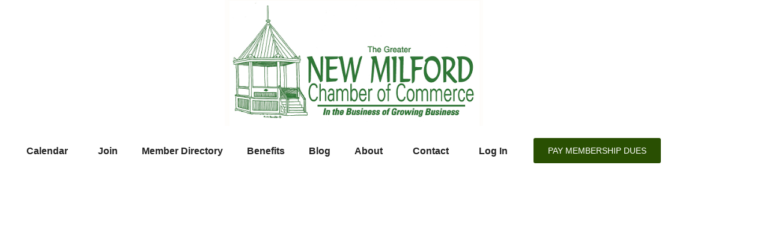

--- FILE ---
content_type: text/html; charset=UTF-8
request_url: https://newmilford-chamber.com/programs/
body_size: 48577
content:
<!DOCTYPE html><html lang="en-US"><head >	<meta charset="UTF-8" />
	<meta name="viewport" content="width=device-width, initial-scale=1" />
	<style id="jetpack-boost-critical-css">@media all{.screen-reader-text{clip:rect(1px,1px,1px,1px);word-wrap:normal!important;border:0;clip-path:inset(50%);height:1px;margin:-1px;overflow:hidden;overflow-wrap:normal!important;padding:0;position:absolute!important;width:1px}.elementor-widget-image{text-align:center}.elementor-widget-image a{display:inline-block}.elementor-widget-image img{display:inline-block;vertical-align:middle}.fa{-moz-osx-font-smoothing:grayscale;-webkit-font-smoothing:antialiased;display:inline-block;font-style:normal;font-variant:normal;text-rendering:auto;line-height:1}.fa-bars:before{content:""}.sr-only{border:0;clip:rect(0,0,0,0);height:1px;margin:-1px;overflow:hidden;padding:0;position:absolute;width:1px}@font-face{font-family:"Font Awesome 5 Free";font-style:normal;font-weight:400;font-display:block}@font-face{font-family:"Font Awesome 5 Free";font-style:normal;font-weight:900;font-display:block}.fa{font-family:"Font Awesome 5 Free"}.fa{font-weight:900}.vc_row:after,.vc_row:before{content:" ";display:table}.vc_row:after{clear:both}.vc_column_container{width:100%}.vc_row{margin-left:-15px;margin-right:-15px}.vc_col-sm-1,.vc_col-sm-10,.vc_col-sm-12,.vc_col-sm-4,.vc_col-sm-6,.vc_col-sm-7,.vc_col-sm-9{box-sizing:border-box;min-height:1px;padding-left:15px;padding-right:15px;position:relative}@media (min-width:768px){.vc_col-sm-1,.vc_col-sm-10,.vc_col-sm-12,.vc_col-sm-4,.vc_col-sm-6,.vc_col-sm-7,.vc_col-sm-9{float:left}.vc_col-sm-12{width:100%}.vc_col-sm-10{width:83.33333333%}.vc_col-sm-9{width:75%}.vc_col-sm-7{width:58.33333333%}.vc_col-sm-6{width:50%}.vc_col-sm-4{width:33.33333333%}.vc_col-sm-1{width:8.33333333%}}.vc_clearfix:after,.vc_clearfix:before{content:" ";display:table}.vc_clearfix:after{clear:both}.wpb_content_element{margin-bottom:35px}.wpb-content-wrapper{border:none;display:block;margin:0;overflow:unset;padding:0}.vc_column-inner:after,.vc_column-inner:before{content:" ";display:table}.vc_column-inner:after{clear:both}.vc_column_container{padding-left:0;padding-right:0}.vc_column_container>.vc_column-inner{box-sizing:border-box;padding-left:15px;padding-right:15px;width:100%}.wpb_single_image img{height:auto;max-width:100%;vertical-align:top}.wpb_single_image .vc_single_image-wrapper{display:inline-block;max-width:100%;vertical-align:top}.wpb_single_image.vc_align_center{text-align:center}.wpb_single_image .vc_figure{display:inline-block;margin:0;max-width:100%;vertical-align:top}}@media all{ul{box-sizing:border-box}.screen-reader-text{border:0;clip-path:inset(50%);height:1px;margin:-1px;overflow:hidden;padding:0;position:absolute;width:1px;word-wrap:normal!important}:where(figure){margin:0 0 1em}.screen-reader-text{clip:rect(1px,1px,1px,1px);height:1px;overflow:hidden;position:absolute!important;width:1px;word-wrap:normal!important}#pojo-a11y-toolbar{position:fixed;font-size:16px!important;line-height:1.4;z-index:9999}#pojo-a11y-toolbar.pojo-a11y-toolbar-left{left:-180px}#pojo-a11y-toolbar.pojo-a11y-toolbar-left .pojo-a11y-toolbar-toggle{left:180px}#pojo-a11y-toolbar .pojo-a11y-toolbar-toggle{position:absolute}#pojo-a11y-toolbar .pojo-a11y-toolbar-toggle a{display:inline-block;font-size:200%;line-height:0;padding:10px;-webkit-box-shadow:0 0 10px 0 rgba(0,0,0,.1);box-shadow:0 0 10px 0 rgba(0,0,0,.1)}#pojo-a11y-toolbar .pojo-a11y-toolbar-toggle svg{max-width:inherit}#pojo-a11y-toolbar .pojo-a11y-toolbar-overlay{border:1px solid;font-size:100%;width:180px}#pojo-a11y-toolbar .pojo-a11y-toolbar-overlay p.pojo-a11y-toolbar-title{display:block;line-height:2;font-weight:700;padding:10px 15px 0;margin:0}#pojo-a11y-toolbar .pojo-a11y-toolbar-overlay ul.pojo-a11y-toolbar-items{list-style:none;margin:0;padding:10px 0}#pojo-a11y-toolbar .pojo-a11y-toolbar-overlay ul.pojo-a11y-toolbar-items li.pojo-a11y-toolbar-item a{display:block;padding:10px 15px;font-size:80%;line-height:1}#pojo-a11y-toolbar .pojo-a11y-toolbar-overlay ul.pojo-a11y-toolbar-items li.pojo-a11y-toolbar-item a svg{padding-right:6px;display:inline-block;width:1.5em;font-style:normal;font-weight:400;font-size:inherit;line-height:1;text-align:center;text-rendering:auto;vertical-align:middle}#pojo-a11y-toolbar .pojo-a11y-toolbar-overlay ul.pojo-a11y-toolbar-items li.pojo-a11y-toolbar-item a .pojo-a11y-toolbar-text{vertical-align:middle}@media (max-width:767px){#pojo-a11y-toolbar .pojo-a11y-toolbar-overlay p.pojo-a11y-toolbar-title{padding:7px 12px 0}#pojo-a11y-toolbar .pojo-a11y-toolbar-overlay ul.pojo-a11y-toolbar-items{padding:7px 0}#pojo-a11y-toolbar .pojo-a11y-toolbar-overlay ul.pojo-a11y-toolbar-items li.pojo-a11y-toolbar-item a{display:block;padding:7px 12px}}.pojo-skip-link{position:absolute;top:-1000em}#pojo-a11y-toolbar *,#pojo-a11y-toolbar ::after,#pojo-a11y-toolbar ::before{box-sizing:border-box}.pojo-sr-only{position:absolute;width:1px;height:1px;padding:0;margin:-1px;overflow:hidden;clip:rect(0,0,0,0);border:0}*,::after,::before{box-sizing:border-box}html{font-family:sans-serif;line-height:1.15;-webkit-text-size-adjust:100%;-ms-text-size-adjust:100%;-ms-overflow-style:scrollbar}@-ms-viewport{width:device-width}article,figure,header,main,nav,section{display:block}body{text-align:left;background:#fff;background-size:auto;margin-top:0;margin-right:0;margin-bottom:0;margin-left:0}body .jupiterx-site:not(.jupiterx-global-style){font-family:-apple-system,BlinkMacSystemFont,"Segoe UI",Roboto,"Helvetica Neue",Arial,sans-serif,"Apple Color Emoji","Segoe UI Emoji","Segoe UI Symbol";font-size:1rem;color:#212529;line-height:1.5}h1,h2,h3,h4,h5{margin-top:0;margin-bottom:.5rem}p{margin-top:0;margin-bottom:1rem}ul{margin-top:0;margin-bottom:1rem}ul ul{margin-bottom:0}strong{font-weight:bolder}sup{position:relative;font-size:75%;line-height:0;vertical-align:baseline}sup{top:-.5em}a{color:#294f02;text-decoration:none;background-color:#fff0;-webkit-text-decoration-skip:objects}figure{margin:0 0 1rem}img{vertical-align:middle;border-style:none}svg:not(:root){overflow:hidden}label{display:inline-block;margin-bottom:.5rem}button{border-radius:0}button,input,textarea{margin:0;font-family:inherit;font-size:inherit;line-height:inherit}button,input{overflow:visible}button{text-transform:none}button{-webkit-appearance:button}textarea{overflow:auto;resize:vertical}h1,h2,h3,h4,h5{margin-bottom:.5rem;font-family:inherit;color:inherit}h1{font-size:2.5rem;font-weight:500;line-height:1.2}h2{font-size:2rem;font-weight:500;line-height:1.2}h3{font-size:1.75rem;font-weight:500;line-height:1.2}h4{font-size:1.5rem;font-weight:500;line-height:1.2}h5{font-size:1.25rem;font-weight:500;line-height:1.2}.container{width:100%;padding-right:20px;padding-left:20px;margin-right:auto;margin-left:auto;max-width:1140px}.row{display:flex;flex-wrap:wrap;margin-right:-15px;margin-left:-15px}.col-lg-12{position:relative;width:100%;min-height:1px;padding-right:15px;padding-left:15px}@media (min-width:992px){.col-lg-12{flex:0 0 100%;max-width:100%}}.btn{display:inline-block;font-weight:400;text-align:center;white-space:nowrap;vertical-align:middle;border:1px solid #fff0;padding:.375rem .75rem;font-size:1rem;line-height:1.5;border-radius:.25rem}.clearfix::after{display:block;clear:both;content:""}.jupiterx-a11y-skip-navigation-link{position:absolute;top:-1000em}.jupiterx-header{position:relative;z-index:100;width:100%}.jupiterx-main{position:relative;z-index:20;background-color:#fff;background-position:top left;background-repeat:no-repeat;background-attachment:scroll;background-size:auto}.jupiterx-main-content{padding:24px 0;word-wrap:break-word}.jupiterx-main-content>.container>.row{margin-right:-20px;margin-left:-20px}.jupiterx-main-content>.container>.row>[class*=col-]{padding-right:20px;padding-left:20px}.jupiterx-post img{max-width:100%;height:auto}.jupiterx-corner-buttons{position:fixed;bottom:0;right:-100px;z-index:990}.jupiterx-scroll-top{border-width:1px;border-color:#e9ecef;border-style:solid;border-radius:4px;margin-top:1rem;margin-right:1rem;margin-bottom:1rem;margin-left:1rem;padding-top:1rem;padding-right:1.2rem;padding-bottom:1rem;padding-left:1.2rem;display:inline-block;background-color:#e9ecef;font-size:1.3rem;color:#adb5bd;line-height:.8}@font-face{font-family:jupiterx}[class*=" jupiterx-icon-"]:before{font-family:jupiterx;-webkit-font-smoothing:antialiased;-moz-osx-font-smoothing:grayscale;font-style:normal;font-variant:normal;font-weight:400;speak:none;text-decoration:none;text-transform:none;line-height:1}.jupiterx-icon-shopping-cart-6:before{content:""}.jupiterx-icon-angle-up:before{content:""}.alignleft{display:block;margin-right:1rem;float:left}.screen-reader-text{clip:rect(1px,1px,1px,1px);position:absolute!important;height:1px;width:1px;overflow:hidden}.woocommerce-mini-cart__empty-message{padding:1.1em;margin:0}.woocommerce-mini-cart__empty-message:before{margin-right:.5em;color:#6c757d;font-size:1.2em;vertical-align:-3px}.woocommerce div.widget_shopping_cart_content{position:relative;border:1px solid #dee2e6;border-radius:.25rem}.jupiterx-cart-quick-view{display:flex;flex-flow:column;width:300px;height:100%;position:fixed;right:-300px;top:0;background:#fff;z-index:11000;border-width:0 0 0 1px;border-style:solid;border-color:#dee2e6}.jupiterx-cart-quick-view .jupiterx-mini-cart-header{display:flex;flex-grow:0;flex-shrink:0;justify-content:space-between;align-items:center;padding:14px 16px;border-width:0 0 1px 0;border-style:solid;border-color:#dee2e6}.jupiterx-cart-quick-view .jupiterx-mini-cart-title{margin:0;font-size:1.25rem}.jupiterx-cart-quick-view .woocommerce{display:flex;flex-grow:1;overflow-y:auto}.jupiterx-cart-quick-view .woocommerce div.widget_shopping_cart_content{display:flex;flex-flow:column;flex-grow:1;width:100%;border:none;border-radius:0}@media (max-width:1024px){.raven-breakpoint-tablet .raven-nav-menu-main{display:none}}@media (max-width:1024px){.raven-breakpoint-tablet .raven-nav-menu-toggle{display:block}}.raven-grid{display:-webkit-box;display:-ms-flexbox;display:flex;-ms-flex-wrap:wrap;flex-wrap:wrap;margin-right:-15px;margin-left:-15px}.raven-grid-item{padding-right:15px;padding-left:15px}.raven-grid-3 .raven-grid-item{width:33.33333%}@media (max-width:1024px){.raven-grid-tablet-2 .raven-grid-item{width:50%}}@media (max-width:767px){.raven-grid-mobile-1 .raven-grid-item{width:100%}}.mk-grid{width:100%;margin:0 auto}.mk-grid:after{content:"";display:table;clear:both}@media handheld,only screen and (max-width:768px){.mk-grid{width:100%}}.jupiterx-site .mk-grid{max-width:1140px}.jupiterx-site .mk-page-section-wrapper,.jupiterx-site .vc_row{margin-left:auto;margin-right:auto}.mk-page-section img,.vc_row-fluid img{max-width:100%;height:auto;border:0;vertical-align:middle;-ms-interpolation-mode:bicubic}.clearboth{display:block;visibility:hidden;clear:both;overflow:hidden;width:0;height:0}.clearboth:after{display:block;visibility:hidden;clear:both;width:0;height:0;content:" ";font-size:0;line-height:0}.mk-fancy-title{margin-bottom:18px}.mk-fancy-title p{font-family:inherit!important;-webkit-text-fill-color:unset}.mk-fancy-title p:last-child{margin-bottom:0!important}@media handheld,only screen and (max-width:767px){.mk-fancy-title{text-align:center!important}}.mk-fancy-title{margin-bottom:18px}.mk-fancy-title p{color:inherit}@media handheld,only screen and (max-width:767px){.mk-fancy-title{text-align:center!important}}.jupiter-donut-font-weight-700{font-weight:700}.jupiter-donut-text-center{text-align:center}.jupiter-donut-letter-spacing-2{letter-spacing:2px}.jupiter-donut-block{display:block}.jupiter-donut-inline-block{display:inline-block}.jupiter-donut-width-full{width:100%}.jupiter-donut-height-full{height:100%}.jupiter-donut-left{float:left}.jupiter-donut-relative{position:relative}.jupiter-donut-no-backface{-webkit-backface-visibility:hidden;backface-visibility:hidden}.jupiter-donut-clearfix{display:block;clear:both}.jupiter-donut-clearfix:after,.jupiter-donut-clearfix:before{content:" ";display:table}.jupiter-donut-clearfix:after{clear:both}@media only screen and (max-width:765px){.jupiter-donut-hidden-sm{display:none!important}}.mk-button{-webkit-box-sizing:border-box;box-sizing:border-box}.mk-button-container.jupiter-donut-width-full{width:100%;float:none}.mk-button-container.jupiter-donut-width-full .mk-button{display:block}.mk-button--corner-pointed{border-radius:0}.mk-button--size-large{padding:20px 28px;font-size:14px;line-height:100%}.mk-button--dimension-flat.text-color-light{color:#fff}@media handheld,only screen and (max-width:767px){.mk-button-container{display:block;text-align:center;width:100%}.mk-button-container .mk-button{float:none}.mk-button-container{width:100%;float:none}}.jupiter-donut-height-full .box-holder,.jupiter-donut-height-full .mk-custom-box{width:100%}.mk-custom-box .box-holder{position:relative}.mk-custom-box .box-holder:after{width:100%;height:100%;position:absolute;top:0;left:0;content:"";display:block}.mk-custom-box .box-holder>*{position:relative;z-index:3}.mk-custom-box.hover-effect-image{overflow:hidden}.mk-custom-box.hover-effect-image.image-effect-zoom-in .box-holder:after{-webkit-transform:scale(1.04);transform:scale(1.04)}.mk-fancy-title p{font-size:inherit!important;line-height:inherit!important}.mk-image{position:relative;line-height:4px}.mk-image.align-center{margin-right:auto;margin-left:auto;text-align:center}.mk-image-container{display:inline-block;position:relative}.mk-image.align-center .mk-image-holder{margin:0 auto}.mk-image .mk-image-inner{position:relative;overflow:hidden;width:auto}.mk-image .mk-image-inner img{width:100%}@media handheld,only screen and (max-width:767px){.mk-image-container{text-align:center!important}}.mk-page-section-wrapper{display:-webkit-box;display:-ms-flexbox;display:flex;-webkit-box-orient:horizontal;-webkit-box-direction:normal;-ms-flex-direction:row;flex-direction:row;margin-left:-15px;margin-right:-15px}.mk-page-section{position:relative;width:100%}.mk-page-section[data-intro-effect=false]{z-index:99}.mk-page-section:not(.mk-adaptive-height):not(.intro-true){height:auto!important}.mk-page-section-inner{width:100%;height:100%;position:absolute;overflow:hidden;top:0;left:0;will-change:position}body:not(.compose-mode) .mk-page-section.full_layout{overflow:hidden}.mk-page-section .vc_row-fluid{position:relative}.page-section-fullwidth{width:100%}.page-section-fullwidth .vc_col-sm-12{padding-left:0!important;padding-right:0!important}@media only screen and (min-device-width:320px) and (max-width:1024px){.mk-page-section{background-position:center!important;background-attachment:scroll!important}}.mk-page-section .vc_row-fluid{z-index:10}.mk-video-color-mask{z-index:3}.mk-video-color-mask{position:absolute;top:0;left:0;width:100%;height:100%}.mk-video-color-mask{opacity:.7}.vc_row{position:relative}.screen-reader-text,.screen-reader-text span{height:1px;margin:-1px;overflow:hidden;padding:0;position:absolute;top:-10000em;width:1px;clip:rect(0,0,0,0);border:0}.elementor *,.elementor :after,.elementor :before{box-sizing:border-box}.elementor a{box-shadow:none;text-decoration:none}.elementor img{border:none;border-radius:0;box-shadow:none;height:auto;max-width:100%}.elementor-widget-wrap .elementor-element.elementor-widget__width-initial{max-width:100%}@media (max-width:1024px){.elementor-widget-wrap .elementor-element.elementor-widget-tablet__width-initial{max-width:100%}}.elementor-element{--flex-direction:initial;--flex-wrap:initial;--justify-content:initial;--align-items:initial;--align-content:initial;--flex-basis:initial;--flex-grow:initial;--flex-shrink:initial;--order:initial;--align-self:initial;align-self:var(--align-self);flex-basis:var(--flex-basis);flex-grow:var(--flex-grow);flex-shrink:var(--flex-shrink);order:var(--order)}.elementor-element:where(.e-con-full,.elementor-widget){align-content:var(--align-content);align-items:var(--align-items);flex-direction:var(--flex-direction);flex-wrap:var(--flex-wrap);gap:var(--row-gap) var(--column-gap);justify-content:var(--justify-content)}@media (max-width:767px){.elementor-mobile-align-center{text-align:center}}.elementor-section{position:relative}.elementor-section .elementor-container{display:flex;margin-left:auto;margin-right:auto;position:relative}@media (max-width:1024px){.elementor-section .elementor-container{flex-wrap:wrap}}.elementor-section.elementor-section-boxed>.elementor-container{max-width:1140px}.elementor-section.elementor-section-items-bottom>.elementor-container{align-items:flex-end}.elementor-widget-wrap{align-content:flex-start;flex-wrap:wrap;position:relative;width:100%}.elementor:not(.elementor-bc-flex-widget) .elementor-widget-wrap{display:flex}.elementor-widget-wrap>.elementor-element{width:100%}.elementor-widget{position:relative}.elementor-widget:not(:last-child){margin-bottom:var(--kit-widget-spacing,20px)}.elementor-column{display:flex;min-height:1px;position:relative}.elementor-column-gap-default>.elementor-column>.elementor-element-populated{padding:10px}@media (min-width:768px){.elementor-column.elementor-col-33{width:33.333%}.elementor-column.elementor-col-50{width:50%}.elementor-column.elementor-col-100{width:100%}}@media (max-width:767px){.elementor-column{width:100%}}@media (prefers-reduced-motion:no-preference){html{scroll-behavior:smooth}}.elementor-heading-title{line-height:1;margin:0;padding:0}@media (max-width:767px){.elementor .elementor-hidden-mobile{display:none}}@media (min-width:768px) and (max-width:1024px){.elementor .elementor-hidden-tablet{display:none}}@media (min-width:1025px) and (max-width:99999px){.elementor .elementor-hidden-desktop{display:none}}@font-face{font-family:FontAwesome;font-weight:400;font-style:normal}.fa{display:inline-block;font:normal normal normal 14px/1 FontAwesome;font-size:inherit;text-rendering:auto;-webkit-font-smoothing:antialiased;-moz-osx-font-smoothing:grayscale}.fa-bars:before{content:""}.sr-only{position:absolute;width:1px;height:1px;padding:0;margin:-1px;overflow:hidden;clip:rect(0,0,0,0);border:0}.raven-button,a.raven-button{display:inline-block;position:relative;padding:12px 24px;border-radius:3px;background-color:#818a91;color:#fff;line-height:1;text-align:center}.raven-button .raven-button-text,a.raven-button .raven-button-text{margin-top:auto;margin-bottom:auto}.raven-button .raven-button-content{display:-webkit-box;display:-ms-flexbox;display:flex;-webkit-box-align:center;-ms-flex-align:center;align-items:center;-webkit-box-pack:center;-ms-flex-pack:center;justify-content:center;height:100%}.raven-button .button-text-container{width:100%;height:auto}.raven-button .button-text-container .raven-button-texts-wrapper{display:-webkit-box;display:-ms-flexbox;display:flex;-webkit-box-orient:vertical;-webkit-box-direction:normal;-ms-flex-direction:column;flex-direction:column;-webkit-box-align:center;-ms-flex-align:center;align-items:center}.raven-button .button-text-container .raven-button-texts-wrapper .button-text{width:100%}.raven-button.raven-button-text-align-center .button-text-container{-webkit-box-pack:center;-ms-flex-pack:center;justify-content:center}.raven-button.raven-button-text-align-center .button-text-container .button-text{text-align:center}.raven-button .button-text-container{display:-webkit-box;display:-ms-flexbox;display:flex;-webkit-box-align:center;-ms-flex-align:center;align-items:center}.raven-button .raven-button-content{position:relative;z-index:99}.raven-button .raven-button-overlay{position:absolute;inset:0}.raven-button .raven-button-overlay::before{display:block;width:100%;height:100%;content:"";opacity:0}.elementor-widget-raven-button .raven-widget-wrapper{margin-bottom:-6px}.elementor-widget-raven-button .raven-button{overflow:hidden}.raven-image-fit{display:block;position:relative;padding-bottom:66%}.raven-image-fit img{display:block;position:absolute;top:0;left:0;width:100%;height:100%;-o-object-fit:cover;object-fit:cover;-o-object-position:center center;object-position:center center}.raven-post{width:100%;overflow:hidden;word-break:break-word}.raven-post-item{margin-bottom:30px}.raven-post-image-wrap{padding:0 0 20px 0;line-height:0}.raven-post-image{display:inline-block;position:relative;width:100%;overflow:hidden}.raven-post-image img{display:block;width:100%}.raven-post-image-overlay{display:block;position:absolute;top:0;left:0;width:100%;height:100%;opacity:0;z-index:3}.raven-posts .raven-grid-item{display:-webkit-box;display:-ms-flexbox;display:flex;-webkit-box-align:start;-ms-flex-align:start;align-items:flex-start}html:not(.firefox) .raven-grid-item{z-index:initial!important}.raven-nav-menu::after{display:block;height:0;clear:both;font-family:serif;font-size:0;line-height:0;content:"";overflow:hidden}.raven-nav-menu,.raven-nav-menu li.menu-item,.raven-nav-menu ul.raven-submenu,.raven-nav-menu ul.sub-menu{display:block;margin:0;padding:0;line-height:normal;list-style:none}.raven-nav-menu a.raven-link-item,.raven-nav-menu li.menu-item{position:relative}.raven-nav-menu li.menu-item>a.raven-link-item{display:-webkit-box;display:-ms-flexbox;display:flex;-webkit-box-align:center;-ms-flex-align:center;align-items:center;padding:10px 0}.raven-nav-menu ul.sub-menu:not([class*=elementor]){display:none}@media (min-width:1025px){.raven-nav-menu-horizontal>.raven-nav-menu{display:-webkit-box;display:-ms-flexbox;display:flex;-ms-flex-wrap:wrap;flex-wrap:wrap}.raven-nav-menu-horizontal>.raven-nav-menu a.raven-link-item:not([class*=elementor]){padding:10px 20px;white-space:nowrap}.raven-nav-menu-horizontal>.raven-nav-menu ul.sub-menu{position:absolute;top:100%;width:12em;padding:.5rem 0;background-color:#fff;z-index:100}.raven-nav-menu-horizontal>.raven-nav-menu ul.sub-menu li.menu-item a.raven-link-item{background:#fff;font-size:14px}.raven-nav-menu-align-left>.elementor-widget-container>.raven-nav-menu-horizontal>.raven-nav-menu{-webkit-box-pack:start;-ms-flex-pack:start;justify-content:flex-start}.raven-nav-menu-align-center>.elementor-widget-container>.raven-nav-menu-horizontal>.raven-nav-menu{-webkit-box-pack:center;-ms-flex-pack:center;justify-content:center}}.raven-nav-menu-main{display:block}.raven-nav-menu-toggle{display:none;line-height:0;text-align:center}.raven-nav-menu-toggle-button{display:inline-block;font-size:24px;font-weight:400;line-height:1}.raven-nav-menu-mobile{display:none;position:relative;z-index:1000;overflow-y:auto;-ms-scroll-chaining:chained;overscroll-behavior:contain}.raven-nav-menu-stretch .raven-nav-menu-mobile{position:absolute}.raven-nav-menu-mobile .menu-item{width:100%}.raven-nav-menu-dropdown{padding:10px 0;background-color:#fafafa}.raven-nav-menu-dropdown .raven-nav-menu{display:-webkit-box;display:-ms-flexbox;display:flex;-webkit-box-orient:vertical;-webkit-box-direction:normal;-ms-flex-direction:column;flex-direction:column}.raven-mobile-nav-menu-align-left .raven-nav-menu-dropdown .raven-nav-menu{-webkit-box-align:start;-ms-flex-align:start;align-items:flex-start}.raven-nav-menu-dropdown a:not([class*=elementor]){padding:10px 15px}.raven-nav-menu-dropdown .raven-container{width:100%;margin:0 auto}.elementor-widget-raven-shopping-cart .raven-shopping-cart{display:-webkit-inline-box;display:-ms-inline-flexbox;display:inline-flex;-webkit-box-align:center;-ms-flex-align:center;align-items:center;color:#212529;text-decoration:none}.elementor-widget-raven-shopping-cart .raven-shopping-cart-icon{margin-right:.3rem;font-size:1.5rem;line-height:0}.elementor-widget-raven-shopping-cart .raven-shopping-cart-count{display:-webkit-box;display:-ms-flexbox;display:flex;-webkit-box-align:center;-ms-flex-align:center;align-items:center;-webkit-box-pack:center;-ms-flex-pack:center;justify-content:center}.elementor-widget-raven-shopping-cart .jupiterx-cart-quick-view{text-align:left!important}.elementor-widget-raven-shopping-cart .jupiterx-cart-quick-view .woocommerce{display:-webkit-box;display:-ms-flexbox;display:flex;-webkit-box-flex:1;-ms-flex-positive:1;flex-grow:1;overflow-y:auto}.elementor-widget-raven-shopping-cart .jupiterx-cart-quick-view .woocommerce div.widget_shopping_cart_content{display:-webkit-box;display:-ms-flexbox;display:flex;-webkit-box-orient:vertical;-webkit-box-direction:normal;-ms-flex-flow:column;flex-flow:column;-webkit-box-flex:1;-ms-flex-positive:1;flex-grow:1;width:100%}.elementor-widget-raven-shopping-cart .jupiterx-raven-mini-cart-close{padding:0!important;border:none!important;background-color:transparent}.elementor-widget-raven-shopping-cart .jupiterx-raven-mini-cart-close.jupiterx-icon-x svg{width:13px;height:13px;color:#adadad;fill:#adadad}.elementor-widget-raven-shopping-cart .jupiterx-mini-cart-title{font-size:20px;font-weight:600}.elementor-widget-raven-shopping-cart .jupiterx-shopping-cart-content-effect-enabled-overlay{display:-webkit-box;display:-ms-flexbox;display:flex;position:fixed;top:0;-webkit-box-orient:vertical;-webkit-box-direction:normal;-ms-flex-flow:column;flex-flow:column;width:calc(100% - 300px);height:100%;opacity:0;visibility:collapse;z-index:11000}.elementor-widget-raven-shopping-cart.raven-shopping-quick-view-align-right .jupiterx-shopping-cart-content-effect-enabled-overlay{left:0}.elementor-kit-18990{--e-global-color-primary:#294F02;--e-global-color-secondary:#54595F;--e-global-color-text:#7A7A7A;--e-global-color-accent:#61CE70;--e-global-color-2a84dc5:#FFFFFF;--e-global-typography-primary-font-family:"Roboto";--e-global-typography-primary-font-weight:600;--e-global-typography-text-font-family:"Roboto";--e-global-typography-text-font-weight:400;--e-global-typography-accent-font-family:"Roboto";--e-global-typography-accent-font-weight:500}.elementor-kit-18990 a{color:var(--e-global-color-primary);font-size:16px;line-height:18px}.elementor-section.elementor-section-boxed>.elementor-container{max-width:1140px}.elementor-widget:not(:last-child){margin-block-end:20px}@media (max-width:1024px){.elementor-section.elementor-section-boxed>.elementor-container{max-width:1024px}}@media (max-width:767px){.elementor-section.elementor-section-boxed>.elementor-container{max-width:767px}}.elementor-18991 .elementor-element.elementor-element-7fa478a img{width:86%}.elementor-widget-raven-nav-menu .raven-nav-menu-main .raven-nav-menu>li>a.raven-menu-item{font-family:var(--e-global-typography-text-font-family),Sans-serif;font-weight:var(--e-global-typography-text-font-weight);color:var(--e-global-color-text)}.elementor-widget-raven-nav-menu .raven-nav-menu-main .raven-nav-menu>li.current-menu-ancestor>a{color:var(--e-global-color-accent)}.elementor-widget-raven-nav-menu .raven-nav-menu-main .raven-submenu>li>a.raven-submenu-item{font-family:var(--e-global-typography-text-font-family),Sans-serif;font-weight:var(--e-global-typography-text-font-weight);color:var(--e-global-color-text)}.elementor-widget-raven-nav-menu .raven-nav-menu-main .raven-submenu>li.current-menu-ancestor>a,.elementor-widget-raven-nav-menu .raven-nav-menu-main .raven-submenu>li.current-menu-parent>a,.elementor-widget-raven-nav-menu .raven-nav-menu-main .raven-submenu>li>a.raven-menu-item-active{color:var(--e-global-color-accent)}.elementor-widget-raven-nav-menu .raven-nav-menu-mobile .raven-nav-menu li>a{font-family:var(--e-global-typography-text-font-family),Sans-serif;font-weight:var(--e-global-typography-text-font-weight);color:var(--e-global-color-text)}.elementor-widget-raven-nav-menu .raven-nav-menu-mobile .raven-nav-menu li>a.raven-menu-item-active,.elementor-widget-raven-nav-menu .raven-nav-menu-mobile .raven-nav-menu>li.current-menu-ancestor>a.raven-menu-item{color:var(--e-global-color-accent)}.elementor-widget-raven-nav-menu .raven-nav-menu-toggle-button{color:var(--e-global-color-secondary)}.elementor-18991 .elementor-element.elementor-element-afc20d3{width:var(--container-widget-width,100.246%);max-width:100.246%;--container-widget-width:100.246%}.elementor-18991 .elementor-element.elementor-element-afc20d3 .raven-nav-menu-main .raven-nav-menu>li>a.raven-menu-item{font-weight:600;color:#222;border-color:#fff0;border-style:solid;border-width:2px 0 0 0}.elementor-18991 .elementor-element.elementor-element-afc20d3 .raven-nav-menu-horizontal .raven-nav-menu>li:not(:last-child){margin-right:0}.elementor-18991 .elementor-element.elementor-element-afc20d3 .raven-nav-menu-main .raven-nav-menu>li.current-menu-ancestor>a{color:#222;border-style:solid;border-width:2px 0 0 0}.elementor-18991 .elementor-element.elementor-element-afc20d3 .raven-nav-menu-main .raven-submenu>li>a.raven-submenu-item{font-size:15px;font-weight:600;color:#222}.elementor-18991 .elementor-element.elementor-element-afc20d3 .raven-nav-menu-main .raven-submenu>li:not(:last-child){border-bottom-style:solid;border-color:#2226;border-bottom-width:1px}.elementor-18991 .elementor-element.elementor-element-afc20d3 .raven-nav-menu-main .raven-submenu>li.current-menu-ancestor>a,.elementor-18991 .elementor-element.elementor-element-afc20d3 .raven-nav-menu-main .raven-submenu>li.current-menu-parent>a,.elementor-18991 .elementor-element.elementor-element-afc20d3 .raven-nav-menu-main .raven-submenu>li>a.raven-menu-item-active{color:#222}.elementor-18991 .elementor-element.elementor-element-afc20d3 .raven-nav-menu-mobile .raven-nav-menu li>a{font-weight:600;padding:8px 32px 8px 32px;color:#222}.elementor-18991 .elementor-element.elementor-element-afc20d3 .raven-nav-menu-mobile .raven-nav-menu li:not(:last-child){border-bottom-style:solid;border-color:#02010154;border-bottom-width:1px}.elementor-18991 .elementor-element.elementor-element-afc20d3 .raven-nav-menu-mobile .raven-submenu{border-top-style:solid;border-color:#02010154;border-top-width:1px}.elementor-18991 .elementor-element.elementor-element-afc20d3 .raven-nav-menu-mobile .raven-nav-menu li>a.raven-menu-item-active,.elementor-18991 .elementor-element.elementor-element-afc20d3 .raven-nav-menu-mobile .raven-nav-menu>li.current-menu-ancestor>a.raven-menu-item{color:#222}.elementor-18991 .elementor-element.elementor-element-afc20d3 .raven-nav-menu-toggle{text-align:center}.elementor-widget-raven-button .raven-button .button-text,.elementor-widget-raven-button a.raven-button .button-text{font-family:var(--e-global-typography-accent-font-family),Sans-serif;font-weight:var(--e-global-typography-accent-font-weight)}.elementor-18991 .elementor-element.elementor-element-cff21df a.raven-button .button-text{color:#fff}.elementor-18991 .elementor-element.elementor-element-cff21df .raven-button .button-text{color:#fff}.elementor-18991 .elementor-element.elementor-element-cff21df .raven-button,.elementor-18991 .elementor-element.elementor-element-cff21df a.raven-button{background-color:#294f02;background-image:none}.elementor-18991 .elementor-element.elementor-element-cff21df .raven-button .button-text,.elementor-18991 .elementor-element.elementor-element-cff21df a.raven-button .button-text{font-size:14px;text-transform:uppercase}.elementor-widget-raven-shopping-cart .raven-shopping-cart-count{font-family:var(--e-global-typography-text-font-family),Sans-serif;font-weight:var(--e-global-typography-text-font-weight)}.elementor-18991 .elementor-element.elementor-element-c925b16 .raven-shopping-cart-wrap{text-align:left}.elementor-18991 .elementor-element.elementor-element-c925b16 .raven-shopping-cart-icon{color:#294f02}.elementor-18991 .elementor-element.elementor-element-c925b16 .jupiterx-cart-quick-view{background-color:#fffff;border-color:#e3e3e3}.elementor-18991 .elementor-element.elementor-element-c925b16 .jupiterx-cart-quick-view .widget_shopping_cart_content{padding:0 30px 15px 30px}.elementor-18991 .elementor-element.elementor-element-c925b16 .jupiterx-mini-cart-title{color:#000}.elementor-18991 .elementor-element.elementor-element-c925b16 .jupiterx-mini-cart-header{padding:25px 30px 25px 30px;border-color:#e3e3e3;border-width:0 0 1px 0}.elementor-18991 .elementor-element.elementor-element-c925b16 .jupiterx-mini-cart-header .jupiterx-icon-x svg{color:#adadad;fill:#ADADAD}.elementor-18991 .elementor-element.elementor-element-97984be{width:var(--container-widget-width,100.246%);max-width:100.246%;--container-widget-width:100.246%}.elementor-18991 .elementor-element.elementor-element-97984be .raven-nav-menu-main .raven-nav-menu>li>a.raven-menu-item{font-weight:600;color:#222;border-color:#fff0;border-style:solid;border-width:2px 0 0 0}.elementor-18991 .elementor-element.elementor-element-97984be .raven-nav-menu-horizontal .raven-nav-menu>li:not(:last-child){margin-right:0}.elementor-18991 .elementor-element.elementor-element-97984be .raven-nav-menu-main .raven-nav-menu>li.current-menu-ancestor>a{color:#222;border-style:solid;border-width:2px 0 0 0}.elementor-18991 .elementor-element.elementor-element-97984be .raven-nav-menu-main .raven-submenu>li>a.raven-submenu-item{font-size:15px;font-weight:600;color:#222}.elementor-18991 .elementor-element.elementor-element-97984be .raven-nav-menu-main .raven-submenu>li:not(:last-child){border-bottom-style:solid;border-color:#2226;border-bottom-width:1px}.elementor-18991 .elementor-element.elementor-element-97984be .raven-nav-menu-main .raven-submenu>li.current-menu-ancestor>a,.elementor-18991 .elementor-element.elementor-element-97984be .raven-nav-menu-main .raven-submenu>li.current-menu-parent>a,.elementor-18991 .elementor-element.elementor-element-97984be .raven-nav-menu-main .raven-submenu>li>a.raven-menu-item-active{color:#222}.elementor-18991 .elementor-element.elementor-element-97984be .raven-nav-menu-mobile .raven-nav-menu li>a{font-weight:600;padding:8px 32px 8px 32px;color:#222}.elementor-18991 .elementor-element.elementor-element-97984be .raven-nav-menu-mobile .raven-nav-menu li:not(:last-child){border-bottom-style:solid;border-color:#02010154;border-bottom-width:1px}.elementor-18991 .elementor-element.elementor-element-97984be .raven-nav-menu-mobile .raven-submenu{border-top-style:solid;border-color:#02010154;border-top-width:1px}.elementor-18991 .elementor-element.elementor-element-97984be .raven-nav-menu-mobile .raven-nav-menu li>a.raven-menu-item-active,.elementor-18991 .elementor-element.elementor-element-97984be .raven-nav-menu-mobile .raven-nav-menu>li.current-menu-ancestor>a.raven-menu-item{color:#222}.elementor-18991 .elementor-element.elementor-element-97984be .raven-nav-menu-toggle{text-align:center}.elementor-18991 .elementor-element.elementor-element-1ef3bec .raven-shopping-cart-wrap{text-align:left}.elementor-18991 .elementor-element.elementor-element-1ef3bec .raven-shopping-cart-icon{color:#294f02}.elementor-18991 .elementor-element.elementor-element-1ef3bec .jupiterx-cart-quick-view{background-color:#fffff;border-color:#e3e3e3}.elementor-18991 .elementor-element.elementor-element-1ef3bec .jupiterx-cart-quick-view .widget_shopping_cart_content{padding:0 30px 15px 30px}.elementor-18991 .elementor-element.elementor-element-1ef3bec .jupiterx-mini-cart-title{color:#000}.elementor-18991 .elementor-element.elementor-element-1ef3bec .jupiterx-mini-cart-header{padding:25px 30px 25px 30px;border-color:#e3e3e3;border-width:0 0 1px 0}.elementor-18991 .elementor-element.elementor-element-1ef3bec .jupiterx-mini-cart-header .jupiterx-icon-x svg{color:#adadad;fill:#ADADAD}.elementor-18991 .elementor-element.elementor-element-221c9f1 a.raven-button .button-text{color:#fff}.elementor-18991 .elementor-element.elementor-element-221c9f1 .raven-button .button-text{color:#fff}.elementor-18991 .elementor-element.elementor-element-221c9f1 .raven-button,.elementor-18991 .elementor-element.elementor-element-221c9f1 a.raven-button{background-color:#294f02;background-image:none}.elementor-18991 .elementor-element.elementor-element-221c9f1 .raven-button .button-text,.elementor-18991 .elementor-element.elementor-element-221c9f1 a.raven-button .button-text{font-size:14px;text-transform:uppercase}.elementor-18991 .elementor-element.elementor-element-c5f16a1>.elementor-container>.elementor-column>.elementor-widget-wrap{align-content:center;align-items:center}.elementor-18991 .elementor-element.elementor-element-c5f16a1>.elementor-container{max-width:1177px}.elementor-18991 .elementor-element.elementor-element-2f0eb03>.elementor-element-populated{margin:0;padding:0}.elementor-18991 .elementor-element.elementor-element-50db6de img{width:86%}.elementor-18991 .elementor-element.elementor-element-61bfc84>.elementor-container>.elementor-column>.elementor-widget-wrap{align-content:center;align-items:center}.elementor-18991 .elementor-element.elementor-element-61bfc84{margin-top:0;margin-bottom:0;padding:0}.elementor-18991 .elementor-element.elementor-element-54af031>.elementor-element-populated{margin:0;padding:0}.elementor-18991 .elementor-element.elementor-element-a56829b{width:var(--container-widget-width,125.767%);max-width:125.767%;--container-widget-width:125.767%}.elementor-18991 .elementor-element.elementor-element-a56829b>.elementor-widget-container{margin:0;padding:0}.elementor-18991 .elementor-element.elementor-element-a56829b .raven-nav-menu-main .raven-nav-menu>li>a.raven-menu-item{font-weight:600;color:#222;border-color:#fff0;border-style:solid;border-width:2px 0 0 0}.elementor-18991 .elementor-element.elementor-element-a56829b .raven-nav-menu-horizontal .raven-nav-menu>li:not(:last-child){margin-right:0}.elementor-18991 .elementor-element.elementor-element-a56829b .raven-nav-menu-main .raven-nav-menu>li.current-menu-ancestor>a{color:#222;border-style:solid;border-width:2px 0 0 0}.elementor-18991 .elementor-element.elementor-element-a56829b .raven-nav-menu-main .raven-submenu>li>a.raven-submenu-item{font-size:15px;font-weight:600;color:#222}.elementor-18991 .elementor-element.elementor-element-a56829b .raven-nav-menu-main .raven-submenu>li:not(:last-child){border-bottom-style:solid;border-color:#2226;border-bottom-width:1px}.elementor-18991 .elementor-element.elementor-element-a56829b .raven-nav-menu-main .raven-submenu>li.current-menu-ancestor>a,.elementor-18991 .elementor-element.elementor-element-a56829b .raven-nav-menu-main .raven-submenu>li.current-menu-parent>a,.elementor-18991 .elementor-element.elementor-element-a56829b .raven-nav-menu-main .raven-submenu>li>a.raven-menu-item-active{color:#222}.elementor-18991 .elementor-element.elementor-element-a56829b .raven-nav-menu-mobile .raven-nav-menu li>a{padding:8px 32px 8px 32px}.elementor-18991 .elementor-element.elementor-element-a56829b .raven-nav-menu-toggle{text-align:center}.elementor-18991 .elementor-element.elementor-element-1e56a81>.elementor-element-populated{margin:0;padding:0}.elementor-18991 .elementor-element.elementor-element-86f40e3 a.raven-button .button-text{color:#fff}.elementor-18991 .elementor-element.elementor-element-86f40e3 .raven-button .button-text{color:#fff}.elementor-18991 .elementor-element.elementor-element-86f40e3 .raven-button,.elementor-18991 .elementor-element.elementor-element-86f40e3 a.raven-button{background-color:#294f02;background-image:none}.elementor-18991 .elementor-element.elementor-element-86f40e3 .raven-button .button-text,.elementor-18991 .elementor-element.elementor-element-86f40e3 a.raven-button .button-text{font-size:14px;text-transform:uppercase}.elementor-18991 .elementor-element.elementor-element-32bfe5a>.elementor-element-populated{margin:0;padding:0}.elementor-18991 .elementor-element.elementor-element-07b91a2 .raven-shopping-cart-wrap{text-align:left}.elementor-18991 .elementor-element.elementor-element-07b91a2 .jupiterx-cart-quick-view{background-color:#fffff;border-color:#e3e3e3}.elementor-18991 .elementor-element.elementor-element-07b91a2 .jupiterx-cart-quick-view .widget_shopping_cart_content{padding:0 30px 15px 30px}.elementor-18991 .elementor-element.elementor-element-07b91a2 .jupiterx-mini-cart-title{color:#000}.elementor-18991 .elementor-element.elementor-element-07b91a2 .jupiterx-mini-cart-header{padding:25px 30px 25px 30px;border-color:#e3e3e3;border-width:0 0 1px 0}.elementor-18991 .elementor-element.elementor-element-07b91a2 .jupiterx-mini-cart-header .jupiterx-icon-x svg{color:#adadad;fill:#ADADAD}@media (min-width:768px){.elementor-18991 .elementor-element.elementor-element-54af031{width:75.477%}.elementor-18991 .elementor-element.elementor-element-1e56a81{width:19.538%}.elementor-18991 .elementor-element.elementor-element-32bfe5a{width:4.29%}}@media (max-width:1024px){.elementor-18991 .elementor-element.elementor-element-91b076c.elementor-column.elementor-element[data-element_type=column]>.elementor-widget-wrap.elementor-element-populated{align-content:center;align-items:center}.elementor-18991 .elementor-element.elementor-element-91b076c.elementor-column>.elementor-widget-wrap{justify-content:center}.elementor-18991 .elementor-element.elementor-element-7fa478a{width:var(--container-widget-width,419px);max-width:419px;--container-widget-width:419px;text-align:center}.elementor-18991 .elementor-element.elementor-element-7fa478a img{width:89%}.elementor-18991 .elementor-element.elementor-element-afc20d3{width:var(--container-widget-width,356.391px);max-width:356.391px;--container-widget-width:356.391px}.elementor-18991 .elementor-element.elementor-element-cff21df a.raven-button{width:100%}.elementor-18991 .elementor-element.elementor-element-cff21df .raven-button{width:100%}.elementor-18991 .elementor-element.elementor-element-97984be{width:var(--container-widget-width,356.391px);max-width:356.391px;--container-widget-width:356.391px}}@media (max-width:767px){.elementor-18991 .elementor-element.elementor-element-7fa478a img{width:72%}.elementor-18991 .elementor-element.elementor-element-9990e89{width:85%}.elementor-18991 .elementor-element.elementor-element-ff22dbb{width:15%}.elementor-18991 .elementor-element.elementor-element-cff21df>.elementor-widget-container{margin:4px 4px 4px 4px}.elementor-18991 .elementor-element.elementor-element-ebcd5ab{width:15%}.elementor-18991 .elementor-element.elementor-element-c925b16 .raven-shopping-cart-wrap{text-align:right}.elementor-18991 .elementor-element.elementor-element-5103941{width:85%}.elementor-18991 .elementor-element.elementor-element-ef34e45{width:15%}.elementor-18991 .elementor-element.elementor-element-1ef3bec .raven-shopping-cart-wrap{text-align:right}.elementor-18991 .elementor-element.elementor-element-221c9f1>.elementor-widget-container{margin:4px 4px 4px 4px}}@media (max-width:1024px) and (min-width:768px){.elementor-18991 .elementor-element.elementor-element-9990e89{width:45%}.elementor-18991 .elementor-element.elementor-element-ff22dbb{width:40%}.elementor-18991 .elementor-element.elementor-element-ebcd5ab{width:15%}.elementor-18991 .elementor-element.elementor-element-2f0eb03{width:100%}}.elementor-widget-heading .elementor-heading-title{font-family:var(--e-global-typography-primary-font-family),Sans-serif;font-weight:var(--e-global-typography-primary-font-weight);color:var(--e-global-color-primary)}.elementor-widget-text-editor{font-family:var(--e-global-typography-text-font-family),Sans-serif;font-weight:var(--e-global-typography-text-font-weight);color:var(--e-global-color-text)}}@media all{.field_sublabel_below .ginput_complex{align-items:flex-start}ul{box-sizing:border-box}.screen-reader-text{border:0;clip-path:inset(50%);height:1px;margin:-1px;overflow:hidden;padding:0;position:absolute;width:1px;word-wrap:normal!important}:where(figure){margin:0 0 1em}.screen-reader-text{clip:rect(1px,1px,1px,1px);height:1px;overflow:hidden;position:absolute!important;width:1px;word-wrap:normal!important}#pojo-a11y-toolbar{position:fixed;font-size:16px!important;line-height:1.4;z-index:9999}#pojo-a11y-toolbar.pojo-a11y-toolbar-left{left:-180px}#pojo-a11y-toolbar.pojo-a11y-toolbar-left .pojo-a11y-toolbar-toggle{left:180px}#pojo-a11y-toolbar .pojo-a11y-toolbar-toggle{position:absolute}#pojo-a11y-toolbar .pojo-a11y-toolbar-toggle a{display:inline-block;font-size:200%;line-height:0;padding:10px;-webkit-box-shadow:0 0 10px 0 rgba(0,0,0,.1);box-shadow:0 0 10px 0 rgba(0,0,0,.1)}#pojo-a11y-toolbar .pojo-a11y-toolbar-toggle svg{max-width:inherit}#pojo-a11y-toolbar .pojo-a11y-toolbar-overlay{border:1px solid;font-size:100%;width:180px}#pojo-a11y-toolbar .pojo-a11y-toolbar-overlay p.pojo-a11y-toolbar-title{display:block;line-height:2;font-weight:700;padding:10px 15px 0;margin:0}#pojo-a11y-toolbar .pojo-a11y-toolbar-overlay ul.pojo-a11y-toolbar-items{list-style:none;margin:0;padding:10px 0}#pojo-a11y-toolbar .pojo-a11y-toolbar-overlay ul.pojo-a11y-toolbar-items li.pojo-a11y-toolbar-item a{display:block;padding:10px 15px;font-size:80%;line-height:1}#pojo-a11y-toolbar .pojo-a11y-toolbar-overlay ul.pojo-a11y-toolbar-items li.pojo-a11y-toolbar-item a svg{padding-right:6px;display:inline-block;width:1.5em;font-style:normal;font-weight:400;font-size:inherit;line-height:1;text-align:center;text-rendering:auto;vertical-align:middle}#pojo-a11y-toolbar .pojo-a11y-toolbar-overlay ul.pojo-a11y-toolbar-items li.pojo-a11y-toolbar-item a .pojo-a11y-toolbar-text{vertical-align:middle}@media (max-width:767px){#pojo-a11y-toolbar .pojo-a11y-toolbar-overlay p.pojo-a11y-toolbar-title{padding:7px 12px 0}#pojo-a11y-toolbar .pojo-a11y-toolbar-overlay ul.pojo-a11y-toolbar-items{padding:7px 0}#pojo-a11y-toolbar .pojo-a11y-toolbar-overlay ul.pojo-a11y-toolbar-items li.pojo-a11y-toolbar-item a{display:block;padding:7px 12px}}.pojo-skip-link{position:absolute;top:-1000em}#pojo-a11y-toolbar *,#pojo-a11y-toolbar ::after,#pojo-a11y-toolbar ::before{box-sizing:border-box}.pojo-sr-only{position:absolute;width:1px;height:1px;padding:0;margin:-1px;overflow:hidden;clip:rect(0,0,0,0);border:0}*,::after,::before{box-sizing:border-box}html{font-family:sans-serif;line-height:1.15;-webkit-text-size-adjust:100%;-ms-text-size-adjust:100%;-ms-overflow-style:scrollbar}@-ms-viewport{width:device-width}article,figure,header,main,nav,section{display:block}body{text-align:left;background:#fff;background-size:auto;margin-top:0;margin-right:0;margin-bottom:0;margin-left:0}body .jupiterx-site:not(.jupiterx-global-style){font-family:-apple-system,BlinkMacSystemFont,"Segoe UI",Roboto,"Helvetica Neue",Arial,sans-serif,"Apple Color Emoji","Segoe UI Emoji","Segoe UI Symbol";font-size:1rem;color:#212529;line-height:1.5}h1,h2,h3,h4,h5{margin-top:0;margin-bottom:.5rem}p{margin-top:0;margin-bottom:1rem}ul{margin-top:0;margin-bottom:1rem}ul ul{margin-bottom:0}strong{font-weight:bolder}sup{position:relative;font-size:75%;line-height:0;vertical-align:baseline}sup{top:-.5em}a{color:#294f02;text-decoration:none;background-color:#fff0;-webkit-text-decoration-skip:objects}figure{margin:0 0 1rem}img{vertical-align:middle;border-style:none}svg:not(:root){overflow:hidden}label{display:inline-block;margin-bottom:.5rem}button{border-radius:0}button,input,textarea{margin:0;font-family:inherit;font-size:inherit;line-height:inherit}button,input{overflow:visible}button{text-transform:none}button{-webkit-appearance:button}textarea{overflow:auto;resize:vertical}h1,h2,h3,h4,h5{margin-bottom:.5rem;font-family:inherit;color:inherit}h1{font-size:2.5rem;font-weight:500;line-height:1.2}h2{font-size:2rem;font-weight:500;line-height:1.2}h3{font-size:1.75rem;font-weight:500;line-height:1.2}h4{font-size:1.5rem;font-weight:500;line-height:1.2}h5{font-size:1.25rem;font-weight:500;line-height:1.2}.container{width:100%;padding-right:20px;padding-left:20px;margin-right:auto;margin-left:auto;max-width:1140px}.row{display:flex;flex-wrap:wrap;margin-right:-15px;margin-left:-15px}.col-lg-12{position:relative;width:100%;min-height:1px;padding-right:15px;padding-left:15px}@media (min-width:992px){.col-lg-12{flex:0 0 100%;max-width:100%}}.btn{display:inline-block;font-weight:400;text-align:center;white-space:nowrap;vertical-align:middle;border:1px solid #fff0;padding:.375rem .75rem;font-size:1rem;line-height:1.5;border-radius:.25rem}.clearfix::after{display:block;clear:both;content:""}.jupiterx-a11y-skip-navigation-link{position:absolute;top:-1000em}.jupiterx-header{position:relative;z-index:100;width:100%}.jupiterx-main{position:relative;z-index:20;background-color:#fff;background-position:top left;background-repeat:no-repeat;background-attachment:scroll;background-size:auto}.jupiterx-main-content{padding:24px 0;word-wrap:break-word}.jupiterx-main-content>.container>.row{margin-right:-20px;margin-left:-20px}.jupiterx-main-content>.container>.row>[class*=col-]{padding-right:20px;padding-left:20px}.jupiterx-post img{max-width:100%;height:auto}.jupiterx-corner-buttons{position:fixed;bottom:0;right:-100px;z-index:990}.jupiterx-scroll-top{border-width:1px;border-color:#e9ecef;border-style:solid;border-radius:4px;margin-top:1rem;margin-right:1rem;margin-bottom:1rem;margin-left:1rem;padding-top:1rem;padding-right:1.2rem;padding-bottom:1rem;padding-left:1.2rem;display:inline-block;background-color:#e9ecef;font-size:1.3rem;color:#adb5bd;line-height:.8}@font-face{font-family:jupiterx}[class*=" jupiterx-icon-"]:before{font-family:jupiterx;-webkit-font-smoothing:antialiased;-moz-osx-font-smoothing:grayscale;font-style:normal;font-variant:normal;font-weight:400;speak:none;text-decoration:none;text-transform:none;line-height:1}.jupiterx-icon-shopping-cart-6:before{content:""}.jupiterx-icon-angle-up:before{content:""}.alignleft{display:block;margin-right:1rem;float:left}.screen-reader-text{clip:rect(1px,1px,1px,1px);position:absolute!important;height:1px;width:1px;overflow:hidden}.woocommerce-mini-cart__empty-message{padding:1.1em;margin:0}.woocommerce-mini-cart__empty-message:before{margin-right:.5em;color:#6c757d;font-size:1.2em;vertical-align:-3px}.woocommerce div.widget_shopping_cart_content{position:relative;border:1px solid #dee2e6;border-radius:.25rem}.jupiterx-cart-quick-view{display:flex;flex-flow:column;width:300px;height:100%;position:fixed;right:-300px;top:0;background:#fff;z-index:11000;border-width:0 0 0 1px;border-style:solid;border-color:#dee2e6}.jupiterx-cart-quick-view .jupiterx-mini-cart-header{display:flex;flex-grow:0;flex-shrink:0;justify-content:space-between;align-items:center;padding:14px 16px;border-width:0 0 1px 0;border-style:solid;border-color:#dee2e6}.jupiterx-cart-quick-view .jupiterx-mini-cart-title{margin:0;font-size:1.25rem}.jupiterx-cart-quick-view .woocommerce{display:flex;flex-grow:1;overflow-y:auto}.jupiterx-cart-quick-view .woocommerce div.widget_shopping_cart_content{display:flex;flex-flow:column;flex-grow:1;width:100%;border:none;border-radius:0}@media (max-width:1024px){.raven-breakpoint-tablet .raven-nav-menu-main{display:none}}@media (max-width:1024px){.raven-breakpoint-tablet .raven-nav-menu-toggle{display:block}}.raven-grid{display:-webkit-box;display:-ms-flexbox;display:flex;-ms-flex-wrap:wrap;flex-wrap:wrap;margin-right:-15px;margin-left:-15px}.raven-grid-item{padding-right:15px;padding-left:15px}.raven-grid-3 .raven-grid-item{width:33.33333%}@media (max-width:1024px){.raven-grid-tablet-2 .raven-grid-item{width:50%}}@media (max-width:767px){.raven-grid-mobile-1 .raven-grid-item{width:100%}}.gform_legacy_markup_wrapper{margin-bottom:16px;margin-top:16px;max-width:100%}.gform_legacy_markup_wrapper form{margin:0 auto;max-width:100%;text-align:left}.gform_legacy_markup_wrapper *,.gform_legacy_markup_wrapper :after,.gform_legacy_markup_wrapper :before{box-sizing:border-box!important}.gform_legacy_markup_wrapper h3{background:0 0;border:none;font-weight:400}.gform_legacy_markup_wrapper input:not([type=radio]):not([type=checkbox]):not([type=submit]):not([type=button]):not([type=image]):not([type=file]){font-family:inherit;font-size:inherit;letter-spacing:normal;padding:5px 4px}.gform_legacy_markup_wrapper textarea{font-family:inherit;font-size:inherit;letter-spacing:normal;line-height:1.5;padding:6px 8px;resize:none}.gform_legacy_markup_wrapper ul.gform_fields{display:block;list-style-type:none;margin:0!important}.gform_legacy_markup_wrapper ul{text-indent:0}.gform_legacy_markup_wrapper form li,.gform_legacy_markup_wrapper li{list-style-image:none!important;list-style-type:none!important;list-style:none!important;margin-left:0!important;overflow:visible}.gform_legacy_markup_wrapper ul li.gfield{clear:both}.gform_legacy_markup_wrapper ul li:after,.gform_legacy_markup_wrapper ul li:before,.gform_legacy_markup_wrapper ul.gform_fields{margin:0;overflow:visible;padding:0}.gform_legacy_markup_wrapper .gform_heading{margin-bottom:18px;width:100%}.gform_legacy_markup_wrapper .ginput_complex.ginput_container{overflow:visible;width:100%}.gform_legacy_markup_wrapper label.gfield_label{font-size:inherit;font-weight:700}.gform_legacy_markup_wrapper .top_label .gfield_label{clear:both;display:-moz-inline-stack;display:inline-block;line-height:1.3}.gform_legacy_markup_wrapper .ginput_complex input:not([type=radio]):not([type=checkbox]):not([type=submit]):not([type=image]):not([type=file]){width:100%}.gform_legacy_markup_wrapper .field_sublabel_below .ginput_complex.ginput_container label{display:block;font-size:.813em;letter-spacing:.5pt;white-space:nowrap}.gform_legacy_markup_wrapper .field_sublabel_below .ginput_complex.ginput_container label{margin:1px 0 9px 1px}body .gform_legacy_markup_wrapper .top_label div.ginput_container{margin-top:8px}.gform_legacy_markup_wrapper .screen-reader-text{clip:rect(1px,1px,1px,1px);word-wrap:normal!important;border:0;-webkit-clip-path:inset(50%);clip-path:inset(50%);height:1px;margin:-1px;overflow:hidden;padding:0;position:absolute;width:1px}.gform_legacy_markup_wrapper input.large{width:100%}.gform_legacy_markup_wrapper h3.gform_title{font-size:1.25em;font-weight:700}.gform_legacy_markup_wrapper h3.gform_title{letter-spacing:normal!important;margin:10px 0 6px}.gform_legacy_markup_wrapper .gfield_description{clear:both;font-family:inherit;font-size:.813em;letter-spacing:normal;line-height:inherit}.gform_legacy_markup_wrapper .gfield_description{padding:0 16px 0 0}.gform_legacy_markup_wrapper .field_description_below .gfield_description{padding-top:16px}.gform_legacy_markup_wrapper .gfield_description{width:100%}.gform_legacy_markup_wrapper .gfield_required{color:#790000;margin-left:4px}.gform_legacy_markup_wrapper .validation_message{color:#790000;font-weight:700;letter-spacing:normal}.gform_legacy_markup_wrapper .validation_message--hidden-on-empty:empty{display:none}.gform_legacy_markup_wrapper .gform_hidden,.gform_legacy_markup_wrapper input.gform_hidden,.gform_legacy_markup_wrapper input[type=hidden]{display:none!important;max-height:1px!important;overflow:hidden}body .gform_legacy_markup_wrapper ul li.gfield{margin-top:16px;padding-top:0}@media only screen and (max-width:641px){.gform_legacy_markup_wrapper input:not([type=radio]):not([type=checkbox]):not([type=image]):not([type=file]){line-height:2;min-height:2rem}.gform_legacy_markup_wrapper textarea{line-height:1.5}.gform_legacy_markup_wrapper .ginput_container span:not(.ginput_price){display:block;margin-bottom:8px}.gform_legacy_markup_wrapper li.field_sublabel_below .ginput_complex{margin-top:12px!important}}@media only screen and (min-width:641px){.gform_legacy_markup_wrapper .gform_body{width:100%}.gform_legacy_markup_wrapper .top_label input.large{width:100%}.gform_legacy_markup_wrapper ul.gform_fields li.gfield{padding-right:16px}.gform_legacy_markup_wrapper .top_label div.ginput_complex.ginput_container.gf_name_has_2{width:calc(100% + 15px)}.gform_legacy_markup_wrapper div.ginput_container_name span{display:-moz-inline-stack;display:inline-block;margin-right:-4px;padding-right:16px;vertical-align:top}.gform_legacy_markup_wrapper div.ginput_complex.ginput_container.gf_name_has_2 span{width:50%}html .gform_legacy_markup_wrapper div.ginput_complex.ginput_container.gf_name_has_2 span:first-child{margin-left:0!important}}.gform_legacy_markup_wrapper.gf_browser_chrome ul li:after,.gform_legacy_markup_wrapper.gf_browser_chrome ul li:before{content:none}.gform_legacy_markup_wrapper.gf_browser_chrome ul.gform_fields li.gfield span.name_first,.gform_legacy_markup_wrapper.gf_browser_chrome ul.gform_fields li.gfield span.name_last{padding-top:2px}.mk-grid{width:100%;margin:0 auto}.mk-grid:after{content:"";display:table;clear:both}@media handheld,only screen and (max-width:768px){.mk-grid{width:100%}}.jupiterx-site .mk-grid{max-width:1140px}.jupiterx-site .mk-page-section-wrapper,.jupiterx-site .vc_row{margin-left:auto;margin-right:auto}.mk-page-section img,.vc_row-fluid img{max-width:100%;height:auto;border:0;vertical-align:middle;-ms-interpolation-mode:bicubic}.clearboth{display:block;visibility:hidden;clear:both;overflow:hidden;width:0;height:0}.clearboth:after{display:block;visibility:hidden;clear:both;width:0;height:0;content:" ";font-size:0;line-height:0}.mk-fancy-title{margin-bottom:18px}.mk-fancy-title p{font-family:inherit!important;-webkit-text-fill-color:unset}.mk-fancy-title p:last-child{margin-bottom:0!important}@media handheld,only screen and (max-width:767px){.mk-fancy-title{text-align:center!important}}.mk-fancy-title{margin-bottom:18px}.mk-fancy-title p{color:inherit}@media handheld,only screen and (max-width:767px){.mk-fancy-title{text-align:center!important}}.jupiter-donut-font-weight-700{font-weight:700}.jupiter-donut-text-center{text-align:center}.jupiter-donut-letter-spacing-2{letter-spacing:2px}.jupiter-donut-block{display:block}.jupiter-donut-inline-block{display:inline-block}.jupiter-donut-width-full{width:100%}.jupiter-donut-height-full{height:100%}.jupiter-donut-left{float:left}.jupiter-donut-relative{position:relative}.jupiter-donut-no-backface{-webkit-backface-visibility:hidden;backface-visibility:hidden}.jupiter-donut-clearfix{display:block;clear:both}.jupiter-donut-clearfix:after,.jupiter-donut-clearfix:before{content:" ";display:table}.jupiter-donut-clearfix:after{clear:both}@media only screen and (max-width:765px){.jupiter-donut-hidden-sm{display:none!important}}.mk-button{-webkit-box-sizing:border-box;box-sizing:border-box}.mk-button-container.jupiter-donut-width-full{width:100%;float:none}.mk-button-container.jupiter-donut-width-full .mk-button{display:block}.mk-button--corner-pointed{border-radius:0}.mk-button--size-large{padding:20px 28px;font-size:14px;line-height:100%}.mk-button--dimension-flat.text-color-light{color:#fff}@media handheld,only screen and (max-width:767px){.mk-button-container{display:block;text-align:center;width:100%}.mk-button-container .mk-button{float:none}.mk-button-container{width:100%;float:none}}.jupiter-donut-height-full .box-holder,.jupiter-donut-height-full .mk-custom-box{width:100%}.mk-custom-box .box-holder{position:relative}.mk-custom-box .box-holder:after{width:100%;height:100%;position:absolute;top:0;left:0;content:"";display:block}.mk-custom-box .box-holder>*{position:relative;z-index:3}.mk-custom-box.hover-effect-image{overflow:hidden}.mk-custom-box.hover-effect-image.image-effect-zoom-in .box-holder:after{-webkit-transform:scale(1.04);transform:scale(1.04)}.mk-fancy-title p{font-size:inherit!important;line-height:inherit!important}.mk-image{position:relative;line-height:4px}.mk-image.align-center{margin-right:auto;margin-left:auto;text-align:center}.mk-image-container{display:inline-block;position:relative}.mk-image.align-center .mk-image-holder{margin:0 auto}.mk-image .mk-image-inner{position:relative;overflow:hidden;width:auto}.mk-image .mk-image-inner img{width:100%}@media handheld,only screen and (max-width:767px){.mk-image-container{text-align:center!important}}.mk-page-section-wrapper{display:-webkit-box;display:-ms-flexbox;display:flex;-webkit-box-orient:horizontal;-webkit-box-direction:normal;-ms-flex-direction:row;flex-direction:row;margin-left:-15px;margin-right:-15px}.mk-page-section{position:relative;width:100%}.mk-page-section[data-intro-effect=false]{z-index:99}.mk-page-section:not(.mk-adaptive-height):not(.intro-true){height:auto!important}.mk-page-section-inner{width:100%;height:100%;position:absolute;overflow:hidden;top:0;left:0;will-change:position}body:not(.compose-mode) .mk-page-section.full_layout{overflow:hidden}.mk-page-section .vc_row-fluid{position:relative}.page-section-fullwidth{width:100%}.page-section-fullwidth .vc_col-sm-12{padding-left:0!important;padding-right:0!important}@media only screen and (min-device-width:320px) and (max-width:1024px){.mk-page-section{background-position:center!important;background-attachment:scroll!important}}.mk-page-section .vc_row-fluid{z-index:10}.mk-video-color-mask{z-index:3}.mk-video-color-mask{position:absolute;top:0;left:0;width:100%;height:100%}.mk-video-color-mask{opacity:.7}.vc_row{position:relative}.screen-reader-text,.screen-reader-text span{height:1px;margin:-1px;overflow:hidden;padding:0;position:absolute;top:-10000em;width:1px;clip:rect(0,0,0,0);border:0}.elementor *,.elementor :after,.elementor :before{box-sizing:border-box}.elementor a{box-shadow:none;text-decoration:none}.elementor img{border:none;border-radius:0;box-shadow:none;height:auto;max-width:100%}.elementor-widget-wrap .elementor-element.elementor-widget__width-initial{max-width:100%}@media (max-width:1024px){.elementor-widget-wrap .elementor-element.elementor-widget-tablet__width-initial{max-width:100%}}.elementor-element{--flex-direction:initial;--flex-wrap:initial;--justify-content:initial;--align-items:initial;--align-content:initial;--flex-basis:initial;--flex-grow:initial;--flex-shrink:initial;--order:initial;--align-self:initial;align-self:var(--align-self);flex-basis:var(--flex-basis);flex-grow:var(--flex-grow);flex-shrink:var(--flex-shrink);order:var(--order)}.elementor-element:where(.e-con-full,.elementor-widget){align-content:var(--align-content);align-items:var(--align-items);flex-direction:var(--flex-direction);flex-wrap:var(--flex-wrap);gap:var(--row-gap) var(--column-gap);justify-content:var(--justify-content)}@media (max-width:767px){.elementor-mobile-align-center{text-align:center}}.elementor-section{position:relative}.elementor-section .elementor-container{display:flex;margin-left:auto;margin-right:auto;position:relative}@media (max-width:1024px){.elementor-section .elementor-container{flex-wrap:wrap}}.elementor-section.elementor-section-boxed>.elementor-container{max-width:1140px}.elementor-section.elementor-section-items-bottom>.elementor-container{align-items:flex-end}.elementor-widget-wrap{align-content:flex-start;flex-wrap:wrap;position:relative;width:100%}.elementor:not(.elementor-bc-flex-widget) .elementor-widget-wrap{display:flex}.elementor-widget-wrap>.elementor-element{width:100%}.elementor-widget{position:relative}.elementor-widget:not(:last-child){margin-bottom:var(--kit-widget-spacing,20px)}.elementor-column{display:flex;min-height:1px;position:relative}.elementor-column-gap-default>.elementor-column>.elementor-element-populated{padding:10px}@media (min-width:768px){.elementor-column.elementor-col-33{width:33.333%}.elementor-column.elementor-col-50{width:50%}.elementor-column.elementor-col-100{width:100%}}@media (max-width:767px){.elementor-column{width:100%}}@media (prefers-reduced-motion:no-preference){html{scroll-behavior:smooth}}.elementor-heading-title{line-height:1;margin:0;padding:0}@media (max-width:767px){.elementor .elementor-hidden-mobile{display:none}}@media (min-width:768px) and (max-width:1024px){.elementor .elementor-hidden-tablet{display:none}}@media (min-width:1025px) and (max-width:99999px){.elementor .elementor-hidden-desktop{display:none}}@font-face{font-family:FontAwesome;font-weight:400;font-style:normal}.fa{display:inline-block;font:normal normal normal 14px/1 FontAwesome;font-size:inherit;text-rendering:auto;-webkit-font-smoothing:antialiased;-moz-osx-font-smoothing:grayscale}.fa-bars:before{content:""}.sr-only{position:absolute;width:1px;height:1px;padding:0;margin:-1px;overflow:hidden;clip:rect(0,0,0,0);border:0}.raven-button,a.raven-button{display:inline-block;position:relative;padding:12px 24px;border-radius:3px;background-color:#818a91;color:#fff;line-height:1;text-align:center}.raven-button .raven-button-text,a.raven-button .raven-button-text{margin-top:auto;margin-bottom:auto}.raven-button .raven-button-content{display:-webkit-box;display:-ms-flexbox;display:flex;-webkit-box-align:center;-ms-flex-align:center;align-items:center;-webkit-box-pack:center;-ms-flex-pack:center;justify-content:center;height:100%}.raven-button .button-text-container{width:100%;height:auto}.raven-button .button-text-container .raven-button-texts-wrapper{display:-webkit-box;display:-ms-flexbox;display:flex;-webkit-box-orient:vertical;-webkit-box-direction:normal;-ms-flex-direction:column;flex-direction:column;-webkit-box-align:center;-ms-flex-align:center;align-items:center}.raven-button .button-text-container .raven-button-texts-wrapper .button-text{width:100%}.raven-button.raven-button-text-align-center .button-text-container{-webkit-box-pack:center;-ms-flex-pack:center;justify-content:center}.raven-button.raven-button-text-align-center .button-text-container .button-text{text-align:center}.raven-button .button-text-container{display:-webkit-box;display:-ms-flexbox;display:flex;-webkit-box-align:center;-ms-flex-align:center;align-items:center}.raven-button .raven-button-content{position:relative;z-index:99}.raven-button .raven-button-overlay{position:absolute;inset:0}.raven-button .raven-button-overlay::before{display:block;width:100%;height:100%;content:"";opacity:0}.elementor-widget-raven-button .raven-widget-wrapper{margin-bottom:-6px}.elementor-widget-raven-button .raven-button{overflow:hidden}.raven-image-fit{display:block;position:relative;padding-bottom:66%}.raven-image-fit img{display:block;position:absolute;top:0;left:0;width:100%;height:100%;-o-object-fit:cover;object-fit:cover;-o-object-position:center center;object-position:center center}.raven-post{width:100%;overflow:hidden;word-break:break-word}.raven-post-item{margin-bottom:30px}.raven-post-image-wrap{padding:0 0 20px 0;line-height:0}.raven-post-image{display:inline-block;position:relative;width:100%;overflow:hidden}.raven-post-image img{display:block;width:100%}.raven-post-image-overlay{display:block;position:absolute;top:0;left:0;width:100%;height:100%;opacity:0;z-index:3}.raven-posts .raven-grid-item{display:-webkit-box;display:-ms-flexbox;display:flex;-webkit-box-align:start;-ms-flex-align:start;align-items:flex-start}html:not(.firefox) .raven-grid-item{z-index:initial!important}.raven-nav-menu::after{display:block;height:0;clear:both;font-family:serif;font-size:0;line-height:0;content:"";overflow:hidden}.raven-nav-menu,.raven-nav-menu li.menu-item,.raven-nav-menu ul.raven-submenu,.raven-nav-menu ul.sub-menu{display:block;margin:0;padding:0;line-height:normal;list-style:none}.raven-nav-menu a.raven-link-item,.raven-nav-menu li.menu-item{position:relative}.raven-nav-menu li.menu-item>a.raven-link-item{display:-webkit-box;display:-ms-flexbox;display:flex;-webkit-box-align:center;-ms-flex-align:center;align-items:center;padding:10px 0}.raven-nav-menu ul.sub-menu:not([class*=elementor]){display:none}@media (min-width:1025px){.raven-nav-menu-horizontal>.raven-nav-menu{display:-webkit-box;display:-ms-flexbox;display:flex;-ms-flex-wrap:wrap;flex-wrap:wrap}.raven-nav-menu-horizontal>.raven-nav-menu a.raven-link-item:not([class*=elementor]){padding:10px 20px;white-space:nowrap}.raven-nav-menu-horizontal>.raven-nav-menu ul.sub-menu{position:absolute;top:100%;width:12em;padding:.5rem 0;background-color:#fff;z-index:100}.raven-nav-menu-horizontal>.raven-nav-menu ul.sub-menu li.menu-item a.raven-link-item{background:#fff;font-size:14px}.raven-nav-menu-align-left>.elementor-widget-container>.raven-nav-menu-horizontal>.raven-nav-menu{-webkit-box-pack:start;-ms-flex-pack:start;justify-content:flex-start}.raven-nav-menu-align-center>.elementor-widget-container>.raven-nav-menu-horizontal>.raven-nav-menu{-webkit-box-pack:center;-ms-flex-pack:center;justify-content:center}}.raven-nav-menu-main{display:block}.raven-nav-menu-toggle{display:none;line-height:0;text-align:center}.raven-nav-menu-toggle-button{display:inline-block;font-size:24px;font-weight:400;line-height:1}.raven-nav-menu-mobile{display:none;position:relative;z-index:1000;overflow-y:auto;-ms-scroll-chaining:chained;overscroll-behavior:contain}.raven-nav-menu-stretch .raven-nav-menu-mobile{position:absolute}.raven-nav-menu-mobile .menu-item{width:100%}.raven-nav-menu-dropdown{padding:10px 0;background-color:#fafafa}.raven-nav-menu-dropdown .raven-nav-menu{display:-webkit-box;display:-ms-flexbox;display:flex;-webkit-box-orient:vertical;-webkit-box-direction:normal;-ms-flex-direction:column;flex-direction:column}.raven-mobile-nav-menu-align-left .raven-nav-menu-dropdown .raven-nav-menu{-webkit-box-align:start;-ms-flex-align:start;align-items:flex-start}.raven-nav-menu-dropdown a:not([class*=elementor]){padding:10px 15px}.raven-nav-menu-dropdown .raven-container{width:100%;margin:0 auto}.elementor-widget-raven-shopping-cart .raven-shopping-cart{display:-webkit-inline-box;display:-ms-inline-flexbox;display:inline-flex;-webkit-box-align:center;-ms-flex-align:center;align-items:center;color:#212529;text-decoration:none}.elementor-widget-raven-shopping-cart .raven-shopping-cart-icon{margin-right:.3rem;font-size:1.5rem;line-height:0}.elementor-widget-raven-shopping-cart .raven-shopping-cart-count{display:-webkit-box;display:-ms-flexbox;display:flex;-webkit-box-align:center;-ms-flex-align:center;align-items:center;-webkit-box-pack:center;-ms-flex-pack:center;justify-content:center}.elementor-widget-raven-shopping-cart .jupiterx-cart-quick-view{text-align:left!important}.elementor-widget-raven-shopping-cart .jupiterx-cart-quick-view .woocommerce{display:-webkit-box;display:-ms-flexbox;display:flex;-webkit-box-flex:1;-ms-flex-positive:1;flex-grow:1;overflow-y:auto}.elementor-widget-raven-shopping-cart .jupiterx-cart-quick-view .woocommerce div.widget_shopping_cart_content{display:-webkit-box;display:-ms-flexbox;display:flex;-webkit-box-orient:vertical;-webkit-box-direction:normal;-ms-flex-flow:column;flex-flow:column;-webkit-box-flex:1;-ms-flex-positive:1;flex-grow:1;width:100%}.elementor-widget-raven-shopping-cart .jupiterx-raven-mini-cart-close{padding:0!important;border:none!important;background-color:transparent}.elementor-widget-raven-shopping-cart .jupiterx-raven-mini-cart-close.jupiterx-icon-x svg{width:13px;height:13px;color:#adadad;fill:#adadad}.elementor-widget-raven-shopping-cart .jupiterx-mini-cart-title{font-size:20px;font-weight:600}.elementor-widget-raven-shopping-cart .jupiterx-shopping-cart-content-effect-enabled-overlay{display:-webkit-box;display:-ms-flexbox;display:flex;position:fixed;top:0;-webkit-box-orient:vertical;-webkit-box-direction:normal;-ms-flex-flow:column;flex-flow:column;width:calc(100% - 300px);height:100%;opacity:0;visibility:collapse;z-index:11000}.elementor-widget-raven-shopping-cart.raven-shopping-quick-view-align-right .jupiterx-shopping-cart-content-effect-enabled-overlay{left:0}.elementor-kit-18990{--e-global-color-primary:#294F02;--e-global-color-secondary:#54595F;--e-global-color-text:#7A7A7A;--e-global-color-accent:#61CE70;--e-global-color-2a84dc5:#FFFFFF;--e-global-typography-primary-font-family:"Roboto";--e-global-typography-primary-font-weight:600;--e-global-typography-text-font-family:"Roboto";--e-global-typography-text-font-weight:400;--e-global-typography-accent-font-family:"Roboto";--e-global-typography-accent-font-weight:500}.elementor-kit-18990 a{color:var(--e-global-color-primary);font-size:16px;line-height:18px}.elementor-section.elementor-section-boxed>.elementor-container{max-width:1140px}.elementor-widget:not(:last-child){margin-block-end:20px}@media (max-width:1024px){.elementor-section.elementor-section-boxed>.elementor-container{max-width:1024px}}@media (max-width:767px){.elementor-section.elementor-section-boxed>.elementor-container{max-width:767px}}.elementor-18991 .elementor-element.elementor-element-7fa478a img{width:86%}.elementor-widget-raven-nav-menu .raven-nav-menu-main .raven-nav-menu>li>a.raven-menu-item{font-family:var(--e-global-typography-text-font-family),Sans-serif;font-weight:var(--e-global-typography-text-font-weight);color:var(--e-global-color-text)}.elementor-widget-raven-nav-menu .raven-nav-menu-main .raven-nav-menu>li.current-menu-ancestor>a{color:var(--e-global-color-accent)}.elementor-widget-raven-nav-menu .raven-nav-menu-main .raven-submenu>li>a.raven-submenu-item{font-family:var(--e-global-typography-text-font-family),Sans-serif;font-weight:var(--e-global-typography-text-font-weight);color:var(--e-global-color-text)}.elementor-widget-raven-nav-menu .raven-nav-menu-main .raven-submenu>li.current-menu-ancestor>a,.elementor-widget-raven-nav-menu .raven-nav-menu-main .raven-submenu>li.current-menu-parent>a,.elementor-widget-raven-nav-menu .raven-nav-menu-main .raven-submenu>li>a.raven-menu-item-active{color:var(--e-global-color-accent)}.elementor-widget-raven-nav-menu .raven-nav-menu-mobile .raven-nav-menu li>a{font-family:var(--e-global-typography-text-font-family),Sans-serif;font-weight:var(--e-global-typography-text-font-weight);color:var(--e-global-color-text)}.elementor-widget-raven-nav-menu .raven-nav-menu-mobile .raven-nav-menu li>a.raven-menu-item-active,.elementor-widget-raven-nav-menu .raven-nav-menu-mobile .raven-nav-menu>li.current-menu-ancestor>a.raven-menu-item{color:var(--e-global-color-accent)}.elementor-widget-raven-nav-menu .raven-nav-menu-toggle-button{color:var(--e-global-color-secondary)}.elementor-18991 .elementor-element.elementor-element-afc20d3{width:var(--container-widget-width,100.246%);max-width:100.246%;--container-widget-width:100.246%}.elementor-18991 .elementor-element.elementor-element-afc20d3 .raven-nav-menu-main .raven-nav-menu>li>a.raven-menu-item{font-weight:600;color:#222;border-color:#fff0;border-style:solid;border-width:2px 0 0 0}.elementor-18991 .elementor-element.elementor-element-afc20d3 .raven-nav-menu-horizontal .raven-nav-menu>li:not(:last-child){margin-right:0}.elementor-18991 .elementor-element.elementor-element-afc20d3 .raven-nav-menu-main .raven-nav-menu>li.current-menu-ancestor>a{color:#222;border-style:solid;border-width:2px 0 0 0}.elementor-18991 .elementor-element.elementor-element-afc20d3 .raven-nav-menu-main .raven-submenu>li>a.raven-submenu-item{font-size:15px;font-weight:600;color:#222}.elementor-18991 .elementor-element.elementor-element-afc20d3 .raven-nav-menu-main .raven-submenu>li:not(:last-child){border-bottom-style:solid;border-color:#2226;border-bottom-width:1px}.elementor-18991 .elementor-element.elementor-element-afc20d3 .raven-nav-menu-main .raven-submenu>li.current-menu-ancestor>a,.elementor-18991 .elementor-element.elementor-element-afc20d3 .raven-nav-menu-main .raven-submenu>li.current-menu-parent>a,.elementor-18991 .elementor-element.elementor-element-afc20d3 .raven-nav-menu-main .raven-submenu>li>a.raven-menu-item-active{color:#222}.elementor-18991 .elementor-element.elementor-element-afc20d3 .raven-nav-menu-mobile .raven-nav-menu li>a{font-weight:600;padding:8px 32px 8px 32px;color:#222}.elementor-18991 .elementor-element.elementor-element-afc20d3 .raven-nav-menu-mobile .raven-nav-menu li:not(:last-child){border-bottom-style:solid;border-color:#02010154;border-bottom-width:1px}.elementor-18991 .elementor-element.elementor-element-afc20d3 .raven-nav-menu-mobile .raven-submenu{border-top-style:solid;border-color:#02010154;border-top-width:1px}.elementor-18991 .elementor-element.elementor-element-afc20d3 .raven-nav-menu-mobile .raven-nav-menu li>a.raven-menu-item-active,.elementor-18991 .elementor-element.elementor-element-afc20d3 .raven-nav-menu-mobile .raven-nav-menu>li.current-menu-ancestor>a.raven-menu-item{color:#222}.elementor-18991 .elementor-element.elementor-element-afc20d3 .raven-nav-menu-toggle{text-align:center}.elementor-widget-raven-button .raven-button .button-text,.elementor-widget-raven-button a.raven-button .button-text{font-family:var(--e-global-typography-accent-font-family),Sans-serif;font-weight:var(--e-global-typography-accent-font-weight)}.elementor-18991 .elementor-element.elementor-element-cff21df a.raven-button .button-text{color:#fff}.elementor-18991 .elementor-element.elementor-element-cff21df .raven-button .button-text{color:#fff}.elementor-18991 .elementor-element.elementor-element-cff21df .raven-button,.elementor-18991 .elementor-element.elementor-element-cff21df a.raven-button{background-color:#294f02;background-image:none}.elementor-18991 .elementor-element.elementor-element-cff21df .raven-button .button-text,.elementor-18991 .elementor-element.elementor-element-cff21df a.raven-button .button-text{font-size:14px;text-transform:uppercase}.elementor-widget-raven-shopping-cart .raven-shopping-cart-count{font-family:var(--e-global-typography-text-font-family),Sans-serif;font-weight:var(--e-global-typography-text-font-weight)}.elementor-18991 .elementor-element.elementor-element-c925b16 .raven-shopping-cart-wrap{text-align:left}.elementor-18991 .elementor-element.elementor-element-c925b16 .raven-shopping-cart-icon{color:#294f02}.elementor-18991 .elementor-element.elementor-element-c925b16 .jupiterx-cart-quick-view{background-color:#fffff;border-color:#e3e3e3}.elementor-18991 .elementor-element.elementor-element-c925b16 .jupiterx-cart-quick-view .widget_shopping_cart_content{padding:0 30px 15px 30px}.elementor-18991 .elementor-element.elementor-element-c925b16 .jupiterx-mini-cart-title{color:#000}.elementor-18991 .elementor-element.elementor-element-c925b16 .jupiterx-mini-cart-header{padding:25px 30px 25px 30px;border-color:#e3e3e3;border-width:0 0 1px 0}.elementor-18991 .elementor-element.elementor-element-c925b16 .jupiterx-mini-cart-header .jupiterx-icon-x svg{color:#adadad;fill:#ADADAD}.elementor-18991 .elementor-element.elementor-element-97984be{width:var(--container-widget-width,100.246%);max-width:100.246%;--container-widget-width:100.246%}.elementor-18991 .elementor-element.elementor-element-97984be .raven-nav-menu-main .raven-nav-menu>li>a.raven-menu-item{font-weight:600;color:#222;border-color:#fff0;border-style:solid;border-width:2px 0 0 0}.elementor-18991 .elementor-element.elementor-element-97984be .raven-nav-menu-horizontal .raven-nav-menu>li:not(:last-child){margin-right:0}.elementor-18991 .elementor-element.elementor-element-97984be .raven-nav-menu-main .raven-nav-menu>li.current-menu-ancestor>a{color:#222;border-style:solid;border-width:2px 0 0 0}.elementor-18991 .elementor-element.elementor-element-97984be .raven-nav-menu-main .raven-submenu>li>a.raven-submenu-item{font-size:15px;font-weight:600;color:#222}.elementor-18991 .elementor-element.elementor-element-97984be .raven-nav-menu-main .raven-submenu>li:not(:last-child){border-bottom-style:solid;border-color:#2226;border-bottom-width:1px}.elementor-18991 .elementor-element.elementor-element-97984be .raven-nav-menu-main .raven-submenu>li.current-menu-ancestor>a,.elementor-18991 .elementor-element.elementor-element-97984be .raven-nav-menu-main .raven-submenu>li.current-menu-parent>a,.elementor-18991 .elementor-element.elementor-element-97984be .raven-nav-menu-main .raven-submenu>li>a.raven-menu-item-active{color:#222}.elementor-18991 .elementor-element.elementor-element-97984be .raven-nav-menu-mobile .raven-nav-menu li>a{font-weight:600;padding:8px 32px 8px 32px;color:#222}.elementor-18991 .elementor-element.elementor-element-97984be .raven-nav-menu-mobile .raven-nav-menu li:not(:last-child){border-bottom-style:solid;border-color:#02010154;border-bottom-width:1px}.elementor-18991 .elementor-element.elementor-element-97984be .raven-nav-menu-mobile .raven-submenu{border-top-style:solid;border-color:#02010154;border-top-width:1px}.elementor-18991 .elementor-element.elementor-element-97984be .raven-nav-menu-mobile .raven-nav-menu li>a.raven-menu-item-active,.elementor-18991 .elementor-element.elementor-element-97984be .raven-nav-menu-mobile .raven-nav-menu>li.current-menu-ancestor>a.raven-menu-item{color:#222}.elementor-18991 .elementor-element.elementor-element-97984be .raven-nav-menu-toggle{text-align:center}.elementor-18991 .elementor-element.elementor-element-1ef3bec .raven-shopping-cart-wrap{text-align:left}.elementor-18991 .elementor-element.elementor-element-1ef3bec .raven-shopping-cart-icon{color:#294f02}.elementor-18991 .elementor-element.elementor-element-1ef3bec .jupiterx-cart-quick-view{background-color:#fffff;border-color:#e3e3e3}.elementor-18991 .elementor-element.elementor-element-1ef3bec .jupiterx-cart-quick-view .widget_shopping_cart_content{padding:0 30px 15px 30px}.elementor-18991 .elementor-element.elementor-element-1ef3bec .jupiterx-mini-cart-title{color:#000}.elementor-18991 .elementor-element.elementor-element-1ef3bec .jupiterx-mini-cart-header{padding:25px 30px 25px 30px;border-color:#e3e3e3;border-width:0 0 1px 0}.elementor-18991 .elementor-element.elementor-element-1ef3bec .jupiterx-mini-cart-header .jupiterx-icon-x svg{color:#adadad;fill:#ADADAD}.elementor-18991 .elementor-element.elementor-element-221c9f1 a.raven-button .button-text{color:#fff}.elementor-18991 .elementor-element.elementor-element-221c9f1 .raven-button .button-text{color:#fff}.elementor-18991 .elementor-element.elementor-element-221c9f1 .raven-button,.elementor-18991 .elementor-element.elementor-element-221c9f1 a.raven-button{background-color:#294f02;background-image:none}.elementor-18991 .elementor-element.elementor-element-221c9f1 .raven-button .button-text,.elementor-18991 .elementor-element.elementor-element-221c9f1 a.raven-button .button-text{font-size:14px;text-transform:uppercase}.elementor-18991 .elementor-element.elementor-element-c5f16a1>.elementor-container>.elementor-column>.elementor-widget-wrap{align-content:center;align-items:center}.elementor-18991 .elementor-element.elementor-element-c5f16a1>.elementor-container{max-width:1177px}.elementor-18991 .elementor-element.elementor-element-2f0eb03>.elementor-element-populated{margin:0;padding:0}.elementor-18991 .elementor-element.elementor-element-50db6de img{width:86%}.elementor-18991 .elementor-element.elementor-element-61bfc84>.elementor-container>.elementor-column>.elementor-widget-wrap{align-content:center;align-items:center}.elementor-18991 .elementor-element.elementor-element-61bfc84{margin-top:0;margin-bottom:0;padding:0}.elementor-18991 .elementor-element.elementor-element-54af031>.elementor-element-populated{margin:0;padding:0}.elementor-18991 .elementor-element.elementor-element-a56829b{width:var(--container-widget-width,125.767%);max-width:125.767%;--container-widget-width:125.767%}.elementor-18991 .elementor-element.elementor-element-a56829b>.elementor-widget-container{margin:0;padding:0}.elementor-18991 .elementor-element.elementor-element-a56829b .raven-nav-menu-main .raven-nav-menu>li>a.raven-menu-item{font-weight:600;color:#222;border-color:#fff0;border-style:solid;border-width:2px 0 0 0}.elementor-18991 .elementor-element.elementor-element-a56829b .raven-nav-menu-horizontal .raven-nav-menu>li:not(:last-child){margin-right:0}.elementor-18991 .elementor-element.elementor-element-a56829b .raven-nav-menu-main .raven-nav-menu>li.current-menu-ancestor>a{color:#222;border-style:solid;border-width:2px 0 0 0}.elementor-18991 .elementor-element.elementor-element-a56829b .raven-nav-menu-main .raven-submenu>li>a.raven-submenu-item{font-size:15px;font-weight:600;color:#222}.elementor-18991 .elementor-element.elementor-element-a56829b .raven-nav-menu-main .raven-submenu>li:not(:last-child){border-bottom-style:solid;border-color:#2226;border-bottom-width:1px}.elementor-18991 .elementor-element.elementor-element-a56829b .raven-nav-menu-main .raven-submenu>li.current-menu-ancestor>a,.elementor-18991 .elementor-element.elementor-element-a56829b .raven-nav-menu-main .raven-submenu>li.current-menu-parent>a,.elementor-18991 .elementor-element.elementor-element-a56829b .raven-nav-menu-main .raven-submenu>li>a.raven-menu-item-active{color:#222}.elementor-18991 .elementor-element.elementor-element-a56829b .raven-nav-menu-mobile .raven-nav-menu li>a{padding:8px 32px 8px 32px}.elementor-18991 .elementor-element.elementor-element-a56829b .raven-nav-menu-toggle{text-align:center}.elementor-18991 .elementor-element.elementor-element-1e56a81>.elementor-element-populated{margin:0;padding:0}.elementor-18991 .elementor-element.elementor-element-86f40e3 a.raven-button .button-text{color:#fff}.elementor-18991 .elementor-element.elementor-element-86f40e3 .raven-button .button-text{color:#fff}.elementor-18991 .elementor-element.elementor-element-86f40e3 .raven-button,.elementor-18991 .elementor-element.elementor-element-86f40e3 a.raven-button{background-color:#294f02;background-image:none}.elementor-18991 .elementor-element.elementor-element-86f40e3 .raven-button .button-text,.elementor-18991 .elementor-element.elementor-element-86f40e3 a.raven-button .button-text{font-size:14px;text-transform:uppercase}.elementor-18991 .elementor-element.elementor-element-32bfe5a>.elementor-element-populated{margin:0;padding:0}.elementor-18991 .elementor-element.elementor-element-07b91a2 .raven-shopping-cart-wrap{text-align:left}.elementor-18991 .elementor-element.elementor-element-07b91a2 .jupiterx-cart-quick-view{background-color:#fffff;border-color:#e3e3e3}.elementor-18991 .elementor-element.elementor-element-07b91a2 .jupiterx-cart-quick-view .widget_shopping_cart_content{padding:0 30px 15px 30px}.elementor-18991 .elementor-element.elementor-element-07b91a2 .jupiterx-mini-cart-title{color:#000}.elementor-18991 .elementor-element.elementor-element-07b91a2 .jupiterx-mini-cart-header{padding:25px 30px 25px 30px;border-color:#e3e3e3;border-width:0 0 1px 0}.elementor-18991 .elementor-element.elementor-element-07b91a2 .jupiterx-mini-cart-header .jupiterx-icon-x svg{color:#adadad;fill:#ADADAD}@media (min-width:768px){.elementor-18991 .elementor-element.elementor-element-54af031{width:75.477%}.elementor-18991 .elementor-element.elementor-element-1e56a81{width:19.538%}.elementor-18991 .elementor-element.elementor-element-32bfe5a{width:4.29%}}@media (max-width:1024px){.elementor-18991 .elementor-element.elementor-element-91b076c.elementor-column.elementor-element[data-element_type=column]>.elementor-widget-wrap.elementor-element-populated{align-content:center;align-items:center}.elementor-18991 .elementor-element.elementor-element-91b076c.elementor-column>.elementor-widget-wrap{justify-content:center}.elementor-18991 .elementor-element.elementor-element-7fa478a{width:var(--container-widget-width,419px);max-width:419px;--container-widget-width:419px;text-align:center}.elementor-18991 .elementor-element.elementor-element-7fa478a img{width:89%}.elementor-18991 .elementor-element.elementor-element-afc20d3{width:var(--container-widget-width,356.391px);max-width:356.391px;--container-widget-width:356.391px}.elementor-18991 .elementor-element.elementor-element-cff21df a.raven-button{width:100%}.elementor-18991 .elementor-element.elementor-element-cff21df .raven-button{width:100%}.elementor-18991 .elementor-element.elementor-element-97984be{width:var(--container-widget-width,356.391px);max-width:356.391px;--container-widget-width:356.391px}}@media (max-width:767px){.elementor-18991 .elementor-element.elementor-element-7fa478a img{width:72%}.elementor-18991 .elementor-element.elementor-element-9990e89{width:85%}.elementor-18991 .elementor-element.elementor-element-ff22dbb{width:15%}.elementor-18991 .elementor-element.elementor-element-cff21df>.elementor-widget-container{margin:4px 4px 4px 4px}.elementor-18991 .elementor-element.elementor-element-ebcd5ab{width:15%}.elementor-18991 .elementor-element.elementor-element-c925b16 .raven-shopping-cart-wrap{text-align:right}.elementor-18991 .elementor-element.elementor-element-5103941{width:85%}.elementor-18991 .elementor-element.elementor-element-ef34e45{width:15%}.elementor-18991 .elementor-element.elementor-element-1ef3bec .raven-shopping-cart-wrap{text-align:right}.elementor-18991 .elementor-element.elementor-element-221c9f1>.elementor-widget-container{margin:4px 4px 4px 4px}}@media (max-width:1024px) and (min-width:768px){.elementor-18991 .elementor-element.elementor-element-9990e89{width:45%}.elementor-18991 .elementor-element.elementor-element-ff22dbb{width:40%}.elementor-18991 .elementor-element.elementor-element-ebcd5ab{width:15%}.elementor-18991 .elementor-element.elementor-element-2f0eb03{width:100%}}.elementor-widget-heading .elementor-heading-title{font-family:var(--e-global-typography-primary-font-family),Sans-serif;font-weight:var(--e-global-typography-primary-font-weight);color:var(--e-global-color-primary)}.elementor-widget-text-editor{font-family:var(--e-global-typography-text-font-family),Sans-serif;font-weight:var(--e-global-typography-text-font-weight);color:var(--e-global-color-text)}}@media all{.screen-reader-text{clip:rect(1px,1px,1px,1px);word-wrap:normal!important;border:0;clip-path:inset(50%);height:1px;margin:-1px;overflow:hidden;overflow-wrap:normal!important;padding:0;position:absolute!important;width:1px}.elementor-widget-image{text-align:center}.elementor-widget-image a{display:inline-block}.elementor-widget-image img{display:inline-block;vertical-align:middle}.fa{-moz-osx-font-smoothing:grayscale;-webkit-font-smoothing:antialiased;display:inline-block;font-style:normal;font-variant:normal;text-rendering:auto;line-height:1}.fa-bars:before{content:""}.sr-only{border:0;clip:rect(0,0,0,0);height:1px;margin:-1px;overflow:hidden;padding:0;position:absolute;width:1px}@font-face{font-family:"Font Awesome 5 Free";font-style:normal;font-weight:400;font-display:block}@font-face{font-family:"Font Awesome 5 Free";font-style:normal;font-weight:900;font-display:block}.fa{font-family:"Font Awesome 5 Free"}.fa{font-weight:900}}@media all{ul{box-sizing:border-box}.screen-reader-text{border:0;clip-path:inset(50%);height:1px;margin:-1px;overflow:hidden;padding:0;position:absolute;width:1px;word-wrap:normal!important}:where(figure){margin:0 0 1em}.screen-reader-text{clip:rect(1px,1px,1px,1px);height:1px;overflow:hidden;position:absolute!important;width:1px;word-wrap:normal!important}#pojo-a11y-toolbar{position:fixed;font-size:16px!important;line-height:1.4;z-index:9999}#pojo-a11y-toolbar.pojo-a11y-toolbar-left{left:-180px}#pojo-a11y-toolbar.pojo-a11y-toolbar-left .pojo-a11y-toolbar-toggle{left:180px}#pojo-a11y-toolbar .pojo-a11y-toolbar-toggle{position:absolute}#pojo-a11y-toolbar .pojo-a11y-toolbar-toggle a{display:inline-block;font-size:200%;line-height:0;padding:10px;-webkit-box-shadow:0 0 10px 0 rgba(0,0,0,.1);box-shadow:0 0 10px 0 rgba(0,0,0,.1)}#pojo-a11y-toolbar .pojo-a11y-toolbar-toggle svg{max-width:inherit}#pojo-a11y-toolbar .pojo-a11y-toolbar-overlay{border:1px solid;font-size:100%;width:180px}#pojo-a11y-toolbar .pojo-a11y-toolbar-overlay p.pojo-a11y-toolbar-title{display:block;line-height:2;font-weight:700;padding:10px 15px 0;margin:0}#pojo-a11y-toolbar .pojo-a11y-toolbar-overlay ul.pojo-a11y-toolbar-items{list-style:none;margin:0;padding:10px 0}#pojo-a11y-toolbar .pojo-a11y-toolbar-overlay ul.pojo-a11y-toolbar-items li.pojo-a11y-toolbar-item a{display:block;padding:10px 15px;font-size:80%;line-height:1}#pojo-a11y-toolbar .pojo-a11y-toolbar-overlay ul.pojo-a11y-toolbar-items li.pojo-a11y-toolbar-item a svg{padding-right:6px;display:inline-block;width:1.5em;font-style:normal;font-weight:400;font-size:inherit;line-height:1;text-align:center;text-rendering:auto;vertical-align:middle}#pojo-a11y-toolbar .pojo-a11y-toolbar-overlay ul.pojo-a11y-toolbar-items li.pojo-a11y-toolbar-item a .pojo-a11y-toolbar-text{vertical-align:middle}@media (max-width:767px){#pojo-a11y-toolbar .pojo-a11y-toolbar-overlay p.pojo-a11y-toolbar-title{padding:7px 12px 0}#pojo-a11y-toolbar .pojo-a11y-toolbar-overlay ul.pojo-a11y-toolbar-items{padding:7px 0}#pojo-a11y-toolbar .pojo-a11y-toolbar-overlay ul.pojo-a11y-toolbar-items li.pojo-a11y-toolbar-item a{display:block;padding:7px 12px}}.pojo-skip-link{position:absolute;top:-1000em}#pojo-a11y-toolbar *,#pojo-a11y-toolbar ::after,#pojo-a11y-toolbar ::before{box-sizing:border-box}.pojo-sr-only{position:absolute;width:1px;height:1px;padding:0;margin:-1px;overflow:hidden;clip:rect(0,0,0,0);border:0}*,::after,::before{box-sizing:border-box}html{font-family:sans-serif;line-height:1.15;-webkit-text-size-adjust:100%;-ms-text-size-adjust:100%;-ms-overflow-style:scrollbar}@-ms-viewport{width:device-width}article,figure,header,main,nav,section{display:block}body{text-align:left;background:#fff;background-size:auto;margin-top:0;margin-right:0;margin-bottom:0;margin-left:0}body .jupiterx-site:not(.jupiterx-global-style){font-family:-apple-system,BlinkMacSystemFont,"Segoe UI",Roboto,"Helvetica Neue",Arial,sans-serif,"Apple Color Emoji","Segoe UI Emoji","Segoe UI Symbol";font-size:1rem;color:#212529;line-height:1.5}h1,h2,h3,h4,h5{margin-top:0;margin-bottom:.5rem}p{margin-top:0;margin-bottom:1rem}ul{margin-top:0;margin-bottom:1rem}ul ul{margin-bottom:0}strong{font-weight:bolder}sup{position:relative;font-size:75%;line-height:0;vertical-align:baseline}sup{top:-.5em}a{color:#294f02;text-decoration:none;background-color:#fff0;-webkit-text-decoration-skip:objects}figure{margin:0 0 1rem}img{vertical-align:middle;border-style:none}svg:not(:root){overflow:hidden}label{display:inline-block;margin-bottom:.5rem}button{border-radius:0}button,input,textarea{margin:0;font-family:inherit;font-size:inherit;line-height:inherit}button,input{overflow:visible}button{text-transform:none}button{-webkit-appearance:button}textarea{overflow:auto;resize:vertical}h1,h2,h3,h4,h5{margin-bottom:.5rem;font-family:inherit;color:inherit}h1{font-size:2.5rem;font-weight:500;line-height:1.2}h2{font-size:2rem;font-weight:500;line-height:1.2}h3{font-size:1.75rem;font-weight:500;line-height:1.2}h4{font-size:1.5rem;font-weight:500;line-height:1.2}h5{font-size:1.25rem;font-weight:500;line-height:1.2}.container{width:100%;padding-right:20px;padding-left:20px;margin-right:auto;margin-left:auto;max-width:1140px}.row{display:flex;flex-wrap:wrap;margin-right:-15px;margin-left:-15px}.col-lg-12{position:relative;width:100%;min-height:1px;padding-right:15px;padding-left:15px}@media (min-width:992px){.col-lg-12{flex:0 0 100%;max-width:100%}}.btn{display:inline-block;font-weight:400;text-align:center;white-space:nowrap;vertical-align:middle;border:1px solid #fff0;padding:.375rem .75rem;font-size:1rem;line-height:1.5;border-radius:.25rem}.clearfix::after{display:block;clear:both;content:""}.jupiterx-a11y-skip-navigation-link{position:absolute;top:-1000em}.jupiterx-header{position:relative;z-index:100;width:100%}.jupiterx-main{position:relative;z-index:20;background-color:#fff;background-position:top left;background-repeat:no-repeat;background-attachment:scroll;background-size:auto}.jupiterx-main-content{padding:24px 0;word-wrap:break-word}.jupiterx-main-content>.container>.row{margin-right:-20px;margin-left:-20px}.jupiterx-main-content>.container>.row>[class*=col-]{padding-right:20px;padding-left:20px}.jupiterx-post img{max-width:100%;height:auto}.jupiterx-corner-buttons{position:fixed;bottom:0;right:-100px;z-index:990}.jupiterx-scroll-top{border-width:1px;border-color:#e9ecef;border-style:solid;border-radius:4px;margin-top:1rem;margin-right:1rem;margin-bottom:1rem;margin-left:1rem;padding-top:1rem;padding-right:1.2rem;padding-bottom:1rem;padding-left:1.2rem;display:inline-block;background-color:#e9ecef;font-size:1.3rem;color:#adb5bd;line-height:.8}@font-face{font-family:jupiterx}[class*=" jupiterx-icon-"]:before{font-family:jupiterx;-webkit-font-smoothing:antialiased;-moz-osx-font-smoothing:grayscale;font-style:normal;font-variant:normal;font-weight:400;speak:none;text-decoration:none;text-transform:none;line-height:1}.jupiterx-icon-shopping-cart-6:before{content:""}.jupiterx-icon-angle-up:before{content:""}.alignleft{display:block;margin-right:1rem;float:left}.screen-reader-text{clip:rect(1px,1px,1px,1px);position:absolute!important;height:1px;width:1px;overflow:hidden}.woocommerce-mini-cart__empty-message{padding:1.1em;margin:0}.woocommerce-mini-cart__empty-message:before{margin-right:.5em;color:#6c757d;font-size:1.2em;vertical-align:-3px}.woocommerce div.widget_shopping_cart_content{position:relative;border:1px solid #dee2e6;border-radius:.25rem}.jupiterx-cart-quick-view{display:flex;flex-flow:column;width:300px;height:100%;position:fixed;right:-300px;top:0;background:#fff;z-index:11000;border-width:0 0 0 1px;border-style:solid;border-color:#dee2e6}.jupiterx-cart-quick-view .jupiterx-mini-cart-header{display:flex;flex-grow:0;flex-shrink:0;justify-content:space-between;align-items:center;padding:14px 16px;border-width:0 0 1px 0;border-style:solid;border-color:#dee2e6}.jupiterx-cart-quick-view .jupiterx-mini-cart-title{margin:0;font-size:1.25rem}.jupiterx-cart-quick-view .woocommerce{display:flex;flex-grow:1;overflow-y:auto}.jupiterx-cart-quick-view .woocommerce div.widget_shopping_cart_content{display:flex;flex-flow:column;flex-grow:1;width:100%;border:none;border-radius:0}@media (max-width:1024px){.raven-breakpoint-tablet .raven-nav-menu-main{display:none}}@media (max-width:1024px){.raven-breakpoint-tablet .raven-nav-menu-toggle{display:block}}.raven-grid{display:-webkit-box;display:-ms-flexbox;display:flex;-ms-flex-wrap:wrap;flex-wrap:wrap;margin-right:-15px;margin-left:-15px}.raven-grid-item{padding-right:15px;padding-left:15px}.raven-grid-3 .raven-grid-item{width:33.33333%}@media (max-width:1024px){.raven-grid-tablet-2 .raven-grid-item{width:50%}}@media (max-width:767px){.raven-grid-mobile-1 .raven-grid-item{width:100%}}.vc_row:after,.vc_row:before{content:" ";display:table}.vc_row:after{clear:both}.vc_column_container{width:100%}.vc_row{margin-left:-15px;margin-right:-15px}.vc_col-sm-1,.vc_col-sm-10,.vc_col-sm-12,.vc_col-sm-4,.vc_col-sm-6,.vc_col-sm-7,.vc_col-sm-9{box-sizing:border-box;min-height:1px;padding-left:15px;padding-right:15px;position:relative}@media (min-width:768px){.vc_col-sm-1,.vc_col-sm-10,.vc_col-sm-12,.vc_col-sm-4,.vc_col-sm-6,.vc_col-sm-7,.vc_col-sm-9{float:left}.vc_col-sm-12{width:100%}.vc_col-sm-10{width:83.33333333%}.vc_col-sm-9{width:75%}.vc_col-sm-7{width:58.33333333%}.vc_col-sm-6{width:50%}.vc_col-sm-4{width:33.33333333%}.vc_col-sm-1{width:8.33333333%}}.vc_clearfix:after,.vc_clearfix:before{content:" ";display:table}.vc_clearfix:after{clear:both}.wpb_content_element{margin-bottom:35px}.wpb-content-wrapper{border:none;display:block;margin:0;overflow:unset;padding:0}.vc_column-inner:after,.vc_column-inner:before{content:" ";display:table}.vc_column-inner:after{clear:both}.vc_column_container{padding-left:0;padding-right:0}.vc_column_container>.vc_column-inner{box-sizing:border-box;padding-left:15px;padding-right:15px;width:100%}.wpb_single_image img{height:auto;max-width:100%;vertical-align:top}.wpb_single_image .vc_single_image-wrapper{display:inline-block;max-width:100%;vertical-align:top}.wpb_single_image.vc_align_center{text-align:center}.wpb_single_image .vc_figure{display:inline-block;margin:0;max-width:100%;vertical-align:top}.mk-grid{width:100%;margin:0 auto}.mk-grid:after{content:"";display:table;clear:both}@media handheld,only screen and (max-width:768px){.mk-grid{width:100%}}.jupiterx-site .mk-grid{max-width:1140px}.jupiterx-site .mk-page-section-wrapper,.jupiterx-site .vc_row{margin-left:auto;margin-right:auto}.mk-page-section img,.vc_row-fluid img{max-width:100%;height:auto;border:0;vertical-align:middle;-ms-interpolation-mode:bicubic}.clearboth{display:block;visibility:hidden;clear:both;overflow:hidden;width:0;height:0}.clearboth:after{display:block;visibility:hidden;clear:both;width:0;height:0;content:" ";font-size:0;line-height:0}.mk-fancy-title{margin-bottom:18px}.mk-fancy-title p{font-family:inherit!important;-webkit-text-fill-color:unset}.mk-fancy-title p:last-child{margin-bottom:0!important}@media handheld,only screen and (max-width:767px){.mk-fancy-title{text-align:center!important}}.mk-fancy-title{margin-bottom:18px}.mk-fancy-title p{color:inherit}@media handheld,only screen and (max-width:767px){.mk-fancy-title{text-align:center!important}}.jupiter-donut-font-weight-700{font-weight:700}.jupiter-donut-text-center{text-align:center}.jupiter-donut-letter-spacing-2{letter-spacing:2px}.jupiter-donut-block{display:block}.jupiter-donut-inline-block{display:inline-block}.jupiter-donut-width-full{width:100%}.jupiter-donut-height-full{height:100%}.jupiter-donut-left{float:left}.jupiter-donut-relative{position:relative}.jupiter-donut-no-backface{-webkit-backface-visibility:hidden;backface-visibility:hidden}.jupiter-donut-clearfix{display:block;clear:both}.jupiter-donut-clearfix:after,.jupiter-donut-clearfix:before{content:" ";display:table}.jupiter-donut-clearfix:after{clear:both}@media only screen and (max-width:765px){.jupiter-donut-hidden-sm{display:none!important}}.mk-button{-webkit-box-sizing:border-box;box-sizing:border-box}.mk-button-container.jupiter-donut-width-full{width:100%;float:none}.mk-button-container.jupiter-donut-width-full .mk-button{display:block}.mk-button--corner-pointed{border-radius:0}.mk-button--size-large{padding:20px 28px;font-size:14px;line-height:100%}.mk-button--dimension-flat.text-color-light{color:#fff}@media handheld,only screen and (max-width:767px){.mk-button-container{display:block;text-align:center;width:100%}.mk-button-container .mk-button{float:none}.mk-button-container{width:100%;float:none}}.jupiter-donut-height-full .box-holder,.jupiter-donut-height-full .mk-custom-box{width:100%}.mk-custom-box .box-holder{position:relative}.mk-custom-box .box-holder:after{width:100%;height:100%;position:absolute;top:0;left:0;content:"";display:block}.mk-custom-box .box-holder>*{position:relative;z-index:3}.mk-custom-box.hover-effect-image{overflow:hidden}.mk-custom-box.hover-effect-image.image-effect-zoom-in .box-holder:after{-webkit-transform:scale(1.04);transform:scale(1.04)}.mk-fancy-title p{font-size:inherit!important;line-height:inherit!important}.mk-image{position:relative;line-height:4px}.mk-image.align-center{margin-right:auto;margin-left:auto;text-align:center}.mk-image-container{display:inline-block;position:relative}.mk-image.align-center .mk-image-holder{margin:0 auto}.mk-image .mk-image-inner{position:relative;overflow:hidden;width:auto}.mk-image .mk-image-inner img{width:100%}@media handheld,only screen and (max-width:767px){.mk-image-container{text-align:center!important}}.mk-page-section-wrapper{display:-webkit-box;display:-ms-flexbox;display:flex;-webkit-box-orient:horizontal;-webkit-box-direction:normal;-ms-flex-direction:row;flex-direction:row;margin-left:-15px;margin-right:-15px}.mk-page-section{position:relative;width:100%}.mk-page-section[data-intro-effect=false]{z-index:99}.mk-page-section:not(.mk-adaptive-height):not(.intro-true){height:auto!important}.mk-page-section-inner{width:100%;height:100%;position:absolute;overflow:hidden;top:0;left:0;will-change:position}body:not(.compose-mode) .mk-page-section.full_layout{overflow:hidden}.mk-page-section .vc_row-fluid{position:relative}.page-section-fullwidth{width:100%}.page-section-fullwidth .vc_col-sm-12{padding-left:0!important;padding-right:0!important}@media only screen and (min-device-width:320px) and (max-width:1024px){.mk-page-section{background-position:center!important;background-attachment:scroll!important}}.mk-page-section .vc_row-fluid{z-index:10}.mk-video-color-mask{z-index:3}.mk-video-color-mask{position:absolute;top:0;left:0;width:100%;height:100%}.mk-video-color-mask{opacity:.7}.vc_row{position:relative}.screen-reader-text,.screen-reader-text span{height:1px;margin:-1px;overflow:hidden;padding:0;position:absolute;top:-10000em;width:1px;clip:rect(0,0,0,0);border:0}.elementor *,.elementor :after,.elementor :before{box-sizing:border-box}.elementor a{box-shadow:none;text-decoration:none}.elementor img{border:none;border-radius:0;box-shadow:none;height:auto;max-width:100%}.elementor-widget-wrap .elementor-element.elementor-widget__width-initial{max-width:100%}@media (max-width:1024px){.elementor-widget-wrap .elementor-element.elementor-widget-tablet__width-initial{max-width:100%}}.elementor-element{--flex-direction:initial;--flex-wrap:initial;--justify-content:initial;--align-items:initial;--align-content:initial;--flex-basis:initial;--flex-grow:initial;--flex-shrink:initial;--order:initial;--align-self:initial;align-self:var(--align-self);flex-basis:var(--flex-basis);flex-grow:var(--flex-grow);flex-shrink:var(--flex-shrink);order:var(--order)}.elementor-element:where(.e-con-full,.elementor-widget){align-content:var(--align-content);align-items:var(--align-items);flex-direction:var(--flex-direction);flex-wrap:var(--flex-wrap);gap:var(--row-gap) var(--column-gap);justify-content:var(--justify-content)}@media (max-width:767px){.elementor-mobile-align-center{text-align:center}}.elementor-section{position:relative}.elementor-section .elementor-container{display:flex;margin-left:auto;margin-right:auto;position:relative}@media (max-width:1024px){.elementor-section .elementor-container{flex-wrap:wrap}}.elementor-section.elementor-section-boxed>.elementor-container{max-width:1140px}.elementor-section.elementor-section-items-bottom>.elementor-container{align-items:flex-end}.elementor-widget-wrap{align-content:flex-start;flex-wrap:wrap;position:relative;width:100%}.elementor:not(.elementor-bc-flex-widget) .elementor-widget-wrap{display:flex}.elementor-widget-wrap>.elementor-element{width:100%}.elementor-widget{position:relative}.elementor-widget:not(:last-child){margin-bottom:var(--kit-widget-spacing,20px)}.elementor-column{display:flex;min-height:1px;position:relative}.elementor-column-gap-default>.elementor-column>.elementor-element-populated{padding:10px}@media (min-width:768px){.elementor-column.elementor-col-33{width:33.333%}.elementor-column.elementor-col-50{width:50%}.elementor-column.elementor-col-100{width:100%}}@media (max-width:767px){.elementor-column{width:100%}}@media (prefers-reduced-motion:no-preference){html{scroll-behavior:smooth}}.elementor-heading-title{line-height:1;margin:0;padding:0}@media (max-width:767px){.elementor .elementor-hidden-mobile{display:none}}@media (min-width:768px) and (max-width:1024px){.elementor .elementor-hidden-tablet{display:none}}@media (min-width:1025px) and (max-width:99999px){.elementor .elementor-hidden-desktop{display:none}}@font-face{font-family:FontAwesome;font-weight:400;font-style:normal}.fa{display:inline-block;font:normal normal normal 14px/1 FontAwesome;font-size:inherit;text-rendering:auto;-webkit-font-smoothing:antialiased;-moz-osx-font-smoothing:grayscale}.fa-bars:before{content:""}.sr-only{position:absolute;width:1px;height:1px;padding:0;margin:-1px;overflow:hidden;clip:rect(0,0,0,0);border:0}.raven-button,a.raven-button{display:inline-block;position:relative;padding:12px 24px;border-radius:3px;background-color:#818a91;color:#fff;line-height:1;text-align:center}.raven-button .raven-button-text,a.raven-button .raven-button-text{margin-top:auto;margin-bottom:auto}.raven-button .raven-button-content{display:-webkit-box;display:-ms-flexbox;display:flex;-webkit-box-align:center;-ms-flex-align:center;align-items:center;-webkit-box-pack:center;-ms-flex-pack:center;justify-content:center;height:100%}.raven-button .button-text-container{width:100%;height:auto}.raven-button .button-text-container .raven-button-texts-wrapper{display:-webkit-box;display:-ms-flexbox;display:flex;-webkit-box-orient:vertical;-webkit-box-direction:normal;-ms-flex-direction:column;flex-direction:column;-webkit-box-align:center;-ms-flex-align:center;align-items:center}.raven-button .button-text-container .raven-button-texts-wrapper .button-text{width:100%}.raven-button.raven-button-text-align-center .button-text-container{-webkit-box-pack:center;-ms-flex-pack:center;justify-content:center}.raven-button.raven-button-text-align-center .button-text-container .button-text{text-align:center}.raven-button .button-text-container{display:-webkit-box;display:-ms-flexbox;display:flex;-webkit-box-align:center;-ms-flex-align:center;align-items:center}.raven-button .raven-button-content{position:relative;z-index:99}.raven-button .raven-button-overlay{position:absolute;inset:0}.raven-button .raven-button-overlay::before{display:block;width:100%;height:100%;content:"";opacity:0}.elementor-widget-raven-button .raven-widget-wrapper{margin-bottom:-6px}.elementor-widget-raven-button .raven-button{overflow:hidden}.raven-image-fit{display:block;position:relative;padding-bottom:66%}.raven-image-fit img{display:block;position:absolute;top:0;left:0;width:100%;height:100%;-o-object-fit:cover;object-fit:cover;-o-object-position:center center;object-position:center center}.raven-post{width:100%;overflow:hidden;word-break:break-word}.raven-post-item{margin-bottom:30px}.raven-post-image-wrap{padding:0 0 20px 0;line-height:0}.raven-post-image{display:inline-block;position:relative;width:100%;overflow:hidden}.raven-post-image img{display:block;width:100%}.raven-post-image-overlay{display:block;position:absolute;top:0;left:0;width:100%;height:100%;opacity:0;z-index:3}.raven-posts .raven-grid-item{display:-webkit-box;display:-ms-flexbox;display:flex;-webkit-box-align:start;-ms-flex-align:start;align-items:flex-start}html:not(.firefox) .raven-grid-item{z-index:initial!important}.raven-nav-menu::after{display:block;height:0;clear:both;font-family:serif;font-size:0;line-height:0;content:"";overflow:hidden}.raven-nav-menu,.raven-nav-menu li.menu-item,.raven-nav-menu ul.raven-submenu,.raven-nav-menu ul.sub-menu{display:block;margin:0;padding:0;line-height:normal;list-style:none}.raven-nav-menu a.raven-link-item,.raven-nav-menu li.menu-item{position:relative}.raven-nav-menu li.menu-item>a.raven-link-item{display:-webkit-box;display:-ms-flexbox;display:flex;-webkit-box-align:center;-ms-flex-align:center;align-items:center;padding:10px 0}.raven-nav-menu ul.sub-menu:not([class*=elementor]){display:none}@media (min-width:1025px){.raven-nav-menu-horizontal>.raven-nav-menu{display:-webkit-box;display:-ms-flexbox;display:flex;-ms-flex-wrap:wrap;flex-wrap:wrap}.raven-nav-menu-horizontal>.raven-nav-menu a.raven-link-item:not([class*=elementor]){padding:10px 20px;white-space:nowrap}.raven-nav-menu-horizontal>.raven-nav-menu ul.sub-menu{position:absolute;top:100%;width:12em;padding:.5rem 0;background-color:#fff;z-index:100}.raven-nav-menu-horizontal>.raven-nav-menu ul.sub-menu li.menu-item a.raven-link-item{background:#fff;font-size:14px}.raven-nav-menu-align-left>.elementor-widget-container>.raven-nav-menu-horizontal>.raven-nav-menu{-webkit-box-pack:start;-ms-flex-pack:start;justify-content:flex-start}.raven-nav-menu-align-center>.elementor-widget-container>.raven-nav-menu-horizontal>.raven-nav-menu{-webkit-box-pack:center;-ms-flex-pack:center;justify-content:center}}.raven-nav-menu-main{display:block}.raven-nav-menu-toggle{display:none;line-height:0;text-align:center}.raven-nav-menu-toggle-button{display:inline-block;font-size:24px;font-weight:400;line-height:1}.raven-nav-menu-mobile{display:none;position:relative;z-index:1000;overflow-y:auto;-ms-scroll-chaining:chained;overscroll-behavior:contain}.raven-nav-menu-stretch .raven-nav-menu-mobile{position:absolute}.raven-nav-menu-mobile .menu-item{width:100%}.raven-nav-menu-dropdown{padding:10px 0;background-color:#fafafa}.raven-nav-menu-dropdown .raven-nav-menu{display:-webkit-box;display:-ms-flexbox;display:flex;-webkit-box-orient:vertical;-webkit-box-direction:normal;-ms-flex-direction:column;flex-direction:column}.raven-mobile-nav-menu-align-left .raven-nav-menu-dropdown .raven-nav-menu{-webkit-box-align:start;-ms-flex-align:start;align-items:flex-start}.raven-nav-menu-dropdown a:not([class*=elementor]){padding:10px 15px}.raven-nav-menu-dropdown .raven-container{width:100%;margin:0 auto}.elementor-widget-raven-shopping-cart .raven-shopping-cart{display:-webkit-inline-box;display:-ms-inline-flexbox;display:inline-flex;-webkit-box-align:center;-ms-flex-align:center;align-items:center;color:#212529;text-decoration:none}.elementor-widget-raven-shopping-cart .raven-shopping-cart-icon{margin-right:.3rem;font-size:1.5rem;line-height:0}.elementor-widget-raven-shopping-cart .raven-shopping-cart-count{display:-webkit-box;display:-ms-flexbox;display:flex;-webkit-box-align:center;-ms-flex-align:center;align-items:center;-webkit-box-pack:center;-ms-flex-pack:center;justify-content:center}.elementor-widget-raven-shopping-cart .jupiterx-cart-quick-view{text-align:left!important}.elementor-widget-raven-shopping-cart .jupiterx-cart-quick-view .woocommerce{display:-webkit-box;display:-ms-flexbox;display:flex;-webkit-box-flex:1;-ms-flex-positive:1;flex-grow:1;overflow-y:auto}.elementor-widget-raven-shopping-cart .jupiterx-cart-quick-view .woocommerce div.widget_shopping_cart_content{display:-webkit-box;display:-ms-flexbox;display:flex;-webkit-box-orient:vertical;-webkit-box-direction:normal;-ms-flex-flow:column;flex-flow:column;-webkit-box-flex:1;-ms-flex-positive:1;flex-grow:1;width:100%}.elementor-widget-raven-shopping-cart .jupiterx-raven-mini-cart-close{padding:0!important;border:none!important;background-color:transparent}.elementor-widget-raven-shopping-cart .jupiterx-raven-mini-cart-close.jupiterx-icon-x svg{width:13px;height:13px;color:#adadad;fill:#adadad}.elementor-widget-raven-shopping-cart .jupiterx-mini-cart-title{font-size:20px;font-weight:600}.elementor-widget-raven-shopping-cart .jupiterx-shopping-cart-content-effect-enabled-overlay{display:-webkit-box;display:-ms-flexbox;display:flex;position:fixed;top:0;-webkit-box-orient:vertical;-webkit-box-direction:normal;-ms-flex-flow:column;flex-flow:column;width:calc(100% - 300px);height:100%;opacity:0;visibility:collapse;z-index:11000}.elementor-widget-raven-shopping-cart.raven-shopping-quick-view-align-right .jupiterx-shopping-cart-content-effect-enabled-overlay{left:0}.elementor-kit-18990{--e-global-color-primary:#294F02;--e-global-color-secondary:#54595F;--e-global-color-text:#7A7A7A;--e-global-color-accent:#61CE70;--e-global-color-2a84dc5:#FFFFFF;--e-global-typography-primary-font-family:"Roboto";--e-global-typography-primary-font-weight:600;--e-global-typography-text-font-family:"Roboto";--e-global-typography-text-font-weight:400;--e-global-typography-accent-font-family:"Roboto";--e-global-typography-accent-font-weight:500}.elementor-kit-18990 a{color:var(--e-global-color-primary);font-size:16px;line-height:18px}.elementor-section.elementor-section-boxed>.elementor-container{max-width:1140px}.elementor-widget:not(:last-child){margin-block-end:20px}@media (max-width:1024px){.elementor-section.elementor-section-boxed>.elementor-container{max-width:1024px}}@media (max-width:767px){.elementor-section.elementor-section-boxed>.elementor-container{max-width:767px}}.elementor-18991 .elementor-element.elementor-element-7fa478a img{width:86%}.elementor-widget-raven-nav-menu .raven-nav-menu-main .raven-nav-menu>li>a.raven-menu-item{font-family:var(--e-global-typography-text-font-family),Sans-serif;font-weight:var(--e-global-typography-text-font-weight);color:var(--e-global-color-text)}.elementor-widget-raven-nav-menu .raven-nav-menu-main .raven-nav-menu>li.current-menu-ancestor>a{color:var(--e-global-color-accent)}.elementor-widget-raven-nav-menu .raven-nav-menu-main .raven-submenu>li>a.raven-submenu-item{font-family:var(--e-global-typography-text-font-family),Sans-serif;font-weight:var(--e-global-typography-text-font-weight);color:var(--e-global-color-text)}.elementor-widget-raven-nav-menu .raven-nav-menu-main .raven-submenu>li.current-menu-ancestor>a,.elementor-widget-raven-nav-menu .raven-nav-menu-main .raven-submenu>li.current-menu-parent>a,.elementor-widget-raven-nav-menu .raven-nav-menu-main .raven-submenu>li>a.raven-menu-item-active{color:var(--e-global-color-accent)}.elementor-widget-raven-nav-menu .raven-nav-menu-mobile .raven-nav-menu li>a{font-family:var(--e-global-typography-text-font-family),Sans-serif;font-weight:var(--e-global-typography-text-font-weight);color:var(--e-global-color-text)}.elementor-widget-raven-nav-menu .raven-nav-menu-mobile .raven-nav-menu li>a.raven-menu-item-active,.elementor-widget-raven-nav-menu .raven-nav-menu-mobile .raven-nav-menu>li.current-menu-ancestor>a.raven-menu-item{color:var(--e-global-color-accent)}.elementor-widget-raven-nav-menu .raven-nav-menu-toggle-button{color:var(--e-global-color-secondary)}.elementor-18991 .elementor-element.elementor-element-afc20d3{width:var(--container-widget-width,100.246%);max-width:100.246%;--container-widget-width:100.246%}.elementor-18991 .elementor-element.elementor-element-afc20d3 .raven-nav-menu-main .raven-nav-menu>li>a.raven-menu-item{font-weight:600;color:#222;border-color:#fff0;border-style:solid;border-width:2px 0 0 0}.elementor-18991 .elementor-element.elementor-element-afc20d3 .raven-nav-menu-horizontal .raven-nav-menu>li:not(:last-child){margin-right:0}.elementor-18991 .elementor-element.elementor-element-afc20d3 .raven-nav-menu-main .raven-nav-menu>li.current-menu-ancestor>a{color:#222;border-style:solid;border-width:2px 0 0 0}.elementor-18991 .elementor-element.elementor-element-afc20d3 .raven-nav-menu-main .raven-submenu>li>a.raven-submenu-item{font-size:15px;font-weight:600;color:#222}.elementor-18991 .elementor-element.elementor-element-afc20d3 .raven-nav-menu-main .raven-submenu>li:not(:last-child){border-bottom-style:solid;border-color:#2226;border-bottom-width:1px}.elementor-18991 .elementor-element.elementor-element-afc20d3 .raven-nav-menu-main .raven-submenu>li.current-menu-ancestor>a,.elementor-18991 .elementor-element.elementor-element-afc20d3 .raven-nav-menu-main .raven-submenu>li.current-menu-parent>a,.elementor-18991 .elementor-element.elementor-element-afc20d3 .raven-nav-menu-main .raven-submenu>li>a.raven-menu-item-active{color:#222}.elementor-18991 .elementor-element.elementor-element-afc20d3 .raven-nav-menu-mobile .raven-nav-menu li>a{font-weight:600;padding:8px 32px 8px 32px;color:#222}.elementor-18991 .elementor-element.elementor-element-afc20d3 .raven-nav-menu-mobile .raven-nav-menu li:not(:last-child){border-bottom-style:solid;border-color:#02010154;border-bottom-width:1px}.elementor-18991 .elementor-element.elementor-element-afc20d3 .raven-nav-menu-mobile .raven-submenu{border-top-style:solid;border-color:#02010154;border-top-width:1px}.elementor-18991 .elementor-element.elementor-element-afc20d3 .raven-nav-menu-mobile .raven-nav-menu li>a.raven-menu-item-active,.elementor-18991 .elementor-element.elementor-element-afc20d3 .raven-nav-menu-mobile .raven-nav-menu>li.current-menu-ancestor>a.raven-menu-item{color:#222}.elementor-18991 .elementor-element.elementor-element-afc20d3 .raven-nav-menu-toggle{text-align:center}.elementor-widget-raven-button .raven-button .button-text,.elementor-widget-raven-button a.raven-button .button-text{font-family:var(--e-global-typography-accent-font-family),Sans-serif;font-weight:var(--e-global-typography-accent-font-weight)}.elementor-18991 .elementor-element.elementor-element-cff21df a.raven-button .button-text{color:#fff}.elementor-18991 .elementor-element.elementor-element-cff21df .raven-button .button-text{color:#fff}.elementor-18991 .elementor-element.elementor-element-cff21df .raven-button,.elementor-18991 .elementor-element.elementor-element-cff21df a.raven-button{background-color:#294f02;background-image:none}.elementor-18991 .elementor-element.elementor-element-cff21df .raven-button .button-text,.elementor-18991 .elementor-element.elementor-element-cff21df a.raven-button .button-text{font-size:14px;text-transform:uppercase}.elementor-widget-raven-shopping-cart .raven-shopping-cart-count{font-family:var(--e-global-typography-text-font-family),Sans-serif;font-weight:var(--e-global-typography-text-font-weight)}.elementor-18991 .elementor-element.elementor-element-c925b16 .raven-shopping-cart-wrap{text-align:left}.elementor-18991 .elementor-element.elementor-element-c925b16 .raven-shopping-cart-icon{color:#294f02}.elementor-18991 .elementor-element.elementor-element-c925b16 .jupiterx-cart-quick-view{background-color:#fffff;border-color:#e3e3e3}.elementor-18991 .elementor-element.elementor-element-c925b16 .jupiterx-cart-quick-view .widget_shopping_cart_content{padding:0 30px 15px 30px}.elementor-18991 .elementor-element.elementor-element-c925b16 .jupiterx-mini-cart-title{color:#000}.elementor-18991 .elementor-element.elementor-element-c925b16 .jupiterx-mini-cart-header{padding:25px 30px 25px 30px;border-color:#e3e3e3;border-width:0 0 1px 0}.elementor-18991 .elementor-element.elementor-element-c925b16 .jupiterx-mini-cart-header .jupiterx-icon-x svg{color:#adadad;fill:#ADADAD}.elementor-18991 .elementor-element.elementor-element-97984be{width:var(--container-widget-width,100.246%);max-width:100.246%;--container-widget-width:100.246%}.elementor-18991 .elementor-element.elementor-element-97984be .raven-nav-menu-main .raven-nav-menu>li>a.raven-menu-item{font-weight:600;color:#222;border-color:#fff0;border-style:solid;border-width:2px 0 0 0}.elementor-18991 .elementor-element.elementor-element-97984be .raven-nav-menu-horizontal .raven-nav-menu>li:not(:last-child){margin-right:0}.elementor-18991 .elementor-element.elementor-element-97984be .raven-nav-menu-main .raven-nav-menu>li.current-menu-ancestor>a{color:#222;border-style:solid;border-width:2px 0 0 0}.elementor-18991 .elementor-element.elementor-element-97984be .raven-nav-menu-main .raven-submenu>li>a.raven-submenu-item{font-size:15px;font-weight:600;color:#222}.elementor-18991 .elementor-element.elementor-element-97984be .raven-nav-menu-main .raven-submenu>li:not(:last-child){border-bottom-style:solid;border-color:#2226;border-bottom-width:1px}.elementor-18991 .elementor-element.elementor-element-97984be .raven-nav-menu-main .raven-submenu>li.current-menu-ancestor>a,.elementor-18991 .elementor-element.elementor-element-97984be .raven-nav-menu-main .raven-submenu>li.current-menu-parent>a,.elementor-18991 .elementor-element.elementor-element-97984be .raven-nav-menu-main .raven-submenu>li>a.raven-menu-item-active{color:#222}.elementor-18991 .elementor-element.elementor-element-97984be .raven-nav-menu-mobile .raven-nav-menu li>a{font-weight:600;padding:8px 32px 8px 32px;color:#222}.elementor-18991 .elementor-element.elementor-element-97984be .raven-nav-menu-mobile .raven-nav-menu li:not(:last-child){border-bottom-style:solid;border-color:#02010154;border-bottom-width:1px}.elementor-18991 .elementor-element.elementor-element-97984be .raven-nav-menu-mobile .raven-submenu{border-top-style:solid;border-color:#02010154;border-top-width:1px}.elementor-18991 .elementor-element.elementor-element-97984be .raven-nav-menu-mobile .raven-nav-menu li>a.raven-menu-item-active,.elementor-18991 .elementor-element.elementor-element-97984be .raven-nav-menu-mobile .raven-nav-menu>li.current-menu-ancestor>a.raven-menu-item{color:#222}.elementor-18991 .elementor-element.elementor-element-97984be .raven-nav-menu-toggle{text-align:center}.elementor-18991 .elementor-element.elementor-element-1ef3bec .raven-shopping-cart-wrap{text-align:left}.elementor-18991 .elementor-element.elementor-element-1ef3bec .raven-shopping-cart-icon{color:#294f02}.elementor-18991 .elementor-element.elementor-element-1ef3bec .jupiterx-cart-quick-view{background-color:#fffff;border-color:#e3e3e3}.elementor-18991 .elementor-element.elementor-element-1ef3bec .jupiterx-cart-quick-view .widget_shopping_cart_content{padding:0 30px 15px 30px}.elementor-18991 .elementor-element.elementor-element-1ef3bec .jupiterx-mini-cart-title{color:#000}.elementor-18991 .elementor-element.elementor-element-1ef3bec .jupiterx-mini-cart-header{padding:25px 30px 25px 30px;border-color:#e3e3e3;border-width:0 0 1px 0}.elementor-18991 .elementor-element.elementor-element-1ef3bec .jupiterx-mini-cart-header .jupiterx-icon-x svg{color:#adadad;fill:#ADADAD}.elementor-18991 .elementor-element.elementor-element-221c9f1 a.raven-button .button-text{color:#fff}.elementor-18991 .elementor-element.elementor-element-221c9f1 .raven-button .button-text{color:#fff}.elementor-18991 .elementor-element.elementor-element-221c9f1 .raven-button,.elementor-18991 .elementor-element.elementor-element-221c9f1 a.raven-button{background-color:#294f02;background-image:none}.elementor-18991 .elementor-element.elementor-element-221c9f1 .raven-button .button-text,.elementor-18991 .elementor-element.elementor-element-221c9f1 a.raven-button .button-text{font-size:14px;text-transform:uppercase}.elementor-18991 .elementor-element.elementor-element-c5f16a1>.elementor-container>.elementor-column>.elementor-widget-wrap{align-content:center;align-items:center}.elementor-18991 .elementor-element.elementor-element-c5f16a1>.elementor-container{max-width:1177px}.elementor-18991 .elementor-element.elementor-element-2f0eb03>.elementor-element-populated{margin:0;padding:0}.elementor-18991 .elementor-element.elementor-element-50db6de img{width:86%}.elementor-18991 .elementor-element.elementor-element-61bfc84>.elementor-container>.elementor-column>.elementor-widget-wrap{align-content:center;align-items:center}.elementor-18991 .elementor-element.elementor-element-61bfc84{margin-top:0;margin-bottom:0;padding:0}.elementor-18991 .elementor-element.elementor-element-54af031>.elementor-element-populated{margin:0;padding:0}.elementor-18991 .elementor-element.elementor-element-a56829b{width:var(--container-widget-width,125.767%);max-width:125.767%;--container-widget-width:125.767%}.elementor-18991 .elementor-element.elementor-element-a56829b>.elementor-widget-container{margin:0;padding:0}.elementor-18991 .elementor-element.elementor-element-a56829b .raven-nav-menu-main .raven-nav-menu>li>a.raven-menu-item{font-weight:600;color:#222;border-color:#fff0;border-style:solid;border-width:2px 0 0 0}.elementor-18991 .elementor-element.elementor-element-a56829b .raven-nav-menu-horizontal .raven-nav-menu>li:not(:last-child){margin-right:0}.elementor-18991 .elementor-element.elementor-element-a56829b .raven-nav-menu-main .raven-nav-menu>li.current-menu-ancestor>a{color:#222;border-style:solid;border-width:2px 0 0 0}.elementor-18991 .elementor-element.elementor-element-a56829b .raven-nav-menu-main .raven-submenu>li>a.raven-submenu-item{font-size:15px;font-weight:600;color:#222}.elementor-18991 .elementor-element.elementor-element-a56829b .raven-nav-menu-main .raven-submenu>li:not(:last-child){border-bottom-style:solid;border-color:#2226;border-bottom-width:1px}.elementor-18991 .elementor-element.elementor-element-a56829b .raven-nav-menu-main .raven-submenu>li.current-menu-ancestor>a,.elementor-18991 .elementor-element.elementor-element-a56829b .raven-nav-menu-main .raven-submenu>li.current-menu-parent>a,.elementor-18991 .elementor-element.elementor-element-a56829b .raven-nav-menu-main .raven-submenu>li>a.raven-menu-item-active{color:#222}.elementor-18991 .elementor-element.elementor-element-a56829b .raven-nav-menu-mobile .raven-nav-menu li>a{padding:8px 32px 8px 32px}.elementor-18991 .elementor-element.elementor-element-a56829b .raven-nav-menu-toggle{text-align:center}.elementor-18991 .elementor-element.elementor-element-1e56a81>.elementor-element-populated{margin:0;padding:0}.elementor-18991 .elementor-element.elementor-element-86f40e3 a.raven-button .button-text{color:#fff}.elementor-18991 .elementor-element.elementor-element-86f40e3 .raven-button .button-text{color:#fff}.elementor-18991 .elementor-element.elementor-element-86f40e3 .raven-button,.elementor-18991 .elementor-element.elementor-element-86f40e3 a.raven-button{background-color:#294f02;background-image:none}.elementor-18991 .elementor-element.elementor-element-86f40e3 .raven-button .button-text,.elementor-18991 .elementor-element.elementor-element-86f40e3 a.raven-button .button-text{font-size:14px;text-transform:uppercase}.elementor-18991 .elementor-element.elementor-element-32bfe5a>.elementor-element-populated{margin:0;padding:0}.elementor-18991 .elementor-element.elementor-element-07b91a2 .raven-shopping-cart-wrap{text-align:left}.elementor-18991 .elementor-element.elementor-element-07b91a2 .jupiterx-cart-quick-view{background-color:#fffff;border-color:#e3e3e3}.elementor-18991 .elementor-element.elementor-element-07b91a2 .jupiterx-cart-quick-view .widget_shopping_cart_content{padding:0 30px 15px 30px}.elementor-18991 .elementor-element.elementor-element-07b91a2 .jupiterx-mini-cart-title{color:#000}.elementor-18991 .elementor-element.elementor-element-07b91a2 .jupiterx-mini-cart-header{padding:25px 30px 25px 30px;border-color:#e3e3e3;border-width:0 0 1px 0}.elementor-18991 .elementor-element.elementor-element-07b91a2 .jupiterx-mini-cart-header .jupiterx-icon-x svg{color:#adadad;fill:#ADADAD}@media (min-width:768px){.elementor-18991 .elementor-element.elementor-element-54af031{width:75.477%}.elementor-18991 .elementor-element.elementor-element-1e56a81{width:19.538%}.elementor-18991 .elementor-element.elementor-element-32bfe5a{width:4.29%}}@media (max-width:1024px){.elementor-18991 .elementor-element.elementor-element-91b076c.elementor-column.elementor-element[data-element_type=column]>.elementor-widget-wrap.elementor-element-populated{align-content:center;align-items:center}.elementor-18991 .elementor-element.elementor-element-91b076c.elementor-column>.elementor-widget-wrap{justify-content:center}.elementor-18991 .elementor-element.elementor-element-7fa478a{width:var(--container-widget-width,419px);max-width:419px;--container-widget-width:419px;text-align:center}.elementor-18991 .elementor-element.elementor-element-7fa478a img{width:89%}.elementor-18991 .elementor-element.elementor-element-afc20d3{width:var(--container-widget-width,356.391px);max-width:356.391px;--container-widget-width:356.391px}.elementor-18991 .elementor-element.elementor-element-cff21df a.raven-button{width:100%}.elementor-18991 .elementor-element.elementor-element-cff21df .raven-button{width:100%}.elementor-18991 .elementor-element.elementor-element-97984be{width:var(--container-widget-width,356.391px);max-width:356.391px;--container-widget-width:356.391px}}@media (max-width:767px){.elementor-18991 .elementor-element.elementor-element-7fa478a img{width:72%}.elementor-18991 .elementor-element.elementor-element-9990e89{width:85%}.elementor-18991 .elementor-element.elementor-element-ff22dbb{width:15%}.elementor-18991 .elementor-element.elementor-element-cff21df>.elementor-widget-container{margin:4px 4px 4px 4px}.elementor-18991 .elementor-element.elementor-element-ebcd5ab{width:15%}.elementor-18991 .elementor-element.elementor-element-c925b16 .raven-shopping-cart-wrap{text-align:right}.elementor-18991 .elementor-element.elementor-element-5103941{width:85%}.elementor-18991 .elementor-element.elementor-element-ef34e45{width:15%}.elementor-18991 .elementor-element.elementor-element-1ef3bec .raven-shopping-cart-wrap{text-align:right}.elementor-18991 .elementor-element.elementor-element-221c9f1>.elementor-widget-container{margin:4px 4px 4px 4px}}@media (max-width:1024px) and (min-width:768px){.elementor-18991 .elementor-element.elementor-element-9990e89{width:45%}.elementor-18991 .elementor-element.elementor-element-ff22dbb{width:40%}.elementor-18991 .elementor-element.elementor-element-ebcd5ab{width:15%}.elementor-18991 .elementor-element.elementor-element-2f0eb03{width:100%}}.elementor-widget-heading .elementor-heading-title{font-family:var(--e-global-typography-primary-font-family),Sans-serif;font-weight:var(--e-global-typography-primary-font-weight);color:var(--e-global-color-primary)}.elementor-widget-text-editor{font-family:var(--e-global-typography-text-font-family),Sans-serif;font-weight:var(--e-global-typography-text-font-weight);color:var(--e-global-color-text)}}@media all{.screen-reader-text{clip:rect(1px,1px,1px,1px);word-wrap:normal!important;border:0;clip-path:inset(50%);height:1px;margin:-1px;overflow:hidden;overflow-wrap:normal!important;padding:0;position:absolute!important;width:1px}}@media all{.screen-reader-text{clip:rect(1px,1px,1px,1px);height:1px;overflow:hidden;position:absolute!important;width:1px;word-wrap:normal!important}#pojo-a11y-toolbar{position:fixed;font-size:16px!important;line-height:1.4;z-index:9999}#pojo-a11y-toolbar.pojo-a11y-toolbar-left{left:-180px}#pojo-a11y-toolbar.pojo-a11y-toolbar-left .pojo-a11y-toolbar-toggle{left:180px}#pojo-a11y-toolbar .pojo-a11y-toolbar-toggle{position:absolute}#pojo-a11y-toolbar .pojo-a11y-toolbar-toggle a{display:inline-block;font-size:200%;line-height:0;padding:10px;-webkit-box-shadow:0 0 10px 0 rgba(0,0,0,.1);box-shadow:0 0 10px 0 rgba(0,0,0,.1)}#pojo-a11y-toolbar .pojo-a11y-toolbar-toggle svg{max-width:inherit}#pojo-a11y-toolbar .pojo-a11y-toolbar-overlay{border:1px solid;font-size:100%;width:180px}#pojo-a11y-toolbar .pojo-a11y-toolbar-overlay p.pojo-a11y-toolbar-title{display:block;line-height:2;font-weight:700;padding:10px 15px 0;margin:0}#pojo-a11y-toolbar .pojo-a11y-toolbar-overlay ul.pojo-a11y-toolbar-items{list-style:none;margin:0;padding:10px 0}#pojo-a11y-toolbar .pojo-a11y-toolbar-overlay ul.pojo-a11y-toolbar-items li.pojo-a11y-toolbar-item a{display:block;padding:10px 15px;font-size:80%;line-height:1}#pojo-a11y-toolbar .pojo-a11y-toolbar-overlay ul.pojo-a11y-toolbar-items li.pojo-a11y-toolbar-item a svg{padding-right:6px;display:inline-block;width:1.5em;font-style:normal;font-weight:400;font-size:inherit;line-height:1;text-align:center;text-rendering:auto;vertical-align:middle}#pojo-a11y-toolbar .pojo-a11y-toolbar-overlay ul.pojo-a11y-toolbar-items li.pojo-a11y-toolbar-item a .pojo-a11y-toolbar-text{vertical-align:middle}@media (max-width:767px){#pojo-a11y-toolbar .pojo-a11y-toolbar-overlay p.pojo-a11y-toolbar-title{padding:7px 12px 0}#pojo-a11y-toolbar .pojo-a11y-toolbar-overlay ul.pojo-a11y-toolbar-items{padding:7px 0}#pojo-a11y-toolbar .pojo-a11y-toolbar-overlay ul.pojo-a11y-toolbar-items li.pojo-a11y-toolbar-item a{display:block;padding:7px 12px}}.pojo-skip-link{position:absolute;top:-1000em}#pojo-a11y-toolbar *,#pojo-a11y-toolbar ::after,#pojo-a11y-toolbar ::before{box-sizing:border-box}.pojo-sr-only{position:absolute;width:1px;height:1px;padding:0;margin:-1px;overflow:hidden;clip:rect(0,0,0,0);border:0}*,::after,::before{box-sizing:border-box}html{font-family:sans-serif;line-height:1.15;-webkit-text-size-adjust:100%;-ms-text-size-adjust:100%;-ms-overflow-style:scrollbar}@-ms-viewport{width:device-width}article,figure,header,main,nav,section{display:block}body{text-align:left;background:#fff;background-size:auto;margin-top:0;margin-right:0;margin-bottom:0;margin-left:0}body .jupiterx-site:not(.jupiterx-global-style){font-family:-apple-system,BlinkMacSystemFont,"Segoe UI",Roboto,"Helvetica Neue",Arial,sans-serif,"Apple Color Emoji","Segoe UI Emoji","Segoe UI Symbol";font-size:1rem;color:#212529;line-height:1.5}h1,h2,h3,h4,h5{margin-top:0;margin-bottom:.5rem}p{margin-top:0;margin-bottom:1rem}ul{margin-top:0;margin-bottom:1rem}ul ul{margin-bottom:0}strong{font-weight:bolder}sup{position:relative;font-size:75%;line-height:0;vertical-align:baseline}sup{top:-.5em}a{color:#294f02;text-decoration:none;background-color:#fff0;-webkit-text-decoration-skip:objects}figure{margin:0 0 1rem}img{vertical-align:middle;border-style:none}svg:not(:root){overflow:hidden}label{display:inline-block;margin-bottom:.5rem}button{border-radius:0}button,input,textarea{margin:0;font-family:inherit;font-size:inherit;line-height:inherit}button,input{overflow:visible}button{text-transform:none}button{-webkit-appearance:button}textarea{overflow:auto;resize:vertical}h1,h2,h3,h4,h5{margin-bottom:.5rem;font-family:inherit;color:inherit}h1{font-size:2.5rem;font-weight:500;line-height:1.2}h2{font-size:2rem;font-weight:500;line-height:1.2}h3{font-size:1.75rem;font-weight:500;line-height:1.2}h4{font-size:1.5rem;font-weight:500;line-height:1.2}h5{font-size:1.25rem;font-weight:500;line-height:1.2}.container{width:100%;padding-right:20px;padding-left:20px;margin-right:auto;margin-left:auto;max-width:1140px}.row{display:flex;flex-wrap:wrap;margin-right:-15px;margin-left:-15px}.col-lg-12{position:relative;width:100%;min-height:1px;padding-right:15px;padding-left:15px}@media (min-width:992px){.col-lg-12{flex:0 0 100%;max-width:100%}}.btn{display:inline-block;font-weight:400;text-align:center;white-space:nowrap;vertical-align:middle;border:1px solid #fff0;padding:.375rem .75rem;font-size:1rem;line-height:1.5;border-radius:.25rem}.clearfix::after{display:block;clear:both;content:""}.jupiterx-a11y-skip-navigation-link{position:absolute;top:-1000em}.jupiterx-header{position:relative;z-index:100;width:100%}.jupiterx-main{position:relative;z-index:20;background-color:#fff;background-position:top left;background-repeat:no-repeat;background-attachment:scroll;background-size:auto}.jupiterx-main-content{padding:24px 0;word-wrap:break-word}.jupiterx-main-content>.container>.row{margin-right:-20px;margin-left:-20px}.jupiterx-main-content>.container>.row>[class*=col-]{padding-right:20px;padding-left:20px}.jupiterx-post img{max-width:100%;height:auto}.jupiterx-corner-buttons{position:fixed;bottom:0;right:-100px;z-index:990}.jupiterx-scroll-top{border-width:1px;border-color:#e9ecef;border-style:solid;border-radius:4px;margin-top:1rem;margin-right:1rem;margin-bottom:1rem;margin-left:1rem;padding-top:1rem;padding-right:1.2rem;padding-bottom:1rem;padding-left:1.2rem;display:inline-block;background-color:#e9ecef;font-size:1.3rem;color:#adb5bd;line-height:.8}@font-face{font-family:jupiterx}[class*=" jupiterx-icon-"]:before{font-family:jupiterx;-webkit-font-smoothing:antialiased;-moz-osx-font-smoothing:grayscale;font-style:normal;font-variant:normal;font-weight:400;speak:none;text-decoration:none;text-transform:none;line-height:1}.jupiterx-icon-shopping-cart-6:before{content:""}.jupiterx-icon-angle-up:before{content:""}.alignleft{display:block;margin-right:1rem;float:left}.screen-reader-text{clip:rect(1px,1px,1px,1px);position:absolute!important;height:1px;width:1px;overflow:hidden}.woocommerce-mini-cart__empty-message{padding:1.1em;margin:0}.woocommerce-mini-cart__empty-message:before{margin-right:.5em;color:#6c757d;font-size:1.2em;vertical-align:-3px}.woocommerce div.widget_shopping_cart_content{position:relative;border:1px solid #dee2e6;border-radius:.25rem}.jupiterx-cart-quick-view{display:flex;flex-flow:column;width:300px;height:100%;position:fixed;right:-300px;top:0;background:#fff;z-index:11000;border-width:0 0 0 1px;border-style:solid;border-color:#dee2e6}.jupiterx-cart-quick-view .jupiterx-mini-cart-header{display:flex;flex-grow:0;flex-shrink:0;justify-content:space-between;align-items:center;padding:14px 16px;border-width:0 0 1px 0;border-style:solid;border-color:#dee2e6}.jupiterx-cart-quick-view .jupiterx-mini-cart-title{margin:0;font-size:1.25rem}.jupiterx-cart-quick-view .woocommerce{display:flex;flex-grow:1;overflow-y:auto}.jupiterx-cart-quick-view .woocommerce div.widget_shopping_cart_content{display:flex;flex-flow:column;flex-grow:1;width:100%;border:none;border-radius:0}@media (max-width:1024px){.raven-breakpoint-tablet .raven-nav-menu-main{display:none}}@media (max-width:1024px){.raven-breakpoint-tablet .raven-nav-menu-toggle{display:block}}.raven-grid{display:-webkit-box;display:-ms-flexbox;display:flex;-ms-flex-wrap:wrap;flex-wrap:wrap;margin-right:-15px;margin-left:-15px}.raven-grid-item{padding-right:15px;padding-left:15px}.raven-grid-3 .raven-grid-item{width:33.33333%}@media (max-width:1024px){.raven-grid-tablet-2 .raven-grid-item{width:50%}}@media (max-width:767px){.raven-grid-mobile-1 .raven-grid-item{width:100%}}.mk-grid{width:100%;margin:0 auto}.mk-grid:after{content:"";display:table;clear:both}@media handheld,only screen and (max-width:768px){.mk-grid{width:100%}}.jupiterx-site .mk-grid{max-width:1140px}.jupiterx-site .mk-page-section-wrapper,.jupiterx-site .vc_row{margin-left:auto;margin-right:auto}.mk-page-section img,.vc_row-fluid img{max-width:100%;height:auto;border:0;vertical-align:middle;-ms-interpolation-mode:bicubic}.clearboth{display:block;visibility:hidden;clear:both;overflow:hidden;width:0;height:0}.clearboth:after{display:block;visibility:hidden;clear:both;width:0;height:0;content:" ";font-size:0;line-height:0}.mk-fancy-title{margin-bottom:18px}.mk-fancy-title p{font-family:inherit!important;-webkit-text-fill-color:unset}.mk-fancy-title p:last-child{margin-bottom:0!important}@media handheld,only screen and (max-width:767px){.mk-fancy-title{text-align:center!important}}.mk-fancy-title{margin-bottom:18px}.mk-fancy-title p{color:inherit}@media handheld,only screen and (max-width:767px){.mk-fancy-title{text-align:center!important}}.jupiter-donut-font-weight-700{font-weight:700}.jupiter-donut-text-center{text-align:center}.jupiter-donut-letter-spacing-2{letter-spacing:2px}.jupiter-donut-block{display:block}.jupiter-donut-inline-block{display:inline-block}.jupiter-donut-width-full{width:100%}.jupiter-donut-height-full{height:100%}.jupiter-donut-left{float:left}.jupiter-donut-relative{position:relative}.jupiter-donut-no-backface{-webkit-backface-visibility:hidden;backface-visibility:hidden}.jupiter-donut-clearfix{display:block;clear:both}.jupiter-donut-clearfix:after,.jupiter-donut-clearfix:before{content:" ";display:table}.jupiter-donut-clearfix:after{clear:both}@media only screen and (max-width:765px){.jupiter-donut-hidden-sm{display:none!important}}.mk-button{-webkit-box-sizing:border-box;box-sizing:border-box}.mk-button-container.jupiter-donut-width-full{width:100%;float:none}.mk-button-container.jupiter-donut-width-full .mk-button{display:block}.mk-button--corner-pointed{border-radius:0}.mk-button--size-large{padding:20px 28px;font-size:14px;line-height:100%}.mk-button--dimension-flat.text-color-light{color:#fff}@media handheld,only screen and (max-width:767px){.mk-button-container{display:block;text-align:center;width:100%}.mk-button-container .mk-button{float:none}.mk-button-container{width:100%;float:none}}.jupiter-donut-height-full .box-holder,.jupiter-donut-height-full .mk-custom-box{width:100%}.mk-custom-box .box-holder{position:relative}.mk-custom-box .box-holder:after{width:100%;height:100%;position:absolute;top:0;left:0;content:"";display:block}.mk-custom-box .box-holder>*{position:relative;z-index:3}.mk-custom-box.hover-effect-image{overflow:hidden}.mk-custom-box.hover-effect-image.image-effect-zoom-in .box-holder:after{-webkit-transform:scale(1.04);transform:scale(1.04)}.mk-fancy-title p{font-size:inherit!important;line-height:inherit!important}.mk-image{position:relative;line-height:4px}.mk-image.align-center{margin-right:auto;margin-left:auto;text-align:center}.mk-image-container{display:inline-block;position:relative}.mk-image.align-center .mk-image-holder{margin:0 auto}.mk-image .mk-image-inner{position:relative;overflow:hidden;width:auto}.mk-image .mk-image-inner img{width:100%}@media handheld,only screen and (max-width:767px){.mk-image-container{text-align:center!important}}.mk-page-section-wrapper{display:-webkit-box;display:-ms-flexbox;display:flex;-webkit-box-orient:horizontal;-webkit-box-direction:normal;-ms-flex-direction:row;flex-direction:row;margin-left:-15px;margin-right:-15px}.mk-page-section{position:relative;width:100%}.mk-page-section[data-intro-effect=false]{z-index:99}.mk-page-section:not(.mk-adaptive-height):not(.intro-true){height:auto!important}.mk-page-section-inner{width:100%;height:100%;position:absolute;overflow:hidden;top:0;left:0;will-change:position}body:not(.compose-mode) .mk-page-section.full_layout{overflow:hidden}.mk-page-section .vc_row-fluid{position:relative}.page-section-fullwidth{width:100%}.page-section-fullwidth .vc_col-sm-12{padding-left:0!important;padding-right:0!important}@media only screen and (min-device-width:320px) and (max-width:1024px){.mk-page-section{background-position:center!important;background-attachment:scroll!important}}.mk-page-section .vc_row-fluid{z-index:10}.mk-video-color-mask{z-index:3}.mk-video-color-mask{position:absolute;top:0;left:0;width:100%;height:100%}.mk-video-color-mask{opacity:.7}.vc_row{position:relative}.screen-reader-text,.screen-reader-text span{height:1px;margin:-1px;overflow:hidden;padding:0;position:absolute;top:-10000em;width:1px;clip:rect(0,0,0,0);border:0}.elementor *,.elementor :after,.elementor :before{box-sizing:border-box}.elementor a{box-shadow:none;text-decoration:none}.elementor img{border:none;border-radius:0;box-shadow:none;height:auto;max-width:100%}.elementor-widget-wrap .elementor-element.elementor-widget__width-initial{max-width:100%}@media (max-width:1024px){.elementor-widget-wrap .elementor-element.elementor-widget-tablet__width-initial{max-width:100%}}.elementor-element{--flex-direction:initial;--flex-wrap:initial;--justify-content:initial;--align-items:initial;--align-content:initial;--flex-basis:initial;--flex-grow:initial;--flex-shrink:initial;--order:initial;--align-self:initial;align-self:var(--align-self);flex-basis:var(--flex-basis);flex-grow:var(--flex-grow);flex-shrink:var(--flex-shrink);order:var(--order)}.elementor-element:where(.e-con-full,.elementor-widget){align-content:var(--align-content);align-items:var(--align-items);flex-direction:var(--flex-direction);flex-wrap:var(--flex-wrap);gap:var(--row-gap) var(--column-gap);justify-content:var(--justify-content)}@media (max-width:767px){.elementor-mobile-align-center{text-align:center}}.elementor-section{position:relative}.elementor-section .elementor-container{display:flex;margin-left:auto;margin-right:auto;position:relative}@media (max-width:1024px){.elementor-section .elementor-container{flex-wrap:wrap}}.elementor-section.elementor-section-boxed>.elementor-container{max-width:1140px}.elementor-section.elementor-section-items-bottom>.elementor-container{align-items:flex-end}.elementor-widget-wrap{align-content:flex-start;flex-wrap:wrap;position:relative;width:100%}.elementor:not(.elementor-bc-flex-widget) .elementor-widget-wrap{display:flex}.elementor-widget-wrap>.elementor-element{width:100%}.elementor-widget{position:relative}.elementor-widget:not(:last-child){margin-bottom:var(--kit-widget-spacing,20px)}.elementor-column{display:flex;min-height:1px;position:relative}.elementor-column-gap-default>.elementor-column>.elementor-element-populated{padding:10px}@media (min-width:768px){.elementor-column.elementor-col-33{width:33.333%}.elementor-column.elementor-col-50{width:50%}.elementor-column.elementor-col-100{width:100%}}@media (max-width:767px){.elementor-column{width:100%}}@media (prefers-reduced-motion:no-preference){html{scroll-behavior:smooth}}.elementor-heading-title{line-height:1;margin:0;padding:0}@media (max-width:767px){.elementor .elementor-hidden-mobile{display:none}}@media (min-width:768px) and (max-width:1024px){.elementor .elementor-hidden-tablet{display:none}}@media (min-width:1025px) and (max-width:99999px){.elementor .elementor-hidden-desktop{display:none}}@font-face{font-family:FontAwesome;font-weight:400;font-style:normal}.fa{display:inline-block;font:normal normal normal 14px/1 FontAwesome;font-size:inherit;text-rendering:auto;-webkit-font-smoothing:antialiased;-moz-osx-font-smoothing:grayscale}.fa-bars:before{content:""}.sr-only{position:absolute;width:1px;height:1px;padding:0;margin:-1px;overflow:hidden;clip:rect(0,0,0,0);border:0}.raven-button,a.raven-button{display:inline-block;position:relative;padding:12px 24px;border-radius:3px;background-color:#818a91;color:#fff;line-height:1;text-align:center}.raven-button .raven-button-text,a.raven-button .raven-button-text{margin-top:auto;margin-bottom:auto}.raven-button .raven-button-content{display:-webkit-box;display:-ms-flexbox;display:flex;-webkit-box-align:center;-ms-flex-align:center;align-items:center;-webkit-box-pack:center;-ms-flex-pack:center;justify-content:center;height:100%}.raven-button .button-text-container{width:100%;height:auto}.raven-button .button-text-container .raven-button-texts-wrapper{display:-webkit-box;display:-ms-flexbox;display:flex;-webkit-box-orient:vertical;-webkit-box-direction:normal;-ms-flex-direction:column;flex-direction:column;-webkit-box-align:center;-ms-flex-align:center;align-items:center}.raven-button .button-text-container .raven-button-texts-wrapper .button-text{width:100%}.raven-button.raven-button-text-align-center .button-text-container{-webkit-box-pack:center;-ms-flex-pack:center;justify-content:center}.raven-button.raven-button-text-align-center .button-text-container .button-text{text-align:center}.raven-button .button-text-container{display:-webkit-box;display:-ms-flexbox;display:flex;-webkit-box-align:center;-ms-flex-align:center;align-items:center}.raven-button .raven-button-content{position:relative;z-index:99}.raven-button .raven-button-overlay{position:absolute;inset:0}.raven-button .raven-button-overlay::before{display:block;width:100%;height:100%;content:"";opacity:0}.elementor-widget-raven-button .raven-widget-wrapper{margin-bottom:-6px}.elementor-widget-raven-button .raven-button{overflow:hidden}.raven-image-fit{display:block;position:relative;padding-bottom:66%}.raven-image-fit img{display:block;position:absolute;top:0;left:0;width:100%;height:100%;-o-object-fit:cover;object-fit:cover;-o-object-position:center center;object-position:center center}.raven-post{width:100%;overflow:hidden;word-break:break-word}.raven-post-item{margin-bottom:30px}.raven-post-image-wrap{padding:0 0 20px 0;line-height:0}.raven-post-image{display:inline-block;position:relative;width:100%;overflow:hidden}.raven-post-image img{display:block;width:100%}.raven-post-image-overlay{display:block;position:absolute;top:0;left:0;width:100%;height:100%;opacity:0;z-index:3}.raven-posts .raven-grid-item{display:-webkit-box;display:-ms-flexbox;display:flex;-webkit-box-align:start;-ms-flex-align:start;align-items:flex-start}html:not(.firefox) .raven-grid-item{z-index:initial!important}.raven-nav-menu::after{display:block;height:0;clear:both;font-family:serif;font-size:0;line-height:0;content:"";overflow:hidden}.raven-nav-menu,.raven-nav-menu li.menu-item,.raven-nav-menu ul.raven-submenu,.raven-nav-menu ul.sub-menu{display:block;margin:0;padding:0;line-height:normal;list-style:none}.raven-nav-menu a.raven-link-item,.raven-nav-menu li.menu-item{position:relative}.raven-nav-menu li.menu-item>a.raven-link-item{display:-webkit-box;display:-ms-flexbox;display:flex;-webkit-box-align:center;-ms-flex-align:center;align-items:center;padding:10px 0}.raven-nav-menu ul.sub-menu:not([class*=elementor]){display:none}@media (min-width:1025px){.raven-nav-menu-horizontal>.raven-nav-menu{display:-webkit-box;display:-ms-flexbox;display:flex;-ms-flex-wrap:wrap;flex-wrap:wrap}.raven-nav-menu-horizontal>.raven-nav-menu a.raven-link-item:not([class*=elementor]){padding:10px 20px;white-space:nowrap}.raven-nav-menu-horizontal>.raven-nav-menu ul.sub-menu{position:absolute;top:100%;width:12em;padding:.5rem 0;background-color:#fff;z-index:100}.raven-nav-menu-horizontal>.raven-nav-menu ul.sub-menu li.menu-item a.raven-link-item{background:#fff;font-size:14px}.raven-nav-menu-align-left>.elementor-widget-container>.raven-nav-menu-horizontal>.raven-nav-menu{-webkit-box-pack:start;-ms-flex-pack:start;justify-content:flex-start}.raven-nav-menu-align-center>.elementor-widget-container>.raven-nav-menu-horizontal>.raven-nav-menu{-webkit-box-pack:center;-ms-flex-pack:center;justify-content:center}}.raven-nav-menu-main{display:block}.raven-nav-menu-toggle{display:none;line-height:0;text-align:center}.raven-nav-menu-toggle-button{display:inline-block;font-size:24px;font-weight:400;line-height:1}.raven-nav-menu-mobile{display:none;position:relative;z-index:1000;overflow-y:auto;-ms-scroll-chaining:chained;overscroll-behavior:contain}.raven-nav-menu-stretch .raven-nav-menu-mobile{position:absolute}.raven-nav-menu-mobile .menu-item{width:100%}.raven-nav-menu-dropdown{padding:10px 0;background-color:#fafafa}.raven-nav-menu-dropdown .raven-nav-menu{display:-webkit-box;display:-ms-flexbox;display:flex;-webkit-box-orient:vertical;-webkit-box-direction:normal;-ms-flex-direction:column;flex-direction:column}.raven-mobile-nav-menu-align-left .raven-nav-menu-dropdown .raven-nav-menu{-webkit-box-align:start;-ms-flex-align:start;align-items:flex-start}.raven-nav-menu-dropdown a:not([class*=elementor]){padding:10px 15px}.raven-nav-menu-dropdown .raven-container{width:100%;margin:0 auto}.elementor-widget-raven-shopping-cart .raven-shopping-cart{display:-webkit-inline-box;display:-ms-inline-flexbox;display:inline-flex;-webkit-box-align:center;-ms-flex-align:center;align-items:center;color:#212529;text-decoration:none}.elementor-widget-raven-shopping-cart .raven-shopping-cart-icon{margin-right:.3rem;font-size:1.5rem;line-height:0}.elementor-widget-raven-shopping-cart .raven-shopping-cart-count{display:-webkit-box;display:-ms-flexbox;display:flex;-webkit-box-align:center;-ms-flex-align:center;align-items:center;-webkit-box-pack:center;-ms-flex-pack:center;justify-content:center}.elementor-widget-raven-shopping-cart .jupiterx-cart-quick-view{text-align:left!important}.elementor-widget-raven-shopping-cart .jupiterx-cart-quick-view .woocommerce{display:-webkit-box;display:-ms-flexbox;display:flex;-webkit-box-flex:1;-ms-flex-positive:1;flex-grow:1;overflow-y:auto}.elementor-widget-raven-shopping-cart .jupiterx-cart-quick-view .woocommerce div.widget_shopping_cart_content{display:-webkit-box;display:-ms-flexbox;display:flex;-webkit-box-orient:vertical;-webkit-box-direction:normal;-ms-flex-flow:column;flex-flow:column;-webkit-box-flex:1;-ms-flex-positive:1;flex-grow:1;width:100%}.elementor-widget-raven-shopping-cart .jupiterx-raven-mini-cart-close{padding:0!important;border:none!important;background-color:transparent}.elementor-widget-raven-shopping-cart .jupiterx-raven-mini-cart-close.jupiterx-icon-x svg{width:13px;height:13px;color:#adadad;fill:#adadad}.elementor-widget-raven-shopping-cart .jupiterx-mini-cart-title{font-size:20px;font-weight:600}.elementor-widget-raven-shopping-cart .jupiterx-shopping-cart-content-effect-enabled-overlay{display:-webkit-box;display:-ms-flexbox;display:flex;position:fixed;top:0;-webkit-box-orient:vertical;-webkit-box-direction:normal;-ms-flex-flow:column;flex-flow:column;width:calc(100% - 300px);height:100%;opacity:0;visibility:collapse;z-index:11000}.elementor-widget-raven-shopping-cart.raven-shopping-quick-view-align-right .jupiterx-shopping-cart-content-effect-enabled-overlay{left:0}.elementor-kit-18990{--e-global-color-primary:#294F02;--e-global-color-secondary:#54595F;--e-global-color-text:#7A7A7A;--e-global-color-accent:#61CE70;--e-global-color-2a84dc5:#FFFFFF;--e-global-typography-primary-font-family:"Roboto";--e-global-typography-primary-font-weight:600;--e-global-typography-text-font-family:"Roboto";--e-global-typography-text-font-weight:400;--e-global-typography-accent-font-family:"Roboto";--e-global-typography-accent-font-weight:500}.elementor-kit-18990 a{color:var(--e-global-color-primary);font-size:16px;line-height:18px}.elementor-section.elementor-section-boxed>.elementor-container{max-width:1140px}.elementor-widget:not(:last-child){margin-block-end:20px}@media (max-width:1024px){.elementor-section.elementor-section-boxed>.elementor-container{max-width:1024px}}@media (max-width:767px){.elementor-section.elementor-section-boxed>.elementor-container{max-width:767px}}.fa{-moz-osx-font-smoothing:grayscale;-webkit-font-smoothing:antialiased;display:inline-block;font-style:normal;font-variant:normal;text-rendering:auto;line-height:1}.fa-bars:before{content:""}.sr-only{border:0;clip:rect(0,0,0,0);height:1px;margin:-1px;overflow:hidden;padding:0;position:absolute;width:1px}@font-face{font-family:"Font Awesome 5 Free";font-style:normal;font-weight:400;font-display:block}@font-face{font-family:"Font Awesome 5 Free";font-style:normal;font-weight:900;font-display:block}.fa{font-family:"Font Awesome 5 Free"}.fa{font-weight:900}.elementor-widget-image{text-align:center}.elementor-widget-image a{display:inline-block}.elementor-widget-image img{display:inline-block;vertical-align:middle}.elementor-widget-text-editor{font-family:var(--e-global-typography-text-font-family),Sans-serif;font-weight:var(--e-global-typography-text-font-weight);color:var(--e-global-color-text)}.elementor-8596 .elementor-element.elementor-element-1f80628{text-align:left}.elementor-8596 .elementor-element.elementor-element-cb7e8f0{text-align:center}.elementor-18991 .elementor-element.elementor-element-7fa478a img{width:86%}.elementor-widget-raven-nav-menu .raven-nav-menu-main .raven-nav-menu>li>a.raven-menu-item{font-family:var(--e-global-typography-text-font-family),Sans-serif;font-weight:var(--e-global-typography-text-font-weight);color:var(--e-global-color-text)}.elementor-widget-raven-nav-menu .raven-nav-menu-main .raven-nav-menu>li.current-menu-ancestor>a{color:var(--e-global-color-accent)}.elementor-widget-raven-nav-menu .raven-nav-menu-main .raven-submenu>li>a.raven-submenu-item{font-family:var(--e-global-typography-text-font-family),Sans-serif;font-weight:var(--e-global-typography-text-font-weight);color:var(--e-global-color-text)}.elementor-widget-raven-nav-menu .raven-nav-menu-main .raven-submenu>li.current-menu-ancestor>a,.elementor-widget-raven-nav-menu .raven-nav-menu-main .raven-submenu>li.current-menu-parent>a,.elementor-widget-raven-nav-menu .raven-nav-menu-main .raven-submenu>li>a.raven-menu-item-active{color:var(--e-global-color-accent)}.elementor-widget-raven-nav-menu .raven-nav-menu-mobile .raven-nav-menu li>a{font-family:var(--e-global-typography-text-font-family),Sans-serif;font-weight:var(--e-global-typography-text-font-weight);color:var(--e-global-color-text)}.elementor-widget-raven-nav-menu .raven-nav-menu-mobile .raven-nav-menu li>a.raven-menu-item-active,.elementor-widget-raven-nav-menu .raven-nav-menu-mobile .raven-nav-menu>li.current-menu-ancestor>a.raven-menu-item{color:var(--e-global-color-accent)}.elementor-widget-raven-nav-menu .raven-nav-menu-toggle-button{color:var(--e-global-color-secondary)}.elementor-18991 .elementor-element.elementor-element-afc20d3{width:var(--container-widget-width,100.246%);max-width:100.246%;--container-widget-width:100.246%}.elementor-18991 .elementor-element.elementor-element-afc20d3 .raven-nav-menu-main .raven-nav-menu>li>a.raven-menu-item{font-weight:600;color:#222;border-color:#fff0;border-style:solid;border-width:2px 0 0 0}.elementor-18991 .elementor-element.elementor-element-afc20d3 .raven-nav-menu-horizontal .raven-nav-menu>li:not(:last-child){margin-right:0}.elementor-18991 .elementor-element.elementor-element-afc20d3 .raven-nav-menu-main .raven-nav-menu>li.current-menu-ancestor>a{color:#222;border-style:solid;border-width:2px 0 0 0}.elementor-18991 .elementor-element.elementor-element-afc20d3 .raven-nav-menu-main .raven-submenu>li>a.raven-submenu-item{font-size:15px;font-weight:600;color:#222}.elementor-18991 .elementor-element.elementor-element-afc20d3 .raven-nav-menu-main .raven-submenu>li:not(:last-child){border-bottom-style:solid;border-color:#2226;border-bottom-width:1px}.elementor-18991 .elementor-element.elementor-element-afc20d3 .raven-nav-menu-main .raven-submenu>li.current-menu-ancestor>a,.elementor-18991 .elementor-element.elementor-element-afc20d3 .raven-nav-menu-main .raven-submenu>li.current-menu-parent>a,.elementor-18991 .elementor-element.elementor-element-afc20d3 .raven-nav-menu-main .raven-submenu>li>a.raven-menu-item-active{color:#222}.elementor-18991 .elementor-element.elementor-element-afc20d3 .raven-nav-menu-mobile .raven-nav-menu li>a{font-weight:600;padding:8px 32px 8px 32px;color:#222}.elementor-18991 .elementor-element.elementor-element-afc20d3 .raven-nav-menu-mobile .raven-nav-menu li:not(:last-child){border-bottom-style:solid;border-color:#02010154;border-bottom-width:1px}.elementor-18991 .elementor-element.elementor-element-afc20d3 .raven-nav-menu-mobile .raven-submenu{border-top-style:solid;border-color:#02010154;border-top-width:1px}.elementor-18991 .elementor-element.elementor-element-afc20d3 .raven-nav-menu-mobile .raven-nav-menu li>a.raven-menu-item-active,.elementor-18991 .elementor-element.elementor-element-afc20d3 .raven-nav-menu-mobile .raven-nav-menu>li.current-menu-ancestor>a.raven-menu-item{color:#222}.elementor-18991 .elementor-element.elementor-element-afc20d3 .raven-nav-menu-toggle{text-align:center}.elementor-widget-raven-button .raven-button .button-text,.elementor-widget-raven-button a.raven-button .button-text{font-family:var(--e-global-typography-accent-font-family),Sans-serif;font-weight:var(--e-global-typography-accent-font-weight)}.elementor-18991 .elementor-element.elementor-element-cff21df a.raven-button .button-text{color:#fff}.elementor-18991 .elementor-element.elementor-element-cff21df .raven-button .button-text{color:#fff}.elementor-18991 .elementor-element.elementor-element-cff21df .raven-button,.elementor-18991 .elementor-element.elementor-element-cff21df a.raven-button{background-color:#294f02;background-image:none}.elementor-18991 .elementor-element.elementor-element-cff21df .raven-button .button-text,.elementor-18991 .elementor-element.elementor-element-cff21df a.raven-button .button-text{font-size:14px;text-transform:uppercase}.elementor-widget-raven-shopping-cart .raven-shopping-cart-count{font-family:var(--e-global-typography-text-font-family),Sans-serif;font-weight:var(--e-global-typography-text-font-weight)}.elementor-18991 .elementor-element.elementor-element-c925b16 .raven-shopping-cart-wrap{text-align:left}.elementor-18991 .elementor-element.elementor-element-c925b16 .raven-shopping-cart-icon{color:#294f02}.elementor-18991 .elementor-element.elementor-element-c925b16 .jupiterx-cart-quick-view{background-color:#fffff;border-color:#e3e3e3}.elementor-18991 .elementor-element.elementor-element-c925b16 .jupiterx-cart-quick-view .widget_shopping_cart_content{padding:0 30px 15px 30px}.elementor-18991 .elementor-element.elementor-element-c925b16 .jupiterx-mini-cart-title{color:#000}.elementor-18991 .elementor-element.elementor-element-c925b16 .jupiterx-mini-cart-header{padding:25px 30px 25px 30px;border-color:#e3e3e3;border-width:0 0 1px 0}.elementor-18991 .elementor-element.elementor-element-c925b16 .jupiterx-mini-cart-header .jupiterx-icon-x svg{color:#adadad;fill:#ADADAD}.elementor-18991 .elementor-element.elementor-element-97984be{width:var(--container-widget-width,100.246%);max-width:100.246%;--container-widget-width:100.246%}.elementor-18991 .elementor-element.elementor-element-97984be .raven-nav-menu-main .raven-nav-menu>li>a.raven-menu-item{font-weight:600;color:#222;border-color:#fff0;border-style:solid;border-width:2px 0 0 0}.elementor-18991 .elementor-element.elementor-element-97984be .raven-nav-menu-horizontal .raven-nav-menu>li:not(:last-child){margin-right:0}.elementor-18991 .elementor-element.elementor-element-97984be .raven-nav-menu-main .raven-nav-menu>li.current-menu-ancestor>a{color:#222;border-style:solid;border-width:2px 0 0 0}.elementor-18991 .elementor-element.elementor-element-97984be .raven-nav-menu-main .raven-submenu>li>a.raven-submenu-item{font-size:15px;font-weight:600;color:#222}.elementor-18991 .elementor-element.elementor-element-97984be .raven-nav-menu-main .raven-submenu>li:not(:last-child){border-bottom-style:solid;border-color:#2226;border-bottom-width:1px}.elementor-18991 .elementor-element.elementor-element-97984be .raven-nav-menu-main .raven-submenu>li.current-menu-ancestor>a,.elementor-18991 .elementor-element.elementor-element-97984be .raven-nav-menu-main .raven-submenu>li.current-menu-parent>a,.elementor-18991 .elementor-element.elementor-element-97984be .raven-nav-menu-main .raven-submenu>li>a.raven-menu-item-active{color:#222}.elementor-18991 .elementor-element.elementor-element-97984be .raven-nav-menu-mobile .raven-nav-menu li>a{font-weight:600;padding:8px 32px 8px 32px;color:#222}.elementor-18991 .elementor-element.elementor-element-97984be .raven-nav-menu-mobile .raven-nav-menu li:not(:last-child){border-bottom-style:solid;border-color:#02010154;border-bottom-width:1px}.elementor-18991 .elementor-element.elementor-element-97984be .raven-nav-menu-mobile .raven-submenu{border-top-style:solid;border-color:#02010154;border-top-width:1px}.elementor-18991 .elementor-element.elementor-element-97984be .raven-nav-menu-mobile .raven-nav-menu li>a.raven-menu-item-active,.elementor-18991 .elementor-element.elementor-element-97984be .raven-nav-menu-mobile .raven-nav-menu>li.current-menu-ancestor>a.raven-menu-item{color:#222}.elementor-18991 .elementor-element.elementor-element-97984be .raven-nav-menu-toggle{text-align:center}.elementor-18991 .elementor-element.elementor-element-1ef3bec .raven-shopping-cart-wrap{text-align:left}.elementor-18991 .elementor-element.elementor-element-1ef3bec .raven-shopping-cart-icon{color:#294f02}.elementor-18991 .elementor-element.elementor-element-1ef3bec .jupiterx-cart-quick-view{background-color:#fffff;border-color:#e3e3e3}.elementor-18991 .elementor-element.elementor-element-1ef3bec .jupiterx-cart-quick-view .widget_shopping_cart_content{padding:0 30px 15px 30px}.elementor-18991 .elementor-element.elementor-element-1ef3bec .jupiterx-mini-cart-title{color:#000}.elementor-18991 .elementor-element.elementor-element-1ef3bec .jupiterx-mini-cart-header{padding:25px 30px 25px 30px;border-color:#e3e3e3;border-width:0 0 1px 0}.elementor-18991 .elementor-element.elementor-element-1ef3bec .jupiterx-mini-cart-header .jupiterx-icon-x svg{color:#adadad;fill:#ADADAD}.elementor-18991 .elementor-element.elementor-element-221c9f1 a.raven-button .button-text{color:#fff}.elementor-18991 .elementor-element.elementor-element-221c9f1 .raven-button .button-text{color:#fff}.elementor-18991 .elementor-element.elementor-element-221c9f1 .raven-button,.elementor-18991 .elementor-element.elementor-element-221c9f1 a.raven-button{background-color:#294f02;background-image:none}.elementor-18991 .elementor-element.elementor-element-221c9f1 .raven-button .button-text,.elementor-18991 .elementor-element.elementor-element-221c9f1 a.raven-button .button-text{font-size:14px;text-transform:uppercase}.elementor-18991 .elementor-element.elementor-element-c5f16a1>.elementor-container>.elementor-column>.elementor-widget-wrap{align-content:center;align-items:center}.elementor-18991 .elementor-element.elementor-element-c5f16a1>.elementor-container{max-width:1177px}.elementor-18991 .elementor-element.elementor-element-2f0eb03>.elementor-element-populated{margin:0;padding:0}.elementor-18991 .elementor-element.elementor-element-50db6de img{width:86%}.elementor-18991 .elementor-element.elementor-element-61bfc84>.elementor-container>.elementor-column>.elementor-widget-wrap{align-content:center;align-items:center}.elementor-18991 .elementor-element.elementor-element-61bfc84{margin-top:0;margin-bottom:0;padding:0}.elementor-18991 .elementor-element.elementor-element-54af031>.elementor-element-populated{margin:0;padding:0}.elementor-18991 .elementor-element.elementor-element-a56829b{width:var(--container-widget-width,125.767%);max-width:125.767%;--container-widget-width:125.767%}.elementor-18991 .elementor-element.elementor-element-a56829b>.elementor-widget-container{margin:0;padding:0}.elementor-18991 .elementor-element.elementor-element-a56829b .raven-nav-menu-main .raven-nav-menu>li>a.raven-menu-item{font-weight:600;color:#222;border-color:#fff0;border-style:solid;border-width:2px 0 0 0}.elementor-18991 .elementor-element.elementor-element-a56829b .raven-nav-menu-horizontal .raven-nav-menu>li:not(:last-child){margin-right:0}.elementor-18991 .elementor-element.elementor-element-a56829b .raven-nav-menu-main .raven-nav-menu>li.current-menu-ancestor>a{color:#222;border-style:solid;border-width:2px 0 0 0}.elementor-18991 .elementor-element.elementor-element-a56829b .raven-nav-menu-main .raven-submenu>li>a.raven-submenu-item{font-size:15px;font-weight:600;color:#222}.elementor-18991 .elementor-element.elementor-element-a56829b .raven-nav-menu-main .raven-submenu>li:not(:last-child){border-bottom-style:solid;border-color:#2226;border-bottom-width:1px}.elementor-18991 .elementor-element.elementor-element-a56829b .raven-nav-menu-main .raven-submenu>li.current-menu-ancestor>a,.elementor-18991 .elementor-element.elementor-element-a56829b .raven-nav-menu-main .raven-submenu>li.current-menu-parent>a,.elementor-18991 .elementor-element.elementor-element-a56829b .raven-nav-menu-main .raven-submenu>li>a.raven-menu-item-active{color:#222}.elementor-18991 .elementor-element.elementor-element-a56829b .raven-nav-menu-mobile .raven-nav-menu li>a{padding:8px 32px 8px 32px}.elementor-18991 .elementor-element.elementor-element-a56829b .raven-nav-menu-toggle{text-align:center}.elementor-18991 .elementor-element.elementor-element-1e56a81>.elementor-element-populated{margin:0;padding:0}.elementor-18991 .elementor-element.elementor-element-86f40e3 a.raven-button .button-text{color:#fff}.elementor-18991 .elementor-element.elementor-element-86f40e3 .raven-button .button-text{color:#fff}.elementor-18991 .elementor-element.elementor-element-86f40e3 .raven-button,.elementor-18991 .elementor-element.elementor-element-86f40e3 a.raven-button{background-color:#294f02;background-image:none}.elementor-18991 .elementor-element.elementor-element-86f40e3 .raven-button .button-text,.elementor-18991 .elementor-element.elementor-element-86f40e3 a.raven-button .button-text{font-size:14px;text-transform:uppercase}.elementor-18991 .elementor-element.elementor-element-32bfe5a>.elementor-element-populated{margin:0;padding:0}.elementor-18991 .elementor-element.elementor-element-07b91a2 .raven-shopping-cart-wrap{text-align:left}.elementor-18991 .elementor-element.elementor-element-07b91a2 .jupiterx-cart-quick-view{background-color:#fffff;border-color:#e3e3e3}.elementor-18991 .elementor-element.elementor-element-07b91a2 .jupiterx-cart-quick-view .widget_shopping_cart_content{padding:0 30px 15px 30px}.elementor-18991 .elementor-element.elementor-element-07b91a2 .jupiterx-mini-cart-title{color:#000}.elementor-18991 .elementor-element.elementor-element-07b91a2 .jupiterx-mini-cart-header{padding:25px 30px 25px 30px;border-color:#e3e3e3;border-width:0 0 1px 0}.elementor-18991 .elementor-element.elementor-element-07b91a2 .jupiterx-mini-cart-header .jupiterx-icon-x svg{color:#adadad;fill:#ADADAD}@media (min-width:768px){.elementor-18991 .elementor-element.elementor-element-54af031{width:75.477%}.elementor-18991 .elementor-element.elementor-element-1e56a81{width:19.538%}.elementor-18991 .elementor-element.elementor-element-32bfe5a{width:4.29%}}@media (max-width:1024px){.elementor-18991 .elementor-element.elementor-element-91b076c.elementor-column.elementor-element[data-element_type=column]>.elementor-widget-wrap.elementor-element-populated{align-content:center;align-items:center}.elementor-18991 .elementor-element.elementor-element-91b076c.elementor-column>.elementor-widget-wrap{justify-content:center}.elementor-18991 .elementor-element.elementor-element-7fa478a{width:var(--container-widget-width,419px);max-width:419px;--container-widget-width:419px;text-align:center}.elementor-18991 .elementor-element.elementor-element-7fa478a img{width:89%}.elementor-18991 .elementor-element.elementor-element-afc20d3{width:var(--container-widget-width,356.391px);max-width:356.391px;--container-widget-width:356.391px}.elementor-18991 .elementor-element.elementor-element-cff21df a.raven-button{width:100%}.elementor-18991 .elementor-element.elementor-element-cff21df .raven-button{width:100%}.elementor-18991 .elementor-element.elementor-element-97984be{width:var(--container-widget-width,356.391px);max-width:356.391px;--container-widget-width:356.391px}}@media (max-width:767px){.elementor-18991 .elementor-element.elementor-element-7fa478a img{width:72%}.elementor-18991 .elementor-element.elementor-element-9990e89{width:85%}.elementor-18991 .elementor-element.elementor-element-ff22dbb{width:15%}.elementor-18991 .elementor-element.elementor-element-cff21df>.elementor-widget-container{margin:4px 4px 4px 4px}.elementor-18991 .elementor-element.elementor-element-ebcd5ab{width:15%}.elementor-18991 .elementor-element.elementor-element-c925b16 .raven-shopping-cart-wrap{text-align:right}.elementor-18991 .elementor-element.elementor-element-5103941{width:85%}.elementor-18991 .elementor-element.elementor-element-ef34e45{width:15%}.elementor-18991 .elementor-element.elementor-element-1ef3bec .raven-shopping-cart-wrap{text-align:right}.elementor-18991 .elementor-element.elementor-element-221c9f1>.elementor-widget-container{margin:4px 4px 4px 4px}}@media (max-width:1024px) and (min-width:768px){.elementor-18991 .elementor-element.elementor-element-9990e89{width:45%}.elementor-18991 .elementor-element.elementor-element-ff22dbb{width:40%}.elementor-18991 .elementor-element.elementor-element-ebcd5ab{width:15%}.elementor-18991 .elementor-element.elementor-element-2f0eb03{width:100%}}.elementor-widget-heading .elementor-heading-title{font-family:var(--e-global-typography-primary-font-family),Sans-serif;font-weight:var(--e-global-typography-primary-font-weight);color:var(--e-global-color-primary)}.elementor-widget-text-editor{font-family:var(--e-global-typography-text-font-family),Sans-serif;font-weight:var(--e-global-typography-text-font-weight);color:var(--e-global-color-text)}}@media all{.screen-reader-text{clip:rect(1px,1px,1px,1px);word-wrap:normal!important;border:0;clip-path:inset(50%);height:1px;margin:-1px;overflow:hidden;overflow-wrap:normal!important;padding:0;position:absolute!important;width:1px}.elementor-widget-image{text-align:center}.elementor-widget-image a{display:inline-block}.elementor-widget-image img{display:inline-block;vertical-align:middle}.fa{-moz-osx-font-smoothing:grayscale;-webkit-font-smoothing:antialiased;display:inline-block;font-style:normal;font-variant:normal;text-rendering:auto;line-height:1}.fa-bars:before{content:""}.sr-only{border:0;clip:rect(0,0,0,0);height:1px;margin:-1px;overflow:hidden;padding:0;position:absolute;width:1px}@font-face{font-family:"Font Awesome 5 Free";font-style:normal;font-weight:400;font-display:block}@font-face{font-family:"Font Awesome 5 Free";font-style:normal;font-weight:900;font-display:block}.fa{font-family:"Font Awesome 5 Free"}.fa{font-weight:900}}@media all{.screen-reader-text{clip:rect(1px,1px,1px,1px);height:1px;overflow:hidden;position:absolute!important;width:1px;word-wrap:normal!important}#pojo-a11y-toolbar{position:fixed;font-size:16px!important;line-height:1.4;z-index:9999}#pojo-a11y-toolbar.pojo-a11y-toolbar-left{left:-180px}#pojo-a11y-toolbar.pojo-a11y-toolbar-left .pojo-a11y-toolbar-toggle{left:180px}#pojo-a11y-toolbar .pojo-a11y-toolbar-toggle{position:absolute}#pojo-a11y-toolbar .pojo-a11y-toolbar-toggle a{display:inline-block;font-size:200%;line-height:0;padding:10px;-webkit-box-shadow:0 0 10px 0 rgba(0,0,0,.1);box-shadow:0 0 10px 0 rgba(0,0,0,.1)}#pojo-a11y-toolbar .pojo-a11y-toolbar-toggle svg{max-width:inherit}#pojo-a11y-toolbar .pojo-a11y-toolbar-overlay{border:1px solid;font-size:100%;width:180px}#pojo-a11y-toolbar .pojo-a11y-toolbar-overlay p.pojo-a11y-toolbar-title{display:block;line-height:2;font-weight:700;padding:10px 15px 0;margin:0}#pojo-a11y-toolbar .pojo-a11y-toolbar-overlay ul.pojo-a11y-toolbar-items{list-style:none;margin:0;padding:10px 0}#pojo-a11y-toolbar .pojo-a11y-toolbar-overlay ul.pojo-a11y-toolbar-items li.pojo-a11y-toolbar-item a{display:block;padding:10px 15px;font-size:80%;line-height:1}#pojo-a11y-toolbar .pojo-a11y-toolbar-overlay ul.pojo-a11y-toolbar-items li.pojo-a11y-toolbar-item a svg{padding-right:6px;display:inline-block;width:1.5em;font-style:normal;font-weight:400;font-size:inherit;line-height:1;text-align:center;text-rendering:auto;vertical-align:middle}#pojo-a11y-toolbar .pojo-a11y-toolbar-overlay ul.pojo-a11y-toolbar-items li.pojo-a11y-toolbar-item a .pojo-a11y-toolbar-text{vertical-align:middle}@media (max-width:767px){#pojo-a11y-toolbar .pojo-a11y-toolbar-overlay p.pojo-a11y-toolbar-title{padding:7px 12px 0}#pojo-a11y-toolbar .pojo-a11y-toolbar-overlay ul.pojo-a11y-toolbar-items{padding:7px 0}#pojo-a11y-toolbar .pojo-a11y-toolbar-overlay ul.pojo-a11y-toolbar-items li.pojo-a11y-toolbar-item a{display:block;padding:7px 12px}}.pojo-skip-link{position:absolute;top:-1000em}#pojo-a11y-toolbar *,#pojo-a11y-toolbar ::after,#pojo-a11y-toolbar ::before{box-sizing:border-box}.pojo-sr-only{position:absolute;width:1px;height:1px;padding:0;margin:-1px;overflow:hidden;clip:rect(0,0,0,0);border:0}*,::after,::before{box-sizing:border-box}html{font-family:sans-serif;line-height:1.15;-webkit-text-size-adjust:100%;-ms-text-size-adjust:100%;-ms-overflow-style:scrollbar}@-ms-viewport{width:device-width}article,figure,header,main,nav,section{display:block}body{text-align:left;background:#fff;background-size:auto;margin-top:0;margin-right:0;margin-bottom:0;margin-left:0}body .jupiterx-site:not(.jupiterx-global-style){font-family:-apple-system,BlinkMacSystemFont,"Segoe UI",Roboto,"Helvetica Neue",Arial,sans-serif,"Apple Color Emoji","Segoe UI Emoji","Segoe UI Symbol";font-size:1rem;color:#212529;line-height:1.5}h1,h2,h3,h4,h5{margin-top:0;margin-bottom:.5rem}p{margin-top:0;margin-bottom:1rem}ul{margin-top:0;margin-bottom:1rem}ul ul{margin-bottom:0}strong{font-weight:bolder}sup{position:relative;font-size:75%;line-height:0;vertical-align:baseline}sup{top:-.5em}a{color:#294f02;text-decoration:none;background-color:#fff0;-webkit-text-decoration-skip:objects}figure{margin:0 0 1rem}img{vertical-align:middle;border-style:none}svg:not(:root){overflow:hidden}label{display:inline-block;margin-bottom:.5rem}button{border-radius:0}button,input,textarea{margin:0;font-family:inherit;font-size:inherit;line-height:inherit}button,input{overflow:visible}button{text-transform:none}button{-webkit-appearance:button}textarea{overflow:auto;resize:vertical}h1,h2,h3,h4,h5{margin-bottom:.5rem;font-family:inherit;color:inherit}h1{font-size:2.5rem;font-weight:500;line-height:1.2}h2{font-size:2rem;font-weight:500;line-height:1.2}h3{font-size:1.75rem;font-weight:500;line-height:1.2}h4{font-size:1.5rem;font-weight:500;line-height:1.2}h5{font-size:1.25rem;font-weight:500;line-height:1.2}.container{width:100%;padding-right:20px;padding-left:20px;margin-right:auto;margin-left:auto;max-width:1140px}.row{display:flex;flex-wrap:wrap;margin-right:-15px;margin-left:-15px}.col-lg-12{position:relative;width:100%;min-height:1px;padding-right:15px;padding-left:15px}@media (min-width:992px){.col-lg-12{flex:0 0 100%;max-width:100%}}.btn{display:inline-block;font-weight:400;text-align:center;white-space:nowrap;vertical-align:middle;border:1px solid #fff0;padding:.375rem .75rem;font-size:1rem;line-height:1.5;border-radius:.25rem}.clearfix::after{display:block;clear:both;content:""}.jupiterx-a11y-skip-navigation-link{position:absolute;top:-1000em}.jupiterx-header{position:relative;z-index:100;width:100%}.jupiterx-main{position:relative;z-index:20;background-color:#fff;background-position:top left;background-repeat:no-repeat;background-attachment:scroll;background-size:auto}.jupiterx-main-content{padding:24px 0;word-wrap:break-word}.jupiterx-main-content>.container>.row{margin-right:-20px;margin-left:-20px}.jupiterx-main-content>.container>.row>[class*=col-]{padding-right:20px;padding-left:20px}.jupiterx-post img{max-width:100%;height:auto}.jupiterx-corner-buttons{position:fixed;bottom:0;right:-100px;z-index:990}.jupiterx-scroll-top{border-width:1px;border-color:#e9ecef;border-style:solid;border-radius:4px;margin-top:1rem;margin-right:1rem;margin-bottom:1rem;margin-left:1rem;padding-top:1rem;padding-right:1.2rem;padding-bottom:1rem;padding-left:1.2rem;display:inline-block;background-color:#e9ecef;font-size:1.3rem;color:#adb5bd;line-height:.8}@font-face{font-family:jupiterx}[class*=" jupiterx-icon-"]:before{font-family:jupiterx;-webkit-font-smoothing:antialiased;-moz-osx-font-smoothing:grayscale;font-style:normal;font-variant:normal;font-weight:400;speak:none;text-decoration:none;text-transform:none;line-height:1}.jupiterx-icon-shopping-cart-6:before{content:""}.jupiterx-icon-angle-up:before{content:""}.alignleft{display:block;margin-right:1rem;float:left}.screen-reader-text{clip:rect(1px,1px,1px,1px);position:absolute!important;height:1px;width:1px;overflow:hidden}.woocommerce-mini-cart__empty-message{padding:1.1em;margin:0}.woocommerce-mini-cart__empty-message:before{margin-right:.5em;color:#6c757d;font-size:1.2em;vertical-align:-3px}.woocommerce div.widget_shopping_cart_content{position:relative;border:1px solid #dee2e6;border-radius:.25rem}.jupiterx-cart-quick-view{display:flex;flex-flow:column;width:300px;height:100%;position:fixed;right:-300px;top:0;background:#fff;z-index:11000;border-width:0 0 0 1px;border-style:solid;border-color:#dee2e6}.jupiterx-cart-quick-view .jupiterx-mini-cart-header{display:flex;flex-grow:0;flex-shrink:0;justify-content:space-between;align-items:center;padding:14px 16px;border-width:0 0 1px 0;border-style:solid;border-color:#dee2e6}.jupiterx-cart-quick-view .jupiterx-mini-cart-title{margin:0;font-size:1.25rem}.jupiterx-cart-quick-view .woocommerce{display:flex;flex-grow:1;overflow-y:auto}.jupiterx-cart-quick-view .woocommerce div.widget_shopping_cart_content{display:flex;flex-flow:column;flex-grow:1;width:100%;border:none;border-radius:0}@media (max-width:1024px){.raven-breakpoint-tablet .raven-nav-menu-main{display:none}}@media (max-width:1024px){.raven-breakpoint-tablet .raven-nav-menu-toggle{display:block}}.raven-grid{display:-webkit-box;display:-ms-flexbox;display:flex;-ms-flex-wrap:wrap;flex-wrap:wrap;margin-right:-15px;margin-left:-15px}.raven-grid-item{padding-right:15px;padding-left:15px}.raven-grid-3 .raven-grid-item{width:33.33333%}@media (max-width:1024px){.raven-grid-tablet-2 .raven-grid-item{width:50%}}@media (max-width:767px){.raven-grid-mobile-1 .raven-grid-item{width:100%}}.mk-grid{width:100%;margin:0 auto}.mk-grid:after{content:"";display:table;clear:both}@media handheld,only screen and (max-width:768px){.mk-grid{width:100%}}.jupiterx-site .mk-grid{max-width:1140px}.jupiterx-site .mk-page-section-wrapper,.jupiterx-site .vc_row{margin-left:auto;margin-right:auto}.mk-page-section img,.vc_row-fluid img{max-width:100%;height:auto;border:0;vertical-align:middle;-ms-interpolation-mode:bicubic}.clearboth{display:block;visibility:hidden;clear:both;overflow:hidden;width:0;height:0}.clearboth:after{display:block;visibility:hidden;clear:both;width:0;height:0;content:" ";font-size:0;line-height:0}.mk-fancy-title{margin-bottom:18px}.mk-fancy-title p{font-family:inherit!important;-webkit-text-fill-color:unset}.mk-fancy-title p:last-child{margin-bottom:0!important}@media handheld,only screen and (max-width:767px){.mk-fancy-title{text-align:center!important}}.mk-fancy-title{margin-bottom:18px}.mk-fancy-title p{color:inherit}@media handheld,only screen and (max-width:767px){.mk-fancy-title{text-align:center!important}}.jupiter-donut-font-weight-700{font-weight:700}.jupiter-donut-text-center{text-align:center}.jupiter-donut-letter-spacing-2{letter-spacing:2px}.jupiter-donut-block{display:block}.jupiter-donut-inline-block{display:inline-block}.jupiter-donut-width-full{width:100%}.jupiter-donut-height-full{height:100%}.jupiter-donut-left{float:left}.jupiter-donut-relative{position:relative}.jupiter-donut-no-backface{-webkit-backface-visibility:hidden;backface-visibility:hidden}.jupiter-donut-clearfix{display:block;clear:both}.jupiter-donut-clearfix:after,.jupiter-donut-clearfix:before{content:" ";display:table}.jupiter-donut-clearfix:after{clear:both}@media only screen and (max-width:765px){.jupiter-donut-hidden-sm{display:none!important}}.mk-button{-webkit-box-sizing:border-box;box-sizing:border-box}.mk-button-container.jupiter-donut-width-full{width:100%;float:none}.mk-button-container.jupiter-donut-width-full .mk-button{display:block}.mk-button--corner-pointed{border-radius:0}.mk-button--size-large{padding:20px 28px;font-size:14px;line-height:100%}.mk-button--dimension-flat.text-color-light{color:#fff}@media handheld,only screen and (max-width:767px){.mk-button-container{display:block;text-align:center;width:100%}.mk-button-container .mk-button{float:none}.mk-button-container{width:100%;float:none}}.jupiter-donut-height-full .box-holder,.jupiter-donut-height-full .mk-custom-box{width:100%}.mk-custom-box .box-holder{position:relative}.mk-custom-box .box-holder:after{width:100%;height:100%;position:absolute;top:0;left:0;content:"";display:block}.mk-custom-box .box-holder>*{position:relative;z-index:3}.mk-custom-box.hover-effect-image{overflow:hidden}.mk-custom-box.hover-effect-image.image-effect-zoom-in .box-holder:after{-webkit-transform:scale(1.04);transform:scale(1.04)}.mk-fancy-title p{font-size:inherit!important;line-height:inherit!important}.mk-image{position:relative;line-height:4px}.mk-image.align-center{margin-right:auto;margin-left:auto;text-align:center}.mk-image-container{display:inline-block;position:relative}.mk-image.align-center .mk-image-holder{margin:0 auto}.mk-image .mk-image-inner{position:relative;overflow:hidden;width:auto}.mk-image .mk-image-inner img{width:100%}@media handheld,only screen and (max-width:767px){.mk-image-container{text-align:center!important}}.mk-page-section-wrapper{display:-webkit-box;display:-ms-flexbox;display:flex;-webkit-box-orient:horizontal;-webkit-box-direction:normal;-ms-flex-direction:row;flex-direction:row;margin-left:-15px;margin-right:-15px}.mk-page-section{position:relative;width:100%}.mk-page-section[data-intro-effect=false]{z-index:99}.mk-page-section:not(.mk-adaptive-height):not(.intro-true){height:auto!important}.mk-page-section-inner{width:100%;height:100%;position:absolute;overflow:hidden;top:0;left:0;will-change:position}body:not(.compose-mode) .mk-page-section.full_layout{overflow:hidden}.mk-page-section .vc_row-fluid{position:relative}.page-section-fullwidth{width:100%}.page-section-fullwidth .vc_col-sm-12{padding-left:0!important;padding-right:0!important}@media only screen and (min-device-width:320px) and (max-width:1024px){.mk-page-section{background-position:center!important;background-attachment:scroll!important}}.mk-page-section .vc_row-fluid{z-index:10}.mk-video-color-mask{z-index:3}.mk-video-color-mask{position:absolute;top:0;left:0;width:100%;height:100%}.mk-video-color-mask{opacity:.7}.vc_row{position:relative}.screen-reader-text,.screen-reader-text span{height:1px;margin:-1px;overflow:hidden;padding:0;position:absolute;top:-10000em;width:1px;clip:rect(0,0,0,0);border:0}.elementor *,.elementor :after,.elementor :before{box-sizing:border-box}.elementor a{box-shadow:none;text-decoration:none}.elementor img{border:none;border-radius:0;box-shadow:none;height:auto;max-width:100%}.elementor-widget-wrap .elementor-element.elementor-widget__width-initial{max-width:100%}@media (max-width:1024px){.elementor-widget-wrap .elementor-element.elementor-widget-tablet__width-initial{max-width:100%}}.elementor-element{--flex-direction:initial;--flex-wrap:initial;--justify-content:initial;--align-items:initial;--align-content:initial;--flex-basis:initial;--flex-grow:initial;--flex-shrink:initial;--order:initial;--align-self:initial;align-self:var(--align-self);flex-basis:var(--flex-basis);flex-grow:var(--flex-grow);flex-shrink:var(--flex-shrink);order:var(--order)}.elementor-element:where(.e-con-full,.elementor-widget){align-content:var(--align-content);align-items:var(--align-items);flex-direction:var(--flex-direction);flex-wrap:var(--flex-wrap);gap:var(--row-gap) var(--column-gap);justify-content:var(--justify-content)}@media (max-width:767px){.elementor-mobile-align-center{text-align:center}}.elementor-section{position:relative}.elementor-section .elementor-container{display:flex;margin-left:auto;margin-right:auto;position:relative}@media (max-width:1024px){.elementor-section .elementor-container{flex-wrap:wrap}}.elementor-section.elementor-section-boxed>.elementor-container{max-width:1140px}.elementor-section.elementor-section-items-bottom>.elementor-container{align-items:flex-end}.elementor-widget-wrap{align-content:flex-start;flex-wrap:wrap;position:relative;width:100%}.elementor:not(.elementor-bc-flex-widget) .elementor-widget-wrap{display:flex}.elementor-widget-wrap>.elementor-element{width:100%}.elementor-widget{position:relative}.elementor-widget:not(:last-child){margin-bottom:var(--kit-widget-spacing,20px)}.elementor-column{display:flex;min-height:1px;position:relative}.elementor-column-gap-default>.elementor-column>.elementor-element-populated{padding:10px}@media (min-width:768px){.elementor-column.elementor-col-33{width:33.333%}.elementor-column.elementor-col-50{width:50%}.elementor-column.elementor-col-100{width:100%}}@media (max-width:767px){.elementor-column{width:100%}}@media (prefers-reduced-motion:no-preference){html{scroll-behavior:smooth}}.elementor-heading-title{line-height:1;margin:0;padding:0}@media (max-width:767px){.elementor .elementor-hidden-mobile{display:none}}@media (min-width:768px) and (max-width:1024px){.elementor .elementor-hidden-tablet{display:none}}@media (min-width:1025px) and (max-width:99999px){.elementor .elementor-hidden-desktop{display:none}}@font-face{font-family:FontAwesome;font-weight:400;font-style:normal}.fa{display:inline-block;font:normal normal normal 14px/1 FontAwesome;font-size:inherit;text-rendering:auto;-webkit-font-smoothing:antialiased;-moz-osx-font-smoothing:grayscale}.fa-bars:before{content:""}.sr-only{position:absolute;width:1px;height:1px;padding:0;margin:-1px;overflow:hidden;clip:rect(0,0,0,0);border:0}.raven-button,a.raven-button{display:inline-block;position:relative;padding:12px 24px;border-radius:3px;background-color:#818a91;color:#fff;line-height:1;text-align:center}.raven-button .raven-button-text,a.raven-button .raven-button-text{margin-top:auto;margin-bottom:auto}.raven-button .raven-button-content{display:-webkit-box;display:-ms-flexbox;display:flex;-webkit-box-align:center;-ms-flex-align:center;align-items:center;-webkit-box-pack:center;-ms-flex-pack:center;justify-content:center;height:100%}.raven-button .button-text-container{width:100%;height:auto}.raven-button .button-text-container .raven-button-texts-wrapper{display:-webkit-box;display:-ms-flexbox;display:flex;-webkit-box-orient:vertical;-webkit-box-direction:normal;-ms-flex-direction:column;flex-direction:column;-webkit-box-align:center;-ms-flex-align:center;align-items:center}.raven-button .button-text-container .raven-button-texts-wrapper .button-text{width:100%}.raven-button.raven-button-text-align-center .button-text-container{-webkit-box-pack:center;-ms-flex-pack:center;justify-content:center}.raven-button.raven-button-text-align-center .button-text-container .button-text{text-align:center}.raven-button .button-text-container{display:-webkit-box;display:-ms-flexbox;display:flex;-webkit-box-align:center;-ms-flex-align:center;align-items:center}.raven-button .raven-button-content{position:relative;z-index:99}.raven-button .raven-button-overlay{position:absolute;inset:0}.raven-button .raven-button-overlay::before{display:block;width:100%;height:100%;content:"";opacity:0}.elementor-widget-raven-button .raven-widget-wrapper{margin-bottom:-6px}.elementor-widget-raven-button .raven-button{overflow:hidden}.raven-image-fit{display:block;position:relative;padding-bottom:66%}.raven-image-fit img{display:block;position:absolute;top:0;left:0;width:100%;height:100%;-o-object-fit:cover;object-fit:cover;-o-object-position:center center;object-position:center center}.raven-post{width:100%;overflow:hidden;word-break:break-word}.raven-post-item{margin-bottom:30px}.raven-post-image-wrap{padding:0 0 20px 0;line-height:0}.raven-post-image{display:inline-block;position:relative;width:100%;overflow:hidden}.raven-post-image img{display:block;width:100%}.raven-post-image-overlay{display:block;position:absolute;top:0;left:0;width:100%;height:100%;opacity:0;z-index:3}.raven-posts .raven-grid-item{display:-webkit-box;display:-ms-flexbox;display:flex;-webkit-box-align:start;-ms-flex-align:start;align-items:flex-start}html:not(.firefox) .raven-grid-item{z-index:initial!important}.raven-nav-menu::after{display:block;height:0;clear:both;font-family:serif;font-size:0;line-height:0;content:"";overflow:hidden}.raven-nav-menu,.raven-nav-menu li.menu-item,.raven-nav-menu ul.raven-submenu,.raven-nav-menu ul.sub-menu{display:block;margin:0;padding:0;line-height:normal;list-style:none}.raven-nav-menu a.raven-link-item,.raven-nav-menu li.menu-item{position:relative}.raven-nav-menu li.menu-item>a.raven-link-item{display:-webkit-box;display:-ms-flexbox;display:flex;-webkit-box-align:center;-ms-flex-align:center;align-items:center;padding:10px 0}.raven-nav-menu ul.sub-menu:not([class*=elementor]){display:none}@media (min-width:1025px){.raven-nav-menu-horizontal>.raven-nav-menu{display:-webkit-box;display:-ms-flexbox;display:flex;-ms-flex-wrap:wrap;flex-wrap:wrap}.raven-nav-menu-horizontal>.raven-nav-menu a.raven-link-item:not([class*=elementor]){padding:10px 20px;white-space:nowrap}.raven-nav-menu-horizontal>.raven-nav-menu ul.sub-menu{position:absolute;top:100%;width:12em;padding:.5rem 0;background-color:#fff;z-index:100}.raven-nav-menu-horizontal>.raven-nav-menu ul.sub-menu li.menu-item a.raven-link-item{background:#fff;font-size:14px}.raven-nav-menu-align-left>.elementor-widget-container>.raven-nav-menu-horizontal>.raven-nav-menu{-webkit-box-pack:start;-ms-flex-pack:start;justify-content:flex-start}.raven-nav-menu-align-center>.elementor-widget-container>.raven-nav-menu-horizontal>.raven-nav-menu{-webkit-box-pack:center;-ms-flex-pack:center;justify-content:center}}.raven-nav-menu-main{display:block}.raven-nav-menu-toggle{display:none;line-height:0;text-align:center}.raven-nav-menu-toggle-button{display:inline-block;font-size:24px;font-weight:400;line-height:1}.raven-nav-menu-mobile{display:none;position:relative;z-index:1000;overflow-y:auto;-ms-scroll-chaining:chained;overscroll-behavior:contain}.raven-nav-menu-stretch .raven-nav-menu-mobile{position:absolute}.raven-nav-menu-mobile .menu-item{width:100%}.raven-nav-menu-dropdown{padding:10px 0;background-color:#fafafa}.raven-nav-menu-dropdown .raven-nav-menu{display:-webkit-box;display:-ms-flexbox;display:flex;-webkit-box-orient:vertical;-webkit-box-direction:normal;-ms-flex-direction:column;flex-direction:column}.raven-mobile-nav-menu-align-left .raven-nav-menu-dropdown .raven-nav-menu{-webkit-box-align:start;-ms-flex-align:start;align-items:flex-start}.raven-nav-menu-dropdown a:not([class*=elementor]){padding:10px 15px}.raven-nav-menu-dropdown .raven-container{width:100%;margin:0 auto}.elementor-widget-raven-shopping-cart .raven-shopping-cart{display:-webkit-inline-box;display:-ms-inline-flexbox;display:inline-flex;-webkit-box-align:center;-ms-flex-align:center;align-items:center;color:#212529;text-decoration:none}.elementor-widget-raven-shopping-cart .raven-shopping-cart-icon{margin-right:.3rem;font-size:1.5rem;line-height:0}.elementor-widget-raven-shopping-cart .raven-shopping-cart-count{display:-webkit-box;display:-ms-flexbox;display:flex;-webkit-box-align:center;-ms-flex-align:center;align-items:center;-webkit-box-pack:center;-ms-flex-pack:center;justify-content:center}.elementor-widget-raven-shopping-cart .jupiterx-cart-quick-view{text-align:left!important}.elementor-widget-raven-shopping-cart .jupiterx-cart-quick-view .woocommerce{display:-webkit-box;display:-ms-flexbox;display:flex;-webkit-box-flex:1;-ms-flex-positive:1;flex-grow:1;overflow-y:auto}.elementor-widget-raven-shopping-cart .jupiterx-cart-quick-view .woocommerce div.widget_shopping_cart_content{display:-webkit-box;display:-ms-flexbox;display:flex;-webkit-box-orient:vertical;-webkit-box-direction:normal;-ms-flex-flow:column;flex-flow:column;-webkit-box-flex:1;-ms-flex-positive:1;flex-grow:1;width:100%}.elementor-widget-raven-shopping-cart .jupiterx-raven-mini-cart-close{padding:0!important;border:none!important;background-color:transparent}.elementor-widget-raven-shopping-cart .jupiterx-raven-mini-cart-close.jupiterx-icon-x svg{width:13px;height:13px;color:#adadad;fill:#adadad}.elementor-widget-raven-shopping-cart .jupiterx-mini-cart-title{font-size:20px;font-weight:600}.elementor-widget-raven-shopping-cart .jupiterx-shopping-cart-content-effect-enabled-overlay{display:-webkit-box;display:-ms-flexbox;display:flex;position:fixed;top:0;-webkit-box-orient:vertical;-webkit-box-direction:normal;-ms-flex-flow:column;flex-flow:column;width:calc(100% - 300px);height:100%;opacity:0;visibility:collapse;z-index:11000}.elementor-widget-raven-shopping-cart.raven-shopping-quick-view-align-right .jupiterx-shopping-cart-content-effect-enabled-overlay{left:0}.elementor-kit-18990{--e-global-color-primary:#294F02;--e-global-color-secondary:#54595F;--e-global-color-text:#7A7A7A;--e-global-color-accent:#61CE70;--e-global-color-2a84dc5:#FFFFFF;--e-global-typography-primary-font-family:"Roboto";--e-global-typography-primary-font-weight:600;--e-global-typography-text-font-family:"Roboto";--e-global-typography-text-font-weight:400;--e-global-typography-accent-font-family:"Roboto";--e-global-typography-accent-font-weight:500}.elementor-kit-18990 a{color:var(--e-global-color-primary);font-size:16px;line-height:18px}.elementor-section.elementor-section-boxed>.elementor-container{max-width:1140px}.elementor-widget:not(:last-child){margin-block-end:20px}@media (max-width:1024px){.elementor-section.elementor-section-boxed>.elementor-container{max-width:1024px}}@media (max-width:767px){.elementor-section.elementor-section-boxed>.elementor-container{max-width:767px}}.elementor-8116 .elementor-element.elementor-element-88537e3:not(.elementor-motion-effects-element-type-background){background-image:url(https://i0.wp.com/newmilford-chamber.com/wp-content/uploads/2023/12/110423-Chamber-gala-0057-scaled.jpg?fit=2560%2C1727&ssl=1);background-position:top center;background-repeat:no-repeat;background-size:cover}.elementor-8116 .elementor-element.elementor-element-88537e3>.elementor-container{min-height:415px}.elementor-8116 .elementor-element.elementor-element-88537e3{padding:0 0 44px 44px}.elementor-8116 .elementor-element.elementor-element-d62655e>.elementor-element-populated{margin:0;padding:0}.elementor-widget-heading .elementor-heading-title{font-family:var(--e-global-typography-primary-font-family),Sans-serif;font-weight:var(--e-global-typography-primary-font-weight);color:var(--e-global-color-primary)}.elementor-8116 .elementor-element.elementor-element-65bc44b>.elementor-widget-container{margin:20px 0 0 0;padding:0}.elementor-8116 .elementor-element.elementor-element-65bc44b .elementor-heading-title{color:var(--e-global-color-2a84dc5)}.elementor-8116 .elementor-element.elementor-element-8fb2721{padding:44px 0 0 0}.elementor-8116 .elementor-element.elementor-element-e87d883>.elementor-element-populated{margin:0;padding:0}.elementor-8116 .elementor-element.elementor-element-9bda0d6 .raven-post-image{padding-bottom:calc(.63*100%)}.elementor-8116 .elementor-element.elementor-element-9bda0d6 .raven-post:not(.raven-post-inline) .raven-post-image{width:100%}.elementor-8116 .elementor-element.elementor-element-9bda0d6 .raven-post-image img{opacity:1}@media (max-width:1024px){.elementor-8116 .elementor-element.elementor-element-9bda0d6 .raven-post-image{padding-bottom:calc(.63*100%)}.elementor-8116 .elementor-element.elementor-element-9bda0d6 .raven-post:not(.raven-post-inline) .raven-post-image{width:100%}.elementor-8116 .elementor-element.elementor-element-9bda0d6 .raven-post-image img{opacity:1}}@media (max-width:767px){.elementor-8116 .elementor-element.elementor-element-9bda0d6 .raven-post-image{padding-bottom:calc(.63*100%)}.elementor-8116 .elementor-element.elementor-element-9bda0d6 .raven-post:not(.raven-post-inline) .raven-post-image{width:100%}.elementor-8116 .elementor-element.elementor-element-9bda0d6 .raven-post-image img{opacity:1}}.elementor-18991 .elementor-element.elementor-element-7fa478a img{width:86%}.elementor-widget-raven-nav-menu .raven-nav-menu-main .raven-nav-menu>li>a.raven-menu-item{font-family:var(--e-global-typography-text-font-family),Sans-serif;font-weight:var(--e-global-typography-text-font-weight);color:var(--e-global-color-text)}.elementor-widget-raven-nav-menu .raven-nav-menu-main .raven-nav-menu>li.current-menu-ancestor>a{color:var(--e-global-color-accent)}.elementor-widget-raven-nav-menu .raven-nav-menu-main .raven-submenu>li>a.raven-submenu-item{font-family:var(--e-global-typography-text-font-family),Sans-serif;font-weight:var(--e-global-typography-text-font-weight);color:var(--e-global-color-text)}.elementor-widget-raven-nav-menu .raven-nav-menu-main .raven-submenu>li.current-menu-ancestor>a,.elementor-widget-raven-nav-menu .raven-nav-menu-main .raven-submenu>li.current-menu-parent>a,.elementor-widget-raven-nav-menu .raven-nav-menu-main .raven-submenu>li>a.raven-menu-item-active{color:var(--e-global-color-accent)}.elementor-widget-raven-nav-menu .raven-nav-menu-mobile .raven-nav-menu li>a{font-family:var(--e-global-typography-text-font-family),Sans-serif;font-weight:var(--e-global-typography-text-font-weight);color:var(--e-global-color-text)}.elementor-widget-raven-nav-menu .raven-nav-menu-mobile .raven-nav-menu li>a.raven-menu-item-active,.elementor-widget-raven-nav-menu .raven-nav-menu-mobile .raven-nav-menu>li.current-menu-ancestor>a.raven-menu-item{color:var(--e-global-color-accent)}.elementor-widget-raven-nav-menu .raven-nav-menu-toggle-button{color:var(--e-global-color-secondary)}.elementor-18991 .elementor-element.elementor-element-afc20d3{width:var(--container-widget-width,100.246%);max-width:100.246%;--container-widget-width:100.246%}.elementor-18991 .elementor-element.elementor-element-afc20d3 .raven-nav-menu-main .raven-nav-menu>li>a.raven-menu-item{font-weight:600;color:#222;border-color:#fff0;border-style:solid;border-width:2px 0 0 0}.elementor-18991 .elementor-element.elementor-element-afc20d3 .raven-nav-menu-horizontal .raven-nav-menu>li:not(:last-child){margin-right:0}.elementor-18991 .elementor-element.elementor-element-afc20d3 .raven-nav-menu-main .raven-nav-menu>li.current-menu-ancestor>a{color:#222;border-style:solid;border-width:2px 0 0 0}.elementor-18991 .elementor-element.elementor-element-afc20d3 .raven-nav-menu-main .raven-submenu>li>a.raven-submenu-item{font-size:15px;font-weight:600;color:#222}.elementor-18991 .elementor-element.elementor-element-afc20d3 .raven-nav-menu-main .raven-submenu>li:not(:last-child){border-bottom-style:solid;border-color:#2226;border-bottom-width:1px}.elementor-18991 .elementor-element.elementor-element-afc20d3 .raven-nav-menu-main .raven-submenu>li.current-menu-ancestor>a,.elementor-18991 .elementor-element.elementor-element-afc20d3 .raven-nav-menu-main .raven-submenu>li.current-menu-parent>a,.elementor-18991 .elementor-element.elementor-element-afc20d3 .raven-nav-menu-main .raven-submenu>li>a.raven-menu-item-active{color:#222}.elementor-18991 .elementor-element.elementor-element-afc20d3 .raven-nav-menu-mobile .raven-nav-menu li>a{font-weight:600;padding:8px 32px 8px 32px;color:#222}.elementor-18991 .elementor-element.elementor-element-afc20d3 .raven-nav-menu-mobile .raven-nav-menu li:not(:last-child){border-bottom-style:solid;border-color:#02010154;border-bottom-width:1px}.elementor-18991 .elementor-element.elementor-element-afc20d3 .raven-nav-menu-mobile .raven-submenu{border-top-style:solid;border-color:#02010154;border-top-width:1px}.elementor-18991 .elementor-element.elementor-element-afc20d3 .raven-nav-menu-mobile .raven-nav-menu li>a.raven-menu-item-active,.elementor-18991 .elementor-element.elementor-element-afc20d3 .raven-nav-menu-mobile .raven-nav-menu>li.current-menu-ancestor>a.raven-menu-item{color:#222}.elementor-18991 .elementor-element.elementor-element-afc20d3 .raven-nav-menu-toggle{text-align:center}.elementor-widget-raven-button .raven-button .button-text,.elementor-widget-raven-button a.raven-button .button-text{font-family:var(--e-global-typography-accent-font-family),Sans-serif;font-weight:var(--e-global-typography-accent-font-weight)}.elementor-18991 .elementor-element.elementor-element-cff21df a.raven-button .button-text{color:#fff}.elementor-18991 .elementor-element.elementor-element-cff21df .raven-button .button-text{color:#fff}.elementor-18991 .elementor-element.elementor-element-cff21df .raven-button,.elementor-18991 .elementor-element.elementor-element-cff21df a.raven-button{background-color:#294f02;background-image:none}.elementor-18991 .elementor-element.elementor-element-cff21df .raven-button .button-text,.elementor-18991 .elementor-element.elementor-element-cff21df a.raven-button .button-text{font-size:14px;text-transform:uppercase}.elementor-widget-raven-shopping-cart .raven-shopping-cart-count{font-family:var(--e-global-typography-text-font-family),Sans-serif;font-weight:var(--e-global-typography-text-font-weight)}.elementor-18991 .elementor-element.elementor-element-c925b16 .raven-shopping-cart-wrap{text-align:left}.elementor-18991 .elementor-element.elementor-element-c925b16 .raven-shopping-cart-icon{color:#294f02}.elementor-18991 .elementor-element.elementor-element-c925b16 .jupiterx-cart-quick-view{background-color:#fffff;border-color:#e3e3e3}.elementor-18991 .elementor-element.elementor-element-c925b16 .jupiterx-cart-quick-view .widget_shopping_cart_content{padding:0 30px 15px 30px}.elementor-18991 .elementor-element.elementor-element-c925b16 .jupiterx-mini-cart-title{color:#000}.elementor-18991 .elementor-element.elementor-element-c925b16 .jupiterx-mini-cart-header{padding:25px 30px 25px 30px;border-color:#e3e3e3;border-width:0 0 1px 0}.elementor-18991 .elementor-element.elementor-element-c925b16 .jupiterx-mini-cart-header .jupiterx-icon-x svg{color:#adadad;fill:#ADADAD}.elementor-18991 .elementor-element.elementor-element-97984be{width:var(--container-widget-width,100.246%);max-width:100.246%;--container-widget-width:100.246%}.elementor-18991 .elementor-element.elementor-element-97984be .raven-nav-menu-main .raven-nav-menu>li>a.raven-menu-item{font-weight:600;color:#222;border-color:#fff0;border-style:solid;border-width:2px 0 0 0}.elementor-18991 .elementor-element.elementor-element-97984be .raven-nav-menu-horizontal .raven-nav-menu>li:not(:last-child){margin-right:0}.elementor-18991 .elementor-element.elementor-element-97984be .raven-nav-menu-main .raven-nav-menu>li.current-menu-ancestor>a{color:#222;border-style:solid;border-width:2px 0 0 0}.elementor-18991 .elementor-element.elementor-element-97984be .raven-nav-menu-main .raven-submenu>li>a.raven-submenu-item{font-size:15px;font-weight:600;color:#222}.elementor-18991 .elementor-element.elementor-element-97984be .raven-nav-menu-main .raven-submenu>li:not(:last-child){border-bottom-style:solid;border-color:#2226;border-bottom-width:1px}.elementor-18991 .elementor-element.elementor-element-97984be .raven-nav-menu-main .raven-submenu>li.current-menu-ancestor>a,.elementor-18991 .elementor-element.elementor-element-97984be .raven-nav-menu-main .raven-submenu>li.current-menu-parent>a,.elementor-18991 .elementor-element.elementor-element-97984be .raven-nav-menu-main .raven-submenu>li>a.raven-menu-item-active{color:#222}.elementor-18991 .elementor-element.elementor-element-97984be .raven-nav-menu-mobile .raven-nav-menu li>a{font-weight:600;padding:8px 32px 8px 32px;color:#222}.elementor-18991 .elementor-element.elementor-element-97984be .raven-nav-menu-mobile .raven-nav-menu li:not(:last-child){border-bottom-style:solid;border-color:#02010154;border-bottom-width:1px}.elementor-18991 .elementor-element.elementor-element-97984be .raven-nav-menu-mobile .raven-submenu{border-top-style:solid;border-color:#02010154;border-top-width:1px}.elementor-18991 .elementor-element.elementor-element-97984be .raven-nav-menu-mobile .raven-nav-menu li>a.raven-menu-item-active,.elementor-18991 .elementor-element.elementor-element-97984be .raven-nav-menu-mobile .raven-nav-menu>li.current-menu-ancestor>a.raven-menu-item{color:#222}.elementor-18991 .elementor-element.elementor-element-97984be .raven-nav-menu-toggle{text-align:center}.elementor-18991 .elementor-element.elementor-element-1ef3bec .raven-shopping-cart-wrap{text-align:left}.elementor-18991 .elementor-element.elementor-element-1ef3bec .raven-shopping-cart-icon{color:#294f02}.elementor-18991 .elementor-element.elementor-element-1ef3bec .jupiterx-cart-quick-view{background-color:#fffff;border-color:#e3e3e3}.elementor-18991 .elementor-element.elementor-element-1ef3bec .jupiterx-cart-quick-view .widget_shopping_cart_content{padding:0 30px 15px 30px}.elementor-18991 .elementor-element.elementor-element-1ef3bec .jupiterx-mini-cart-title{color:#000}.elementor-18991 .elementor-element.elementor-element-1ef3bec .jupiterx-mini-cart-header{padding:25px 30px 25px 30px;border-color:#e3e3e3;border-width:0 0 1px 0}.elementor-18991 .elementor-element.elementor-element-1ef3bec .jupiterx-mini-cart-header .jupiterx-icon-x svg{color:#adadad;fill:#ADADAD}.elementor-18991 .elementor-element.elementor-element-221c9f1 a.raven-button .button-text{color:#fff}.elementor-18991 .elementor-element.elementor-element-221c9f1 .raven-button .button-text{color:#fff}.elementor-18991 .elementor-element.elementor-element-221c9f1 .raven-button,.elementor-18991 .elementor-element.elementor-element-221c9f1 a.raven-button{background-color:#294f02;background-image:none}.elementor-18991 .elementor-element.elementor-element-221c9f1 .raven-button .button-text,.elementor-18991 .elementor-element.elementor-element-221c9f1 a.raven-button .button-text{font-size:14px;text-transform:uppercase}.elementor-18991 .elementor-element.elementor-element-c5f16a1>.elementor-container>.elementor-column>.elementor-widget-wrap{align-content:center;align-items:center}.elementor-18991 .elementor-element.elementor-element-c5f16a1>.elementor-container{max-width:1177px}.elementor-18991 .elementor-element.elementor-element-2f0eb03>.elementor-element-populated{margin:0;padding:0}.elementor-18991 .elementor-element.elementor-element-50db6de img{width:86%}.elementor-18991 .elementor-element.elementor-element-61bfc84>.elementor-container>.elementor-column>.elementor-widget-wrap{align-content:center;align-items:center}.elementor-18991 .elementor-element.elementor-element-61bfc84{margin-top:0;margin-bottom:0;padding:0}.elementor-18991 .elementor-element.elementor-element-54af031>.elementor-element-populated{margin:0;padding:0}.elementor-18991 .elementor-element.elementor-element-a56829b{width:var(--container-widget-width,125.767%);max-width:125.767%;--container-widget-width:125.767%}.elementor-18991 .elementor-element.elementor-element-a56829b>.elementor-widget-container{margin:0;padding:0}.elementor-18991 .elementor-element.elementor-element-a56829b .raven-nav-menu-main .raven-nav-menu>li>a.raven-menu-item{font-weight:600;color:#222;border-color:#fff0;border-style:solid;border-width:2px 0 0 0}.elementor-18991 .elementor-element.elementor-element-a56829b .raven-nav-menu-horizontal .raven-nav-menu>li:not(:last-child){margin-right:0}.elementor-18991 .elementor-element.elementor-element-a56829b .raven-nav-menu-main .raven-nav-menu>li.current-menu-ancestor>a{color:#222;border-style:solid;border-width:2px 0 0 0}.elementor-18991 .elementor-element.elementor-element-a56829b .raven-nav-menu-main .raven-submenu>li>a.raven-submenu-item{font-size:15px;font-weight:600;color:#222}.elementor-18991 .elementor-element.elementor-element-a56829b .raven-nav-menu-main .raven-submenu>li:not(:last-child){border-bottom-style:solid;border-color:#2226;border-bottom-width:1px}.elementor-18991 .elementor-element.elementor-element-a56829b .raven-nav-menu-main .raven-submenu>li.current-menu-ancestor>a,.elementor-18991 .elementor-element.elementor-element-a56829b .raven-nav-menu-main .raven-submenu>li.current-menu-parent>a,.elementor-18991 .elementor-element.elementor-element-a56829b .raven-nav-menu-main .raven-submenu>li>a.raven-menu-item-active{color:#222}.elementor-18991 .elementor-element.elementor-element-a56829b .raven-nav-menu-mobile .raven-nav-menu li>a{padding:8px 32px 8px 32px}.elementor-18991 .elementor-element.elementor-element-a56829b .raven-nav-menu-toggle{text-align:center}.elementor-18991 .elementor-element.elementor-element-1e56a81>.elementor-element-populated{margin:0;padding:0}.elementor-18991 .elementor-element.elementor-element-86f40e3 a.raven-button .button-text{color:#fff}.elementor-18991 .elementor-element.elementor-element-86f40e3 .raven-button .button-text{color:#fff}.elementor-18991 .elementor-element.elementor-element-86f40e3 .raven-button,.elementor-18991 .elementor-element.elementor-element-86f40e3 a.raven-button{background-color:#294f02;background-image:none}.elementor-18991 .elementor-element.elementor-element-86f40e3 .raven-button .button-text,.elementor-18991 .elementor-element.elementor-element-86f40e3 a.raven-button .button-text{font-size:14px;text-transform:uppercase}.elementor-18991 .elementor-element.elementor-element-32bfe5a>.elementor-element-populated{margin:0;padding:0}.elementor-18991 .elementor-element.elementor-element-07b91a2 .raven-shopping-cart-wrap{text-align:left}.elementor-18991 .elementor-element.elementor-element-07b91a2 .jupiterx-cart-quick-view{background-color:#fffff;border-color:#e3e3e3}.elementor-18991 .elementor-element.elementor-element-07b91a2 .jupiterx-cart-quick-view .widget_shopping_cart_content{padding:0 30px 15px 30px}.elementor-18991 .elementor-element.elementor-element-07b91a2 .jupiterx-mini-cart-title{color:#000}.elementor-18991 .elementor-element.elementor-element-07b91a2 .jupiterx-mini-cart-header{padding:25px 30px 25px 30px;border-color:#e3e3e3;border-width:0 0 1px 0}.elementor-18991 .elementor-element.elementor-element-07b91a2 .jupiterx-mini-cart-header .jupiterx-icon-x svg{color:#adadad;fill:#ADADAD}@media (min-width:768px){.elementor-18991 .elementor-element.elementor-element-54af031{width:75.477%}.elementor-18991 .elementor-element.elementor-element-1e56a81{width:19.538%}.elementor-18991 .elementor-element.elementor-element-32bfe5a{width:4.29%}}@media (max-width:1024px){.elementor-18991 .elementor-element.elementor-element-91b076c.elementor-column.elementor-element[data-element_type=column]>.elementor-widget-wrap.elementor-element-populated{align-content:center;align-items:center}.elementor-18991 .elementor-element.elementor-element-91b076c.elementor-column>.elementor-widget-wrap{justify-content:center}.elementor-18991 .elementor-element.elementor-element-7fa478a{width:var(--container-widget-width,419px);max-width:419px;--container-widget-width:419px;text-align:center}.elementor-18991 .elementor-element.elementor-element-7fa478a img{width:89%}.elementor-18991 .elementor-element.elementor-element-afc20d3{width:var(--container-widget-width,356.391px);max-width:356.391px;--container-widget-width:356.391px}.elementor-18991 .elementor-element.elementor-element-cff21df a.raven-button{width:100%}.elementor-18991 .elementor-element.elementor-element-cff21df .raven-button{width:100%}.elementor-18991 .elementor-element.elementor-element-97984be{width:var(--container-widget-width,356.391px);max-width:356.391px;--container-widget-width:356.391px}}@media (max-width:767px){.elementor-18991 .elementor-element.elementor-element-7fa478a img{width:72%}.elementor-18991 .elementor-element.elementor-element-9990e89{width:85%}.elementor-18991 .elementor-element.elementor-element-ff22dbb{width:15%}.elementor-18991 .elementor-element.elementor-element-cff21df>.elementor-widget-container{margin:4px 4px 4px 4px}.elementor-18991 .elementor-element.elementor-element-ebcd5ab{width:15%}.elementor-18991 .elementor-element.elementor-element-c925b16 .raven-shopping-cart-wrap{text-align:right}.elementor-18991 .elementor-element.elementor-element-5103941{width:85%}.elementor-18991 .elementor-element.elementor-element-ef34e45{width:15%}.elementor-18991 .elementor-element.elementor-element-1ef3bec .raven-shopping-cart-wrap{text-align:right}.elementor-18991 .elementor-element.elementor-element-221c9f1>.elementor-widget-container{margin:4px 4px 4px 4px}}@media (max-width:1024px) and (min-width:768px){.elementor-18991 .elementor-element.elementor-element-9990e89{width:45%}.elementor-18991 .elementor-element.elementor-element-ff22dbb{width:40%}.elementor-18991 .elementor-element.elementor-element-ebcd5ab{width:15%}.elementor-18991 .elementor-element.elementor-element-2f0eb03{width:100%}}.elementor-widget-heading .elementor-heading-title{font-family:var(--e-global-typography-primary-font-family),Sans-serif;font-weight:var(--e-global-typography-primary-font-weight);color:var(--e-global-color-primary)}.elementor-widget-text-editor{font-family:var(--e-global-typography-text-font-family),Sans-serif;font-weight:var(--e-global-typography-text-font-weight);color:var(--e-global-color-text)}}</style><meta name='robots' content='index, follow, max-image-preview:large, max-snippet:-1, max-video-preview:-1' />

	<!-- This site is optimized with the Yoast SEO plugin v26.8 - https://yoast.com/product/yoast-seo-wordpress/ -->
	<title>Programs - New Milford Chamber of Commerce</title>
	<meta name="description" content="Looking for information about our member programs? Here is a list of programs and other resources available to our members." />
	<link rel="canonical" href="https://newmilford-chamber.com/programs/" />
	<meta property="og:locale" content="en_US" />
	<meta property="og:type" content="article" />
	<meta property="og:title" content="Programs - New Milford Chamber of Commerce" />
	<meta property="og:description" content="Looking for information about our member programs? Here is a list of programs and other resources available to our members." />
	<meta property="og:url" content="https://newmilford-chamber.com/programs/" />
	<meta property="og:site_name" content="New Milford Chamber of Commerce" />
	<meta property="article:publisher" content="http://facebook.com/greaternewmilfordchamber/" />
	<meta property="article:modified_time" content="2023-02-14T19:08:26+00:00" />
	<meta name="twitter:label1" content="Est. reading time" />
	<meta name="twitter:data1" content="2 minutes" />
	<script data-jetpack-boost="ignore" type="application/ld+json" class="yoast-schema-graph">{"@context":"https://schema.org","@graph":[{"@type":"WebPage","@id":"https://newmilford-chamber.com/programs/","url":"https://newmilford-chamber.com/programs/","name":"Programs - New Milford Chamber of Commerce","isPartOf":{"@id":"https://newmilford-chamber.com/#website"},"datePublished":"2013-06-19T17:57:18+00:00","dateModified":"2023-02-14T19:08:26+00:00","description":"Looking for information about our member programs? Here is a list of programs and other resources available to our members.","breadcrumb":{"@id":"https://newmilford-chamber.com/programs/#breadcrumb"},"inLanguage":"en-US","potentialAction":[{"@type":"ReadAction","target":["https://newmilford-chamber.com/programs/"]}]},{"@type":"BreadcrumbList","@id":"https://newmilford-chamber.com/programs/#breadcrumb","itemListElement":[{"@type":"ListItem","position":1,"name":"Home","item":"https://newmilford-chamber.com/"},{"@type":"ListItem","position":2,"name":"Programs"}]},{"@type":"WebSite","@id":"https://newmilford-chamber.com/#website","url":"https://newmilford-chamber.com/","name":"New Milford Chamber of Commerce","description":"In the business of growing business","publisher":{"@id":"https://newmilford-chamber.com/#organization"},"potentialAction":[{"@type":"SearchAction","target":{"@type":"EntryPoint","urlTemplate":"https://newmilford-chamber.com/?s={search_term_string}"},"query-input":{"@type":"PropertyValueSpecification","valueRequired":true,"valueName":"search_term_string"}}],"inLanguage":"en-US"},{"@type":"Organization","@id":"https://newmilford-chamber.com/#organization","name":"New Milford Chamber of Commerce","url":"https://newmilford-chamber.com/","logo":{"@type":"ImageObject","inLanguage":"en-US","@id":"https://newmilford-chamber.com/#/schema/logo/image/","url":"http://159.223.156.205/wp-content/uploads/2019/02/newmilford_chamber_logo.png","contentUrl":"http://159.223.156.205/wp-content/uploads/2019/02/newmilford_chamber_logo.png","width":300,"height":114,"caption":"New Milford Chamber of Commerce"},"image":{"@id":"https://newmilford-chamber.com/#/schema/logo/image/"},"sameAs":["http://facebook.com/greaternewmilfordchamber/"]}]}</script>
	<!-- / Yoast SEO plugin. -->


<link rel='dns-prefetch' href='//stats.wp.com' />
<link rel='preconnect' href='//i0.wp.com' />
<link rel="alternate" type="application/rss+xml" title="New Milford Chamber of Commerce &raquo; Feed" href="https://newmilford-chamber.com/feed/" />
<link rel="alternate" type="application/rss+xml" title="New Milford Chamber of Commerce &raquo; Comments Feed" href="https://newmilford-chamber.com/comments/feed/" />
<link rel="alternate" type="text/calendar" title="New Milford Chamber of Commerce &raquo; iCal Feed" href="https://newmilford-chamber.com/events/?ical=1" />
<link rel="alternate" title="oEmbed (JSON)" type="application/json+oembed" href="https://newmilford-chamber.com/wp-json/oembed/1.0/embed?url=https%3A%2F%2Fnewmilford-chamber.com%2Fprograms%2F" />
<link rel="alternate" title="oEmbed (XML)" type="text/xml+oembed" href="https://newmilford-chamber.com/wp-json/oembed/1.0/embed?url=https%3A%2F%2Fnewmilford-chamber.com%2Fprograms%2F&#038;format=xml" />
<noscript><link rel='stylesheet' id='all-css-224297cb590d522903996cdf8b027088' href='https://newmilford-chamber.com/wp-content/boost-cache/static/132fc4a087.min.css' type='text/css' media='all' /></noscript><link data-media="all" onload="this.media=this.dataset.media; delete this.dataset.media; this.removeAttribute( &apos;onload&apos; );" rel='stylesheet' id='all-css-224297cb590d522903996cdf8b027088' href='https://newmilford-chamber.com/wp-content/boost-cache/static/132fc4a087.min.css' type='text/css' media="not all" />
<style id='wp-img-auto-sizes-contain-inline-css'>
img:is([sizes=auto i],[sizes^="auto," i]){contain-intrinsic-size:3000px 1500px}
/*# sourceURL=wp-img-auto-sizes-contain-inline-css */
</style>
<style id='wp-emoji-styles-inline-css'>

	img.wp-smiley, img.emoji {
		display: inline !important;
		border: none !important;
		box-shadow: none !important;
		height: 1em !important;
		width: 1em !important;
		margin: 0 0.07em !important;
		vertical-align: -0.1em !important;
		background: none !important;
		padding: 0 !important;
	}
/*# sourceURL=wp-emoji-styles-inline-css */
</style>
<style id='wp-block-library-theme-inline-css'>
.wp-block-audio :where(figcaption){color:#555;font-size:13px;text-align:center}.is-dark-theme .wp-block-audio :where(figcaption){color:#ffffffa6}.wp-block-audio{margin:0 0 1em}.wp-block-code{border:1px solid #ccc;border-radius:4px;font-family:Menlo,Consolas,monaco,monospace;padding:.8em 1em}.wp-block-embed :where(figcaption){color:#555;font-size:13px;text-align:center}.is-dark-theme .wp-block-embed :where(figcaption){color:#ffffffa6}.wp-block-embed{margin:0 0 1em}.blocks-gallery-caption{color:#555;font-size:13px;text-align:center}.is-dark-theme .blocks-gallery-caption{color:#ffffffa6}:root :where(.wp-block-image figcaption){color:#555;font-size:13px;text-align:center}.is-dark-theme :root :where(.wp-block-image figcaption){color:#ffffffa6}.wp-block-image{margin:0 0 1em}.wp-block-pullquote{border-bottom:4px solid;border-top:4px solid;color:currentColor;margin-bottom:1.75em}.wp-block-pullquote :where(cite),.wp-block-pullquote :where(footer),.wp-block-pullquote__citation{color:currentColor;font-size:.8125em;font-style:normal;text-transform:uppercase}.wp-block-quote{border-left:.25em solid;margin:0 0 1.75em;padding-left:1em}.wp-block-quote cite,.wp-block-quote footer{color:currentColor;font-size:.8125em;font-style:normal;position:relative}.wp-block-quote:where(.has-text-align-right){border-left:none;border-right:.25em solid;padding-left:0;padding-right:1em}.wp-block-quote:where(.has-text-align-center){border:none;padding-left:0}.wp-block-quote.is-large,.wp-block-quote.is-style-large,.wp-block-quote:where(.is-style-plain){border:none}.wp-block-search .wp-block-search__label{font-weight:700}.wp-block-search__button{border:1px solid #ccc;padding:.375em .625em}:where(.wp-block-group.has-background){padding:1.25em 2.375em}.wp-block-separator.has-css-opacity{opacity:.4}.wp-block-separator{border:none;border-bottom:2px solid;margin-left:auto;margin-right:auto}.wp-block-separator.has-alpha-channel-opacity{opacity:1}.wp-block-separator:not(.is-style-wide):not(.is-style-dots){width:100px}.wp-block-separator.has-background:not(.is-style-dots){border-bottom:none;height:1px}.wp-block-separator.has-background:not(.is-style-wide):not(.is-style-dots){height:2px}.wp-block-table{margin:0 0 1em}.wp-block-table td,.wp-block-table th{word-break:normal}.wp-block-table :where(figcaption){color:#555;font-size:13px;text-align:center}.is-dark-theme .wp-block-table :where(figcaption){color:#ffffffa6}.wp-block-video :where(figcaption){color:#555;font-size:13px;text-align:center}.is-dark-theme .wp-block-video :where(figcaption){color:#ffffffa6}.wp-block-video{margin:0 0 1em}:root :where(.wp-block-template-part.has-background){margin-bottom:0;margin-top:0;padding:1.25em 2.375em}
/*# sourceURL=/wp-includes/css/dist/block-library/theme.min.css */
</style>
<style id='classic-theme-styles-inline-css'>
/*! This file is auto-generated */
.wp-block-button__link{color:#fff;background-color:#32373c;border-radius:9999px;box-shadow:none;text-decoration:none;padding:calc(.667em + 2px) calc(1.333em + 2px);font-size:1.125em}.wp-block-file__button{background:#32373c;color:#fff;text-decoration:none}
/*# sourceURL=/wp-includes/css/classic-themes.min.css */
</style>
<style id='jetpack-sharing-buttons-style-inline-css'>
.jetpack-sharing-buttons__services-list{display:flex;flex-direction:row;flex-wrap:wrap;gap:0;list-style-type:none;margin:5px;padding:0}.jetpack-sharing-buttons__services-list.has-small-icon-size{font-size:12px}.jetpack-sharing-buttons__services-list.has-normal-icon-size{font-size:16px}.jetpack-sharing-buttons__services-list.has-large-icon-size{font-size:24px}.jetpack-sharing-buttons__services-list.has-huge-icon-size{font-size:36px}@media print{.jetpack-sharing-buttons__services-list{display:none!important}}.editor-styles-wrapper .wp-block-jetpack-sharing-buttons{gap:0;padding-inline-start:0}ul.jetpack-sharing-buttons__services-list.has-background{padding:1.25em 2.375em}
/*# sourceURL=https://newmilford-chamber.com/wp-content/plugins/jetpack/_inc/blocks/sharing-buttons/view.css */
</style>
<style id='global-styles-inline-css'>
:root{--wp--preset--aspect-ratio--square: 1;--wp--preset--aspect-ratio--4-3: 4/3;--wp--preset--aspect-ratio--3-4: 3/4;--wp--preset--aspect-ratio--3-2: 3/2;--wp--preset--aspect-ratio--2-3: 2/3;--wp--preset--aspect-ratio--16-9: 16/9;--wp--preset--aspect-ratio--9-16: 9/16;--wp--preset--color--black: #000000;--wp--preset--color--cyan-bluish-gray: #abb8c3;--wp--preset--color--white: #ffffff;--wp--preset--color--pale-pink: #f78da7;--wp--preset--color--vivid-red: #cf2e2e;--wp--preset--color--luminous-vivid-orange: #ff6900;--wp--preset--color--luminous-vivid-amber: #fcb900;--wp--preset--color--light-green-cyan: #7bdcb5;--wp--preset--color--vivid-green-cyan: #00d084;--wp--preset--color--pale-cyan-blue: #8ed1fc;--wp--preset--color--vivid-cyan-blue: #0693e3;--wp--preset--color--vivid-purple: #9b51e0;--wp--preset--gradient--vivid-cyan-blue-to-vivid-purple: linear-gradient(135deg,rgb(6,147,227) 0%,rgb(155,81,224) 100%);--wp--preset--gradient--light-green-cyan-to-vivid-green-cyan: linear-gradient(135deg,rgb(122,220,180) 0%,rgb(0,208,130) 100%);--wp--preset--gradient--luminous-vivid-amber-to-luminous-vivid-orange: linear-gradient(135deg,rgb(252,185,0) 0%,rgb(255,105,0) 100%);--wp--preset--gradient--luminous-vivid-orange-to-vivid-red: linear-gradient(135deg,rgb(255,105,0) 0%,rgb(207,46,46) 100%);--wp--preset--gradient--very-light-gray-to-cyan-bluish-gray: linear-gradient(135deg,rgb(238,238,238) 0%,rgb(169,184,195) 100%);--wp--preset--gradient--cool-to-warm-spectrum: linear-gradient(135deg,rgb(74,234,220) 0%,rgb(151,120,209) 20%,rgb(207,42,186) 40%,rgb(238,44,130) 60%,rgb(251,105,98) 80%,rgb(254,248,76) 100%);--wp--preset--gradient--blush-light-purple: linear-gradient(135deg,rgb(255,206,236) 0%,rgb(152,150,240) 100%);--wp--preset--gradient--blush-bordeaux: linear-gradient(135deg,rgb(254,205,165) 0%,rgb(254,45,45) 50%,rgb(107,0,62) 100%);--wp--preset--gradient--luminous-dusk: linear-gradient(135deg,rgb(255,203,112) 0%,rgb(199,81,192) 50%,rgb(65,88,208) 100%);--wp--preset--gradient--pale-ocean: linear-gradient(135deg,rgb(255,245,203) 0%,rgb(182,227,212) 50%,rgb(51,167,181) 100%);--wp--preset--gradient--electric-grass: linear-gradient(135deg,rgb(202,248,128) 0%,rgb(113,206,126) 100%);--wp--preset--gradient--midnight: linear-gradient(135deg,rgb(2,3,129) 0%,rgb(40,116,252) 100%);--wp--preset--font-size--small: 13px;--wp--preset--font-size--medium: 20px;--wp--preset--font-size--large: 36px;--wp--preset--font-size--x-large: 42px;--wp--preset--spacing--20: 0.44rem;--wp--preset--spacing--30: 0.67rem;--wp--preset--spacing--40: 1rem;--wp--preset--spacing--50: 1.5rem;--wp--preset--spacing--60: 2.25rem;--wp--preset--spacing--70: 3.38rem;--wp--preset--spacing--80: 5.06rem;--wp--preset--shadow--natural: 6px 6px 9px rgba(0, 0, 0, 0.2);--wp--preset--shadow--deep: 12px 12px 50px rgba(0, 0, 0, 0.4);--wp--preset--shadow--sharp: 6px 6px 0px rgba(0, 0, 0, 0.2);--wp--preset--shadow--outlined: 6px 6px 0px -3px rgb(255, 255, 255), 6px 6px rgb(0, 0, 0);--wp--preset--shadow--crisp: 6px 6px 0px rgb(0, 0, 0);}:where(.is-layout-flex){gap: 0.5em;}:where(.is-layout-grid){gap: 0.5em;}body .is-layout-flex{display: flex;}.is-layout-flex{flex-wrap: wrap;align-items: center;}.is-layout-flex > :is(*, div){margin: 0;}body .is-layout-grid{display: grid;}.is-layout-grid > :is(*, div){margin: 0;}:where(.wp-block-columns.is-layout-flex){gap: 2em;}:where(.wp-block-columns.is-layout-grid){gap: 2em;}:where(.wp-block-post-template.is-layout-flex){gap: 1.25em;}:where(.wp-block-post-template.is-layout-grid){gap: 1.25em;}.has-black-color{color: var(--wp--preset--color--black) !important;}.has-cyan-bluish-gray-color{color: var(--wp--preset--color--cyan-bluish-gray) !important;}.has-white-color{color: var(--wp--preset--color--white) !important;}.has-pale-pink-color{color: var(--wp--preset--color--pale-pink) !important;}.has-vivid-red-color{color: var(--wp--preset--color--vivid-red) !important;}.has-luminous-vivid-orange-color{color: var(--wp--preset--color--luminous-vivid-orange) !important;}.has-luminous-vivid-amber-color{color: var(--wp--preset--color--luminous-vivid-amber) !important;}.has-light-green-cyan-color{color: var(--wp--preset--color--light-green-cyan) !important;}.has-vivid-green-cyan-color{color: var(--wp--preset--color--vivid-green-cyan) !important;}.has-pale-cyan-blue-color{color: var(--wp--preset--color--pale-cyan-blue) !important;}.has-vivid-cyan-blue-color{color: var(--wp--preset--color--vivid-cyan-blue) !important;}.has-vivid-purple-color{color: var(--wp--preset--color--vivid-purple) !important;}.has-black-background-color{background-color: var(--wp--preset--color--black) !important;}.has-cyan-bluish-gray-background-color{background-color: var(--wp--preset--color--cyan-bluish-gray) !important;}.has-white-background-color{background-color: var(--wp--preset--color--white) !important;}.has-pale-pink-background-color{background-color: var(--wp--preset--color--pale-pink) !important;}.has-vivid-red-background-color{background-color: var(--wp--preset--color--vivid-red) !important;}.has-luminous-vivid-orange-background-color{background-color: var(--wp--preset--color--luminous-vivid-orange) !important;}.has-luminous-vivid-amber-background-color{background-color: var(--wp--preset--color--luminous-vivid-amber) !important;}.has-light-green-cyan-background-color{background-color: var(--wp--preset--color--light-green-cyan) !important;}.has-vivid-green-cyan-background-color{background-color: var(--wp--preset--color--vivid-green-cyan) !important;}.has-pale-cyan-blue-background-color{background-color: var(--wp--preset--color--pale-cyan-blue) !important;}.has-vivid-cyan-blue-background-color{background-color: var(--wp--preset--color--vivid-cyan-blue) !important;}.has-vivid-purple-background-color{background-color: var(--wp--preset--color--vivid-purple) !important;}.has-black-border-color{border-color: var(--wp--preset--color--black) !important;}.has-cyan-bluish-gray-border-color{border-color: var(--wp--preset--color--cyan-bluish-gray) !important;}.has-white-border-color{border-color: var(--wp--preset--color--white) !important;}.has-pale-pink-border-color{border-color: var(--wp--preset--color--pale-pink) !important;}.has-vivid-red-border-color{border-color: var(--wp--preset--color--vivid-red) !important;}.has-luminous-vivid-orange-border-color{border-color: var(--wp--preset--color--luminous-vivid-orange) !important;}.has-luminous-vivid-amber-border-color{border-color: var(--wp--preset--color--luminous-vivid-amber) !important;}.has-light-green-cyan-border-color{border-color: var(--wp--preset--color--light-green-cyan) !important;}.has-vivid-green-cyan-border-color{border-color: var(--wp--preset--color--vivid-green-cyan) !important;}.has-pale-cyan-blue-border-color{border-color: var(--wp--preset--color--pale-cyan-blue) !important;}.has-vivid-cyan-blue-border-color{border-color: var(--wp--preset--color--vivid-cyan-blue) !important;}.has-vivid-purple-border-color{border-color: var(--wp--preset--color--vivid-purple) !important;}.has-vivid-cyan-blue-to-vivid-purple-gradient-background{background: var(--wp--preset--gradient--vivid-cyan-blue-to-vivid-purple) !important;}.has-light-green-cyan-to-vivid-green-cyan-gradient-background{background: var(--wp--preset--gradient--light-green-cyan-to-vivid-green-cyan) !important;}.has-luminous-vivid-amber-to-luminous-vivid-orange-gradient-background{background: var(--wp--preset--gradient--luminous-vivid-amber-to-luminous-vivid-orange) !important;}.has-luminous-vivid-orange-to-vivid-red-gradient-background{background: var(--wp--preset--gradient--luminous-vivid-orange-to-vivid-red) !important;}.has-very-light-gray-to-cyan-bluish-gray-gradient-background{background: var(--wp--preset--gradient--very-light-gray-to-cyan-bluish-gray) !important;}.has-cool-to-warm-spectrum-gradient-background{background: var(--wp--preset--gradient--cool-to-warm-spectrum) !important;}.has-blush-light-purple-gradient-background{background: var(--wp--preset--gradient--blush-light-purple) !important;}.has-blush-bordeaux-gradient-background{background: var(--wp--preset--gradient--blush-bordeaux) !important;}.has-luminous-dusk-gradient-background{background: var(--wp--preset--gradient--luminous-dusk) !important;}.has-pale-ocean-gradient-background{background: var(--wp--preset--gradient--pale-ocean) !important;}.has-electric-grass-gradient-background{background: var(--wp--preset--gradient--electric-grass) !important;}.has-midnight-gradient-background{background: var(--wp--preset--gradient--midnight) !important;}.has-small-font-size{font-size: var(--wp--preset--font-size--small) !important;}.has-medium-font-size{font-size: var(--wp--preset--font-size--medium) !important;}.has-large-font-size{font-size: var(--wp--preset--font-size--large) !important;}.has-x-large-font-size{font-size: var(--wp--preset--font-size--x-large) !important;}
:where(.wp-block-post-template.is-layout-flex){gap: 1.25em;}:where(.wp-block-post-template.is-layout-grid){gap: 1.25em;}
:where(.wp-block-term-template.is-layout-flex){gap: 1.25em;}:where(.wp-block-term-template.is-layout-grid){gap: 1.25em;}
:where(.wp-block-columns.is-layout-flex){gap: 2em;}:where(.wp-block-columns.is-layout-grid){gap: 2em;}
:root :where(.wp-block-pullquote){font-size: 1.5em;line-height: 1.6;}
/*# sourceURL=global-styles-inline-css */
</style>
<noscript><link rel='stylesheet' id='elementor-gf-local-roboto-css' href='https://159.223.156.205/wp-content/uploads/elementor/google-fonts/css/roboto.css?ver=1742243015' media='all' />
</noscript><link data-media="all" onload="this.media=this.dataset.media; delete this.dataset.media; this.removeAttribute( &apos;onload&apos; );" rel='stylesheet' id='elementor-gf-local-roboto-css' href='https://159.223.156.205/wp-content/uploads/elementor/google-fonts/css/roboto.css?ver=1742243015' media="not all" />
<noscript><link rel='stylesheet' id='elementor-gf-local-robotoslab-css' href='https://159.223.156.205/wp-content/uploads/elementor/google-fonts/css/robotoslab.css?ver=1742243019' media='all' />
</noscript><link data-media="all" onload="this.media=this.dataset.media; delete this.dataset.media; this.removeAttribute( &apos;onload&apos; );" rel='stylesheet' id='elementor-gf-local-robotoslab-css' href='https://159.223.156.205/wp-content/uploads/elementor/google-fonts/css/robotoslab.css?ver=1742243019' media="not all" />



<link rel="https://api.w.org/" href="https://newmilford-chamber.com/wp-json/" /><link rel="alternate" title="JSON" type="application/json" href="https://newmilford-chamber.com/wp-json/wp/v2/pages/17" /><link rel="EditURI" type="application/rsd+xml" title="RSD" href="https://newmilford-chamber.com/xmlrpc.php?rsd" />
<meta name="generator" content="WordPress 6.9" />
<link rel='shortlink' href='https://newmilford-chamber.com/?p=17' />
<meta name="tec-api-version" content="v1"><meta name="tec-api-origin" content="https://newmilford-chamber.com"><link rel="alternate" href="https://newmilford-chamber.com/wp-json/tribe/events/v1/" />	<style>img#wpstats{display:none}</style>
		<meta itemprop="author" content="Bob Reiling" /><meta itemprop="datePublished" content="June 19, 2013" /><meta itemprop="dateModified" content="February 14, 2023" /><meta itemprop="publisher" content="New Milford Chamber of Commerce" /><meta name="generator" content="Elementor 3.34.2; features: additional_custom_breakpoints; settings: css_print_method-external, google_font-enabled, font_display-swap">
			<style>
				.e-con.e-parent:nth-of-type(n+4):not(.e-lazyloaded):not(.e-no-lazyload),
				.e-con.e-parent:nth-of-type(n+4):not(.e-lazyloaded):not(.e-no-lazyload) * {
					background-image: none !important;
				}
				@media screen and (max-height: 1024px) {
					.e-con.e-parent:nth-of-type(n+3):not(.e-lazyloaded):not(.e-no-lazyload),
					.e-con.e-parent:nth-of-type(n+3):not(.e-lazyloaded):not(.e-no-lazyload) * {
						background-image: none !important;
					}
				}
				@media screen and (max-height: 640px) {
					.e-con.e-parent:nth-of-type(n+2):not(.e-lazyloaded):not(.e-no-lazyload),
					.e-con.e-parent:nth-of-type(n+2):not(.e-lazyloaded):not(.e-no-lazyload) * {
						background-image: none !important;
					}
				}
			</style>
			<meta name="generator" content="Powered by WPBakery Page Builder - drag and drop page builder for WordPress."/>
<link rel="icon" href="https://i0.wp.com/newmilford-chamber.com/wp-content/uploads/2023/08/cropped-favicon.png?fit=32%2C32&#038;ssl=1" sizes="32x32" />
<link rel="icon" href="https://i0.wp.com/newmilford-chamber.com/wp-content/uploads/2023/08/cropped-favicon.png?fit=192%2C192&#038;ssl=1" sizes="192x192" />
<link rel="apple-touch-icon" href="https://i0.wp.com/newmilford-chamber.com/wp-content/uploads/2023/08/cropped-favicon.png?fit=180%2C180&#038;ssl=1" />
<meta name="msapplication-TileImage" content="https://i0.wp.com/newmilford-chamber.com/wp-content/uploads/2023/08/cropped-favicon.png?fit=270%2C270&#038;ssl=1" />
<noscript><style> .wpb_animate_when_almost_visible { opacity: 1; }</style></noscript></head><body class="wp-singular page-template-default page page-id-17 wp-theme-jupiterx no-js tribe-no-js wpbdp-with-button-styles wpb-js-composer js-comp-ver-8.7.2.1 vc_responsive elementor-default elementor-kit-18990 tribe-theme-jupiterx" itemscope="itemscope" itemtype="http://schema.org/WebPage"><a class="jupiterx-a11y jupiterx-a11y-skip-navigation-link" href="#jupiterx-main">Skip to content</a><div class="jupiterx-site"><header class="jupiterx-header jupiterx-header-custom" data-jupiterx-settings="{&quot;breakpoint&quot;:&quot;767.98&quot;,&quot;template&quot;:&quot;18991&quot;,&quot;behavior&quot;:&quot;&quot;}" role="banner" itemscope="itemscope" itemtype="http://schema.org/WPHeader">		<div data-elementor-type="header" data-elementor-id="18991" class="elementor elementor-18991">
						<section class="elementor-section elementor-top-section elementor-element elementor-element-b3242b6 elementor-hidden-desktop elementor-section-boxed elementor-section-height-default elementor-section-height-default" data-id="b3242b6" data-element_type="section">
						<div class="elementor-container elementor-column-gap-default">
					<div class="elementor-column elementor-col-100 elementor-top-column elementor-element elementor-element-91b076c" data-id="91b076c" data-element_type="column">
			<div class="elementor-widget-wrap elementor-element-populated">
						<div class="elementor-element elementor-element-7fa478a elementor-widget-tablet__width-initial elementor-widget elementor-widget-image" data-id="7fa478a" data-element_type="widget" data-widget_type="image.default">
				<div class="elementor-widget-container">
																<a href="http://159.223.156.205/">
							<img fetchpriority="high" width="500" height="244" src="https://i0.wp.com/newmilford-chamber.com/wp-content/uploads/2013/06/GNMCC-LOGO-green.png?fit=500%2C244&amp;ssl=1" class="attachment-full size-full wp-image-5459" alt="" />								</a>
															</div>
				</div>
				<section class="elementor-section elementor-inner-section elementor-element elementor-element-b648dc7 elementor-hidden-desktop elementor-hidden-mobile elementor-section-boxed elementor-section-height-default elementor-section-height-default" data-id="b648dc7" data-element_type="section">
						<div class="elementor-container elementor-column-gap-default">
					<div class="elementor-column elementor-col-33 elementor-inner-column elementor-element elementor-element-9990e89" data-id="9990e89" data-element_type="column">
			<div class="elementor-widget-wrap elementor-element-populated">
						<div class="elementor-element elementor-element-afc20d3 raven-breakpoint-tablet elementor-widget__width-initial elementor-widget-tablet__width-initial raven-nav-menu-stretch raven-nav-menu-align-left elementor-widget elementor-widget-raven-nav-menu" data-id="afc20d3" data-element_type="widget" data-settings="{&quot;submenu_icon&quot;:&quot;&lt;svg 0=\&quot;fas fa-chevron-down\&quot; class=\&quot;e-font-icon-svg e-fas-chevron-down\&quot;&gt;\n\t\t\t\t\t&lt;use xlink:href=\&quot;#fas-chevron-down\&quot;&gt;\n\t\t\t\t\t\t&lt;symbol id=\&quot;fas-chevron-down\&quot; viewBox=\&quot;0 0 448 512\&quot;&gt;\n\t\t\t\t\t\t\t&lt;path d=\&quot;M207.029 381.476L12.686 187.132c-9.373-9.373-9.373-24.569 0-33.941l22.667-22.667c9.357-9.357 24.522-9.375 33.901-.04L224 284.505l154.745-154.021c9.379-9.335 24.544-9.317 33.901.04l22.667 22.667c9.373 9.373 9.373 24.569 0 33.941L240.971 381.476c-9.373 9.372-24.569 9.372-33.942 0z\&quot;&gt;&lt;\/path&gt;\n\t\t\t\t\t\t&lt;\/symbol&gt;\n\t\t\t\t\t&lt;\/use&gt;\n\t\t\t\t&lt;\/svg&gt;&quot;,&quot;full_width&quot;:&quot;stretch&quot;,&quot;mobile_layout&quot;:&quot;dropdown&quot;,&quot;submenu_space_between&quot;:{&quot;unit&quot;:&quot;px&quot;,&quot;size&quot;:&quot;&quot;,&quot;sizes&quot;:[]},&quot;submenu_opening_position&quot;:&quot;bottom&quot;}" data-widget_type="raven-nav-menu.default">
				<div class="elementor-widget-container">
							<nav class="raven-nav-menu-main raven-nav-menu-horizontal raven-nav-menu-tablet- raven-nav-menu-mobile- raven-nav-icons-hidden-tablet raven-nav-icons-hidden-mobile">
			<ul id="menu-afc20d3" class="raven-nav-menu"><li class="menu-item menu-item-type-custom menu-item-object-custom current-menu-ancestor current-menu-parent menu-item-has-children menu-item-14961"><a href="/events" class="raven-menu-item raven-link-item ">Calendar</a>
<ul class="0 sub-menu raven-submenu">
	<li class="menu-item menu-item-type-post_type menu-item-object-page current-menu-item page_item page-item-17 current_page_item menu-item-has-children menu-item-49"><a href="https://newmilford-chamber.com/programs/" aria-current="page" class="raven-submenu-item raven-link-item  raven-menu-item-active">Programs</a>
	<ul class="1 sub-menu raven-submenu">
		<li class="menu-item menu-item-type-post_type menu-item-object-page menu-item-has-children menu-item-8656"><a href="https://newmilford-chamber.com/annual-chamber-events/" class="raven-submenu-item raven-link-item ">Annual Chamber Events</a>
		<ul class="2 sub-menu raven-submenu">
			<li class="menu-item menu-item-type-post_type menu-item-object-page menu-item-10967"><a href="https://newmilford-chamber.com/tree-lighting-ceremony/" class="raven-submenu-item raven-link-item ">Tree Lighting Ceremony</a></li>
			<li class="menu-item menu-item-type-post_type menu-item-object-page menu-item-8674"><a href="https://newmilford-chamber.com/awards-gala/" class="raven-submenu-item raven-link-item ">Awards Gala</a></li>
		</ul>
</li>
		<li class="menu-item menu-item-type-post_type menu-item-object-page menu-item-has-children menu-item-10747"><a href="https://newmilford-chamber.com/recurring-chamber-events/" class="raven-submenu-item raven-link-item ">Recurring Chamber Events</a>
		<ul class="2 sub-menu raven-submenu">
			<li class="menu-item menu-item-type-post_type menu-item-object-page menu-item-10750"><a href="https://newmilford-chamber.com/?page_id=10623" class="raven-submenu-item raven-link-item ">Breakfast Networking Scene</a></li>
			<li class="menu-item menu-item-type-post_type menu-item-object-page menu-item-10749"><a href="https://newmilford-chamber.com/?page_id=10657" class="raven-submenu-item raven-link-item ">Recurring Seminars</a></li>
			<li class="menu-item menu-item-type-post_type menu-item-object-page menu-item-10748"><a href="https://newmilford-chamber.com/?page_id=10672" class="raven-submenu-item raven-link-item ">Business Networking Scene</a></li>
		</ul>
</li>
	</ul>
</li>
</ul>
</li>
<li class="menu-item menu-item-type-custom menu-item-object-custom menu-item-32322"><a href="https://newmilford-chamber.com/2026-membership-app/" class="raven-menu-item raven-link-item ">Join</a></li>
<li class="menu-item menu-item-type-post_type menu-item-object-page menu-item-6905"><a href="https://newmilford-chamber.com/member-directory-listings/" class="raven-menu-item raven-link-item ">Member Directory</a></li>
<li class="menu-item menu-item-type-post_type menu-item-object-page menu-item-16255"><a href="https://newmilford-chamber.com/benefits/" class="raven-menu-item raven-link-item ">Benefits</a></li>
<li class="menu-item menu-item-type-post_type menu-item-object-page menu-item-19413"><a href="https://newmilford-chamber.com/blog/" class="raven-menu-item raven-link-item ">Blog</a></li>
<li class="menu-item menu-item-type-post_type menu-item-object-page menu-item-has-children menu-item-48"><a href="https://newmilford-chamber.com/about-the-chamber/" class="raven-menu-item raven-link-item ">About</a>
<ul class="0 sub-menu raven-submenu">
	<li class="menu-item menu-item-type-post_type menu-item-object-page menu-item-42"><a href="https://newmilford-chamber.com/our-mission/" class="raven-submenu-item raven-link-item ">Our Mission</a></li>
	<li class="menu-item menu-item-type-post_type menu-item-object-page menu-item-41"><a href="https://newmilford-chamber.com/organization/" class="raven-submenu-item raven-link-item ">Organization – Board of Directors &#038; Staff</a></li>
	<li class="menu-item menu-item-type-post_type menu-item-object-page menu-item-39"><a href="https://newmilford-chamber.com/get-involved/" class="raven-submenu-item raven-link-item ">Get Involved</a></li>
</ul>
</li>
<li class="menu-item menu-item-type-post_type menu-item-object-page menu-item-has-children menu-item-46"><a href="https://newmilford-chamber.com/contact/" class="raven-menu-item raven-link-item ">Contact</a>
<ul class="0 sub-menu raven-submenu">
	<li class="menu-item menu-item-type-post_type menu-item-object-page menu-item-7994"><a href="https://newmilford-chamber.com/tourism-guide/" class="raven-submenu-item raven-link-item ">Tourism</a></li>
</ul>
</li>
<li class="menu-item menu-item-type-custom menu-item-object-custom menu-item-25153"><a href="https://newmilford-chamber.com/wp-login.php" class="raven-menu-item raven-link-item ">Log In</a></li>
</ul>		</nav>

		<div class="raven-nav-menu-toggle">

						<div class="raven-nav-menu-toggle-button ">
								<span class="fa fa-bars"></span>
								</div>

		</div>
		<nav class="raven-nav-icons-hidden-tablet raven-nav-icons-hidden-mobile raven-nav-menu-mobile raven-nav-menu-dropdown">
									<div class="raven-container">
				<ul id="menu-mobile-afc20d3" class="raven-nav-menu"><li class="menu-item menu-item-type-custom menu-item-object-custom current-menu-ancestor current-menu-parent menu-item-has-children menu-item-14961"><a href="/events" class="raven-menu-item raven-link-item ">Calendar</a>
<ul class="0 sub-menu raven-submenu">
	<li class="menu-item menu-item-type-post_type menu-item-object-page current-menu-item page_item page-item-17 current_page_item menu-item-has-children menu-item-49"><a href="https://newmilford-chamber.com/programs/" aria-current="page" class="raven-submenu-item raven-link-item  raven-menu-item-active">Programs</a>
	<ul class="1 sub-menu raven-submenu">
		<li class="menu-item menu-item-type-post_type menu-item-object-page menu-item-has-children menu-item-8656"><a href="https://newmilford-chamber.com/annual-chamber-events/" class="raven-submenu-item raven-link-item ">Annual Chamber Events</a>
		<ul class="2 sub-menu raven-submenu">
			<li class="menu-item menu-item-type-post_type menu-item-object-page menu-item-10967"><a href="https://newmilford-chamber.com/tree-lighting-ceremony/" class="raven-submenu-item raven-link-item ">Tree Lighting Ceremony</a></li>
			<li class="menu-item menu-item-type-post_type menu-item-object-page menu-item-8674"><a href="https://newmilford-chamber.com/awards-gala/" class="raven-submenu-item raven-link-item ">Awards Gala</a></li>
		</ul>
</li>
		<li class="menu-item menu-item-type-post_type menu-item-object-page menu-item-has-children menu-item-10747"><a href="https://newmilford-chamber.com/recurring-chamber-events/" class="raven-submenu-item raven-link-item ">Recurring Chamber Events</a>
		<ul class="2 sub-menu raven-submenu">
			<li class="menu-item menu-item-type-post_type menu-item-object-page menu-item-10750"><a href="https://newmilford-chamber.com/?page_id=10623" class="raven-submenu-item raven-link-item ">Breakfast Networking Scene</a></li>
			<li class="menu-item menu-item-type-post_type menu-item-object-page menu-item-10749"><a href="https://newmilford-chamber.com/?page_id=10657" class="raven-submenu-item raven-link-item ">Recurring Seminars</a></li>
			<li class="menu-item menu-item-type-post_type menu-item-object-page menu-item-10748"><a href="https://newmilford-chamber.com/?page_id=10672" class="raven-submenu-item raven-link-item ">Business Networking Scene</a></li>
		</ul>
</li>
	</ul>
</li>
</ul>
</li>
<li class="menu-item menu-item-type-custom menu-item-object-custom menu-item-32322"><a href="https://newmilford-chamber.com/2026-membership-app/" class="raven-menu-item raven-link-item ">Join</a></li>
<li class="menu-item menu-item-type-post_type menu-item-object-page menu-item-6905"><a href="https://newmilford-chamber.com/member-directory-listings/" class="raven-menu-item raven-link-item ">Member Directory</a></li>
<li class="menu-item menu-item-type-post_type menu-item-object-page menu-item-16255"><a href="https://newmilford-chamber.com/benefits/" class="raven-menu-item raven-link-item ">Benefits</a></li>
<li class="menu-item menu-item-type-post_type menu-item-object-page menu-item-19413"><a href="https://newmilford-chamber.com/blog/" class="raven-menu-item raven-link-item ">Blog</a></li>
<li class="menu-item menu-item-type-post_type menu-item-object-page menu-item-has-children menu-item-48"><a href="https://newmilford-chamber.com/about-the-chamber/" class="raven-menu-item raven-link-item ">About</a>
<ul class="0 sub-menu raven-submenu">
	<li class="menu-item menu-item-type-post_type menu-item-object-page menu-item-42"><a href="https://newmilford-chamber.com/our-mission/" class="raven-submenu-item raven-link-item ">Our Mission</a></li>
	<li class="menu-item menu-item-type-post_type menu-item-object-page menu-item-41"><a href="https://newmilford-chamber.com/organization/" class="raven-submenu-item raven-link-item ">Organization – Board of Directors &#038; Staff</a></li>
	<li class="menu-item menu-item-type-post_type menu-item-object-page menu-item-39"><a href="https://newmilford-chamber.com/get-involved/" class="raven-submenu-item raven-link-item ">Get Involved</a></li>
</ul>
</li>
<li class="menu-item menu-item-type-post_type menu-item-object-page menu-item-has-children menu-item-46"><a href="https://newmilford-chamber.com/contact/" class="raven-menu-item raven-link-item ">Contact</a>
<ul class="0 sub-menu raven-submenu">
	<li class="menu-item menu-item-type-post_type menu-item-object-page menu-item-7994"><a href="https://newmilford-chamber.com/tourism-guide/" class="raven-submenu-item raven-link-item ">Tourism</a></li>
</ul>
</li>
<li class="menu-item menu-item-type-custom menu-item-object-custom menu-item-25153"><a href="https://newmilford-chamber.com/wp-login.php" class="raven-menu-item raven-link-item ">Log In</a></li>
</ul>			</div>
		</nav>
						</div>
				</div>
					</div>
		</div>
				<div class="elementor-column elementor-col-33 elementor-inner-column elementor-element elementor-element-ff22dbb" data-id="ff22dbb" data-element_type="column">
			<div class="elementor-widget-wrap elementor-element-populated">
						<div class="elementor-element elementor-element-cff21df elementor-mobile-align-center elementor-widget elementor-widget-raven-button" data-id="cff21df" data-element_type="widget" data-settings="{&quot;turn_to_popup_action_button&quot;:&quot;no&quot;}" data-widget_type="raven-button.default">
				<div class="elementor-widget-container">
							<div class="raven-widget-wrapper">
			<a class="raven-button raven-button-widget-normal-effect-none  raven-button-text-align-center raven-button-link elementor-animation-none" href="http://159.223.156.205/product/membership-dues/">				<div class="raven-button-overlay" ></div>
				<span class="raven-button-content">
					
					<div class="button-text-container">
												<div class="raven-button-texts-wrapper">
							<div class="button-text">
								<span class="raven-button-text">
									Pay membership dues								</span>
							</div>
													</div>
											</div>
					
									</span>
			</a>		</div>
						</div>
				</div>
					</div>
		</div>
				<div class="elementor-column elementor-col-33 elementor-inner-column elementor-element elementor-element-ebcd5ab" data-id="ebcd5ab" data-element_type="column">
			<div class="elementor-widget-wrap">
							</div>
		</div>
					</div>
		</section>
				<section class="elementor-section elementor-inner-section elementor-element elementor-element-35b532c elementor-hidden-tablet elementor-section-boxed elementor-section-height-default elementor-section-height-default" data-id="35b532c" data-element_type="section">
						<div class="elementor-container elementor-column-gap-default">
					<div class="elementor-column elementor-col-50 elementor-inner-column elementor-element elementor-element-5103941" data-id="5103941" data-element_type="column">
			<div class="elementor-widget-wrap elementor-element-populated">
						<div class="elementor-element elementor-element-97984be raven-breakpoint-tablet elementor-widget__width-initial elementor-widget-tablet__width-initial raven-nav-menu-stretch raven-nav-menu-align-left elementor-widget elementor-widget-raven-nav-menu" data-id="97984be" data-element_type="widget" data-settings="{&quot;submenu_icon&quot;:&quot;&lt;svg 0=\&quot;fas fa-chevron-down\&quot; class=\&quot;e-font-icon-svg e-fas-chevron-down\&quot;&gt;\n\t\t\t\t\t&lt;use xlink:href=\&quot;#fas-chevron-down\&quot;&gt;\n\t\t\t\t\t\t&lt;symbol id=\&quot;fas-chevron-down\&quot; viewBox=\&quot;0 0 448 512\&quot;&gt;\n\t\t\t\t\t\t\t&lt;path d=\&quot;M207.029 381.476L12.686 187.132c-9.373-9.373-9.373-24.569 0-33.941l22.667-22.667c9.357-9.357 24.522-9.375 33.901-.04L224 284.505l154.745-154.021c9.379-9.335 24.544-9.317 33.901.04l22.667 22.667c9.373 9.373 9.373 24.569 0 33.941L240.971 381.476c-9.373 9.372-24.569 9.372-33.942 0z\&quot;&gt;&lt;\/path&gt;\n\t\t\t\t\t\t&lt;\/symbol&gt;\n\t\t\t\t\t&lt;\/use&gt;\n\t\t\t\t&lt;\/svg&gt;&quot;,&quot;full_width&quot;:&quot;stretch&quot;,&quot;mobile_layout&quot;:&quot;dropdown&quot;,&quot;submenu_space_between&quot;:{&quot;unit&quot;:&quot;px&quot;,&quot;size&quot;:&quot;&quot;,&quot;sizes&quot;:[]},&quot;submenu_opening_position&quot;:&quot;bottom&quot;}" data-widget_type="raven-nav-menu.default">
				<div class="elementor-widget-container">
							<nav class="raven-nav-menu-main raven-nav-menu-horizontal raven-nav-menu-tablet- raven-nav-menu-mobile- raven-nav-icons-hidden-tablet raven-nav-icons-hidden-mobile">
			<ul id="menu-97984be" class="raven-nav-menu"><li class="menu-item menu-item-type-custom menu-item-object-custom current-menu-ancestor current-menu-parent menu-item-has-children menu-item-14961"><a href="/events" class="raven-menu-item raven-link-item ">Calendar</a>
<ul class="0 sub-menu raven-submenu">
	<li class="menu-item menu-item-type-post_type menu-item-object-page current-menu-item page_item page-item-17 current_page_item menu-item-has-children menu-item-49"><a href="https://newmilford-chamber.com/programs/" aria-current="page" class="raven-submenu-item raven-link-item  raven-menu-item-active">Programs</a>
	<ul class="1 sub-menu raven-submenu">
		<li class="menu-item menu-item-type-post_type menu-item-object-page menu-item-has-children menu-item-8656"><a href="https://newmilford-chamber.com/annual-chamber-events/" class="raven-submenu-item raven-link-item ">Annual Chamber Events</a>
		<ul class="2 sub-menu raven-submenu">
			<li class="menu-item menu-item-type-post_type menu-item-object-page menu-item-10967"><a href="https://newmilford-chamber.com/tree-lighting-ceremony/" class="raven-submenu-item raven-link-item ">Tree Lighting Ceremony</a></li>
			<li class="menu-item menu-item-type-post_type menu-item-object-page menu-item-8674"><a href="https://newmilford-chamber.com/awards-gala/" class="raven-submenu-item raven-link-item ">Awards Gala</a></li>
		</ul>
</li>
		<li class="menu-item menu-item-type-post_type menu-item-object-page menu-item-has-children menu-item-10747"><a href="https://newmilford-chamber.com/recurring-chamber-events/" class="raven-submenu-item raven-link-item ">Recurring Chamber Events</a>
		<ul class="2 sub-menu raven-submenu">
			<li class="menu-item menu-item-type-post_type menu-item-object-page menu-item-10750"><a href="https://newmilford-chamber.com/?page_id=10623" class="raven-submenu-item raven-link-item ">Breakfast Networking Scene</a></li>
			<li class="menu-item menu-item-type-post_type menu-item-object-page menu-item-10749"><a href="https://newmilford-chamber.com/?page_id=10657" class="raven-submenu-item raven-link-item ">Recurring Seminars</a></li>
			<li class="menu-item menu-item-type-post_type menu-item-object-page menu-item-10748"><a href="https://newmilford-chamber.com/?page_id=10672" class="raven-submenu-item raven-link-item ">Business Networking Scene</a></li>
		</ul>
</li>
	</ul>
</li>
</ul>
</li>
<li class="menu-item menu-item-type-custom menu-item-object-custom menu-item-32322"><a href="https://newmilford-chamber.com/2026-membership-app/" class="raven-menu-item raven-link-item ">Join</a></li>
<li class="menu-item menu-item-type-post_type menu-item-object-page menu-item-6905"><a href="https://newmilford-chamber.com/member-directory-listings/" class="raven-menu-item raven-link-item ">Member Directory</a></li>
<li class="menu-item menu-item-type-post_type menu-item-object-page menu-item-16255"><a href="https://newmilford-chamber.com/benefits/" class="raven-menu-item raven-link-item ">Benefits</a></li>
<li class="menu-item menu-item-type-post_type menu-item-object-page menu-item-19413"><a href="https://newmilford-chamber.com/blog/" class="raven-menu-item raven-link-item ">Blog</a></li>
<li class="menu-item menu-item-type-post_type menu-item-object-page menu-item-has-children menu-item-48"><a href="https://newmilford-chamber.com/about-the-chamber/" class="raven-menu-item raven-link-item ">About</a>
<ul class="0 sub-menu raven-submenu">
	<li class="menu-item menu-item-type-post_type menu-item-object-page menu-item-42"><a href="https://newmilford-chamber.com/our-mission/" class="raven-submenu-item raven-link-item ">Our Mission</a></li>
	<li class="menu-item menu-item-type-post_type menu-item-object-page menu-item-41"><a href="https://newmilford-chamber.com/organization/" class="raven-submenu-item raven-link-item ">Organization – Board of Directors &#038; Staff</a></li>
	<li class="menu-item menu-item-type-post_type menu-item-object-page menu-item-39"><a href="https://newmilford-chamber.com/get-involved/" class="raven-submenu-item raven-link-item ">Get Involved</a></li>
</ul>
</li>
<li class="menu-item menu-item-type-post_type menu-item-object-page menu-item-has-children menu-item-46"><a href="https://newmilford-chamber.com/contact/" class="raven-menu-item raven-link-item ">Contact</a>
<ul class="0 sub-menu raven-submenu">
	<li class="menu-item menu-item-type-post_type menu-item-object-page menu-item-7994"><a href="https://newmilford-chamber.com/tourism-guide/" class="raven-submenu-item raven-link-item ">Tourism</a></li>
</ul>
</li>
<li class="menu-item menu-item-type-custom menu-item-object-custom menu-item-25153"><a href="https://newmilford-chamber.com/wp-login.php" class="raven-menu-item raven-link-item ">Log In</a></li>
</ul>		</nav>

		<div class="raven-nav-menu-toggle">

						<div class="raven-nav-menu-toggle-button ">
								<span class="fa fa-bars"></span>
								</div>

		</div>
		<nav class="raven-nav-icons-hidden-tablet raven-nav-icons-hidden-mobile raven-nav-menu-mobile raven-nav-menu-dropdown">
									<div class="raven-container">
				<ul id="menu-mobile-97984be" class="raven-nav-menu"><li class="menu-item menu-item-type-custom menu-item-object-custom current-menu-ancestor current-menu-parent menu-item-has-children menu-item-14961"><a href="/events" class="raven-menu-item raven-link-item ">Calendar</a>
<ul class="0 sub-menu raven-submenu">
	<li class="menu-item menu-item-type-post_type menu-item-object-page current-menu-item page_item page-item-17 current_page_item menu-item-has-children menu-item-49"><a href="https://newmilford-chamber.com/programs/" aria-current="page" class="raven-submenu-item raven-link-item  raven-menu-item-active">Programs</a>
	<ul class="1 sub-menu raven-submenu">
		<li class="menu-item menu-item-type-post_type menu-item-object-page menu-item-has-children menu-item-8656"><a href="https://newmilford-chamber.com/annual-chamber-events/" class="raven-submenu-item raven-link-item ">Annual Chamber Events</a>
		<ul class="2 sub-menu raven-submenu">
			<li class="menu-item menu-item-type-post_type menu-item-object-page menu-item-10967"><a href="https://newmilford-chamber.com/tree-lighting-ceremony/" class="raven-submenu-item raven-link-item ">Tree Lighting Ceremony</a></li>
			<li class="menu-item menu-item-type-post_type menu-item-object-page menu-item-8674"><a href="https://newmilford-chamber.com/awards-gala/" class="raven-submenu-item raven-link-item ">Awards Gala</a></li>
		</ul>
</li>
		<li class="menu-item menu-item-type-post_type menu-item-object-page menu-item-has-children menu-item-10747"><a href="https://newmilford-chamber.com/recurring-chamber-events/" class="raven-submenu-item raven-link-item ">Recurring Chamber Events</a>
		<ul class="2 sub-menu raven-submenu">
			<li class="menu-item menu-item-type-post_type menu-item-object-page menu-item-10750"><a href="https://newmilford-chamber.com/?page_id=10623" class="raven-submenu-item raven-link-item ">Breakfast Networking Scene</a></li>
			<li class="menu-item menu-item-type-post_type menu-item-object-page menu-item-10749"><a href="https://newmilford-chamber.com/?page_id=10657" class="raven-submenu-item raven-link-item ">Recurring Seminars</a></li>
			<li class="menu-item menu-item-type-post_type menu-item-object-page menu-item-10748"><a href="https://newmilford-chamber.com/?page_id=10672" class="raven-submenu-item raven-link-item ">Business Networking Scene</a></li>
		</ul>
</li>
	</ul>
</li>
</ul>
</li>
<li class="menu-item menu-item-type-custom menu-item-object-custom menu-item-32322"><a href="https://newmilford-chamber.com/2026-membership-app/" class="raven-menu-item raven-link-item ">Join</a></li>
<li class="menu-item menu-item-type-post_type menu-item-object-page menu-item-6905"><a href="https://newmilford-chamber.com/member-directory-listings/" class="raven-menu-item raven-link-item ">Member Directory</a></li>
<li class="menu-item menu-item-type-post_type menu-item-object-page menu-item-16255"><a href="https://newmilford-chamber.com/benefits/" class="raven-menu-item raven-link-item ">Benefits</a></li>
<li class="menu-item menu-item-type-post_type menu-item-object-page menu-item-19413"><a href="https://newmilford-chamber.com/blog/" class="raven-menu-item raven-link-item ">Blog</a></li>
<li class="menu-item menu-item-type-post_type menu-item-object-page menu-item-has-children menu-item-48"><a href="https://newmilford-chamber.com/about-the-chamber/" class="raven-menu-item raven-link-item ">About</a>
<ul class="0 sub-menu raven-submenu">
	<li class="menu-item menu-item-type-post_type menu-item-object-page menu-item-42"><a href="https://newmilford-chamber.com/our-mission/" class="raven-submenu-item raven-link-item ">Our Mission</a></li>
	<li class="menu-item menu-item-type-post_type menu-item-object-page menu-item-41"><a href="https://newmilford-chamber.com/organization/" class="raven-submenu-item raven-link-item ">Organization – Board of Directors &#038; Staff</a></li>
	<li class="menu-item menu-item-type-post_type menu-item-object-page menu-item-39"><a href="https://newmilford-chamber.com/get-involved/" class="raven-submenu-item raven-link-item ">Get Involved</a></li>
</ul>
</li>
<li class="menu-item menu-item-type-post_type menu-item-object-page menu-item-has-children menu-item-46"><a href="https://newmilford-chamber.com/contact/" class="raven-menu-item raven-link-item ">Contact</a>
<ul class="0 sub-menu raven-submenu">
	<li class="menu-item menu-item-type-post_type menu-item-object-page menu-item-7994"><a href="https://newmilford-chamber.com/tourism-guide/" class="raven-submenu-item raven-link-item ">Tourism</a></li>
</ul>
</li>
<li class="menu-item menu-item-type-custom menu-item-object-custom menu-item-25153"><a href="https://newmilford-chamber.com/wp-login.php" class="raven-menu-item raven-link-item ">Log In</a></li>
</ul>			</div>
		</nav>
						</div>
				</div>
					</div>
		</div>
				<div class="elementor-column elementor-col-50 elementor-inner-column elementor-element elementor-element-ef34e45" data-id="ef34e45" data-element_type="column">
			<div class="elementor-widget-wrap">
							</div>
		</div>
					</div>
		</section>
				<div class="elementor-element elementor-element-221c9f1 elementor-mobile-align-center elementor-hidden-tablet elementor-widget elementor-widget-raven-button" data-id="221c9f1" data-element_type="widget" data-settings="{&quot;turn_to_popup_action_button&quot;:&quot;no&quot;}" data-widget_type="raven-button.default">
				<div class="elementor-widget-container">
							<div class="raven-widget-wrapper">
			<a class="raven-button raven-button-widget-normal-effect-none  raven-button-text-align-center raven-button-link elementor-animation-none" href="http://159.223.156.205/product/membership-dues/">				<div class="raven-button-overlay" ></div>
				<span class="raven-button-content">
					
					<div class="button-text-container">
												<div class="raven-button-texts-wrapper">
							<div class="button-text">
								<span class="raven-button-text">
									Pay membership dues								</span>
							</div>
													</div>
											</div>
					
									</span>
			</a>		</div>
						</div>
				</div>
					</div>
		</div>
					</div>
		</section>
				<section class="elementor-section elementor-top-section elementor-element elementor-element-c5f16a1 elementor-section-content-middle elementor-hidden-mobile elementor-hidden-tablet elementor-section-boxed elementor-section-height-default elementor-section-height-default" data-id="c5f16a1" data-element_type="section">
						<div class="elementor-container elementor-column-gap-default">
					<div class="elementor-column elementor-col-100 elementor-top-column elementor-element elementor-element-2f0eb03" data-id="2f0eb03" data-element_type="column">
			<div class="elementor-widget-wrap elementor-element-populated">
						<div class="elementor-element elementor-element-50db6de elementor-widget elementor-widget-image" data-id="50db6de" data-element_type="widget" data-widget_type="image.default">
				<div class="elementor-widget-container">
																<a href="http://159.223.156.205/">
							<img fetchpriority="high" width="500" height="244" src="https://i0.wp.com/newmilford-chamber.com/wp-content/uploads/2013/06/GNMCC-LOGO-green.png?fit=500%2C244&amp;ssl=1" class="attachment-full size-full wp-image-5459" alt="" />								</a>
															</div>
				</div>
				<section class="elementor-section elementor-inner-section elementor-element elementor-element-61bfc84 elementor-section-full_width elementor-section-content-middle elementor-section-height-default elementor-section-height-default" data-id="61bfc84" data-element_type="section">
						<div class="elementor-container elementor-column-gap-default">
					<div class="elementor-column elementor-col-33 elementor-inner-column elementor-element elementor-element-54af031" data-id="54af031" data-element_type="column">
			<div class="elementor-widget-wrap elementor-element-populated">
						<div class="elementor-element elementor-element-a56829b raven-breakpoint-tablet elementor-widget__width-initial raven-nav-menu-align-center raven-nav-menu-stretch elementor-widget elementor-widget-raven-nav-menu" data-id="a56829b" data-element_type="widget" data-settings="{&quot;submenu_icon&quot;:&quot;&lt;svg 0=\&quot;fas fa-chevron-down\&quot; class=\&quot;e-font-icon-svg e-fas-chevron-down\&quot;&gt;\n\t\t\t\t\t&lt;use xlink:href=\&quot;#fas-chevron-down\&quot;&gt;\n\t\t\t\t\t\t&lt;symbol id=\&quot;fas-chevron-down\&quot; viewBox=\&quot;0 0 448 512\&quot;&gt;\n\t\t\t\t\t\t\t&lt;path d=\&quot;M207.029 381.476L12.686 187.132c-9.373-9.373-9.373-24.569 0-33.941l22.667-22.667c9.357-9.357 24.522-9.375 33.901-.04L224 284.505l154.745-154.021c9.379-9.335 24.544-9.317 33.901.04l22.667 22.667c9.373 9.373 9.373 24.569 0 33.941L240.971 381.476c-9.373 9.372-24.569 9.372-33.942 0z\&quot;&gt;&lt;\/path&gt;\n\t\t\t\t\t\t&lt;\/symbol&gt;\n\t\t\t\t\t&lt;\/use&gt;\n\t\t\t\t&lt;\/svg&gt;&quot;,&quot;full_width&quot;:&quot;stretch&quot;,&quot;mobile_layout&quot;:&quot;dropdown&quot;,&quot;submenu_space_between&quot;:{&quot;unit&quot;:&quot;px&quot;,&quot;size&quot;:&quot;&quot;,&quot;sizes&quot;:[]},&quot;submenu_opening_position&quot;:&quot;bottom&quot;}" data-widget_type="raven-nav-menu.default">
				<div class="elementor-widget-container">
							<nav class="raven-nav-menu-main raven-nav-menu-horizontal raven-nav-menu-tablet- raven-nav-menu-mobile- raven-nav-icons-hidden-tablet raven-nav-icons-hidden-mobile">
			<ul id="menu-a56829b" class="raven-nav-menu"><li class="menu-item menu-item-type-custom menu-item-object-custom current-menu-ancestor current-menu-parent menu-item-has-children menu-item-14961"><a href="/events" class="raven-menu-item raven-link-item ">Calendar</a>
<ul class="0 sub-menu raven-submenu">
	<li class="menu-item menu-item-type-post_type menu-item-object-page current-menu-item page_item page-item-17 current_page_item menu-item-has-children menu-item-49"><a href="https://newmilford-chamber.com/programs/" aria-current="page" class="raven-submenu-item raven-link-item  raven-menu-item-active">Programs</a>
	<ul class="1 sub-menu raven-submenu">
		<li class="menu-item menu-item-type-post_type menu-item-object-page menu-item-has-children menu-item-8656"><a href="https://newmilford-chamber.com/annual-chamber-events/" class="raven-submenu-item raven-link-item ">Annual Chamber Events</a>
		<ul class="2 sub-menu raven-submenu">
			<li class="menu-item menu-item-type-post_type menu-item-object-page menu-item-10967"><a href="https://newmilford-chamber.com/tree-lighting-ceremony/" class="raven-submenu-item raven-link-item ">Tree Lighting Ceremony</a></li>
			<li class="menu-item menu-item-type-post_type menu-item-object-page menu-item-8674"><a href="https://newmilford-chamber.com/awards-gala/" class="raven-submenu-item raven-link-item ">Awards Gala</a></li>
		</ul>
</li>
		<li class="menu-item menu-item-type-post_type menu-item-object-page menu-item-has-children menu-item-10747"><a href="https://newmilford-chamber.com/recurring-chamber-events/" class="raven-submenu-item raven-link-item ">Recurring Chamber Events</a>
		<ul class="2 sub-menu raven-submenu">
			<li class="menu-item menu-item-type-post_type menu-item-object-page menu-item-10750"><a href="https://newmilford-chamber.com/?page_id=10623" class="raven-submenu-item raven-link-item ">Breakfast Networking Scene</a></li>
			<li class="menu-item menu-item-type-post_type menu-item-object-page menu-item-10749"><a href="https://newmilford-chamber.com/?page_id=10657" class="raven-submenu-item raven-link-item ">Recurring Seminars</a></li>
			<li class="menu-item menu-item-type-post_type menu-item-object-page menu-item-10748"><a href="https://newmilford-chamber.com/?page_id=10672" class="raven-submenu-item raven-link-item ">Business Networking Scene</a></li>
		</ul>
</li>
	</ul>
</li>
</ul>
</li>
<li class="menu-item menu-item-type-custom menu-item-object-custom menu-item-32322"><a href="https://newmilford-chamber.com/2026-membership-app/" class="raven-menu-item raven-link-item ">Join</a></li>
<li class="menu-item menu-item-type-post_type menu-item-object-page menu-item-6905"><a href="https://newmilford-chamber.com/member-directory-listings/" class="raven-menu-item raven-link-item ">Member Directory</a></li>
<li class="menu-item menu-item-type-post_type menu-item-object-page menu-item-16255"><a href="https://newmilford-chamber.com/benefits/" class="raven-menu-item raven-link-item ">Benefits</a></li>
<li class="menu-item menu-item-type-post_type menu-item-object-page menu-item-19413"><a href="https://newmilford-chamber.com/blog/" class="raven-menu-item raven-link-item ">Blog</a></li>
<li class="menu-item menu-item-type-post_type menu-item-object-page menu-item-has-children menu-item-48"><a href="https://newmilford-chamber.com/about-the-chamber/" class="raven-menu-item raven-link-item ">About</a>
<ul class="0 sub-menu raven-submenu">
	<li class="menu-item menu-item-type-post_type menu-item-object-page menu-item-42"><a href="https://newmilford-chamber.com/our-mission/" class="raven-submenu-item raven-link-item ">Our Mission</a></li>
	<li class="menu-item menu-item-type-post_type menu-item-object-page menu-item-41"><a href="https://newmilford-chamber.com/organization/" class="raven-submenu-item raven-link-item ">Organization – Board of Directors &#038; Staff</a></li>
	<li class="menu-item menu-item-type-post_type menu-item-object-page menu-item-39"><a href="https://newmilford-chamber.com/get-involved/" class="raven-submenu-item raven-link-item ">Get Involved</a></li>
</ul>
</li>
<li class="menu-item menu-item-type-post_type menu-item-object-page menu-item-has-children menu-item-46"><a href="https://newmilford-chamber.com/contact/" class="raven-menu-item raven-link-item ">Contact</a>
<ul class="0 sub-menu raven-submenu">
	<li class="menu-item menu-item-type-post_type menu-item-object-page menu-item-7994"><a href="https://newmilford-chamber.com/tourism-guide/" class="raven-submenu-item raven-link-item ">Tourism</a></li>
</ul>
</li>
<li class="menu-item menu-item-type-custom menu-item-object-custom menu-item-25153"><a href="https://newmilford-chamber.com/wp-login.php" class="raven-menu-item raven-link-item ">Log In</a></li>
</ul>		</nav>

		<div class="raven-nav-menu-toggle">

						<div class="raven-nav-menu-toggle-button ">
								<span class="fa fa-bars"></span>
								</div>

		</div>
		<nav class="raven-nav-icons-hidden-tablet raven-nav-icons-hidden-mobile raven-nav-menu-mobile raven-nav-menu-dropdown">
									<div class="raven-container">
				<ul id="menu-mobile-a56829b" class="raven-nav-menu"><li class="menu-item menu-item-type-custom menu-item-object-custom current-menu-ancestor current-menu-parent menu-item-has-children menu-item-14961"><a href="/events" class="raven-menu-item raven-link-item ">Calendar</a>
<ul class="0 sub-menu raven-submenu">
	<li class="menu-item menu-item-type-post_type menu-item-object-page current-menu-item page_item page-item-17 current_page_item menu-item-has-children menu-item-49"><a href="https://newmilford-chamber.com/programs/" aria-current="page" class="raven-submenu-item raven-link-item  raven-menu-item-active">Programs</a>
	<ul class="1 sub-menu raven-submenu">
		<li class="menu-item menu-item-type-post_type menu-item-object-page menu-item-has-children menu-item-8656"><a href="https://newmilford-chamber.com/annual-chamber-events/" class="raven-submenu-item raven-link-item ">Annual Chamber Events</a>
		<ul class="2 sub-menu raven-submenu">
			<li class="menu-item menu-item-type-post_type menu-item-object-page menu-item-10967"><a href="https://newmilford-chamber.com/tree-lighting-ceremony/" class="raven-submenu-item raven-link-item ">Tree Lighting Ceremony</a></li>
			<li class="menu-item menu-item-type-post_type menu-item-object-page menu-item-8674"><a href="https://newmilford-chamber.com/awards-gala/" class="raven-submenu-item raven-link-item ">Awards Gala</a></li>
		</ul>
</li>
		<li class="menu-item menu-item-type-post_type menu-item-object-page menu-item-has-children menu-item-10747"><a href="https://newmilford-chamber.com/recurring-chamber-events/" class="raven-submenu-item raven-link-item ">Recurring Chamber Events</a>
		<ul class="2 sub-menu raven-submenu">
			<li class="menu-item menu-item-type-post_type menu-item-object-page menu-item-10750"><a href="https://newmilford-chamber.com/?page_id=10623" class="raven-submenu-item raven-link-item ">Breakfast Networking Scene</a></li>
			<li class="menu-item menu-item-type-post_type menu-item-object-page menu-item-10749"><a href="https://newmilford-chamber.com/?page_id=10657" class="raven-submenu-item raven-link-item ">Recurring Seminars</a></li>
			<li class="menu-item menu-item-type-post_type menu-item-object-page menu-item-10748"><a href="https://newmilford-chamber.com/?page_id=10672" class="raven-submenu-item raven-link-item ">Business Networking Scene</a></li>
		</ul>
</li>
	</ul>
</li>
</ul>
</li>
<li class="menu-item menu-item-type-custom menu-item-object-custom menu-item-32322"><a href="https://newmilford-chamber.com/2026-membership-app/" class="raven-menu-item raven-link-item ">Join</a></li>
<li class="menu-item menu-item-type-post_type menu-item-object-page menu-item-6905"><a href="https://newmilford-chamber.com/member-directory-listings/" class="raven-menu-item raven-link-item ">Member Directory</a></li>
<li class="menu-item menu-item-type-post_type menu-item-object-page menu-item-16255"><a href="https://newmilford-chamber.com/benefits/" class="raven-menu-item raven-link-item ">Benefits</a></li>
<li class="menu-item menu-item-type-post_type menu-item-object-page menu-item-19413"><a href="https://newmilford-chamber.com/blog/" class="raven-menu-item raven-link-item ">Blog</a></li>
<li class="menu-item menu-item-type-post_type menu-item-object-page menu-item-has-children menu-item-48"><a href="https://newmilford-chamber.com/about-the-chamber/" class="raven-menu-item raven-link-item ">About</a>
<ul class="0 sub-menu raven-submenu">
	<li class="menu-item menu-item-type-post_type menu-item-object-page menu-item-42"><a href="https://newmilford-chamber.com/our-mission/" class="raven-submenu-item raven-link-item ">Our Mission</a></li>
	<li class="menu-item menu-item-type-post_type menu-item-object-page menu-item-41"><a href="https://newmilford-chamber.com/organization/" class="raven-submenu-item raven-link-item ">Organization – Board of Directors &#038; Staff</a></li>
	<li class="menu-item menu-item-type-post_type menu-item-object-page menu-item-39"><a href="https://newmilford-chamber.com/get-involved/" class="raven-submenu-item raven-link-item ">Get Involved</a></li>
</ul>
</li>
<li class="menu-item menu-item-type-post_type menu-item-object-page menu-item-has-children menu-item-46"><a href="https://newmilford-chamber.com/contact/" class="raven-menu-item raven-link-item ">Contact</a>
<ul class="0 sub-menu raven-submenu">
	<li class="menu-item menu-item-type-post_type menu-item-object-page menu-item-7994"><a href="https://newmilford-chamber.com/tourism-guide/" class="raven-submenu-item raven-link-item ">Tourism</a></li>
</ul>
</li>
<li class="menu-item menu-item-type-custom menu-item-object-custom menu-item-25153"><a href="https://newmilford-chamber.com/wp-login.php" class="raven-menu-item raven-link-item ">Log In</a></li>
</ul>			</div>
		</nav>
						</div>
				</div>
					</div>
		</div>
				<div class="elementor-column elementor-col-33 elementor-inner-column elementor-element elementor-element-1e56a81" data-id="1e56a81" data-element_type="column">
			<div class="elementor-widget-wrap elementor-element-populated">
						<div class="elementor-element elementor-element-86f40e3 elementor-widget elementor-widget-raven-button" data-id="86f40e3" data-element_type="widget" data-settings="{&quot;turn_to_popup_action_button&quot;:&quot;no&quot;}" data-widget_type="raven-button.default">
				<div class="elementor-widget-container">
							<div class="raven-widget-wrapper">
			<a class="raven-button raven-button-widget-normal-effect-none  raven-button-text-align-center raven-button-link elementor-animation-none" href="http://159.223.156.205/product/membership-dues/">				<div class="raven-button-overlay" ></div>
				<span class="raven-button-content">
					
					<div class="button-text-container">
												<div class="raven-button-texts-wrapper">
							<div class="button-text">
								<span class="raven-button-text">
									Pay membership dues								</span>
							</div>
													</div>
											</div>
					
									</span>
			</a>		</div>
						</div>
				</div>
					</div>
		</div>
				<div class="elementor-column elementor-col-33 elementor-inner-column elementor-element elementor-element-32bfe5a" data-id="32bfe5a" data-element_type="column">
			<div class="elementor-widget-wrap">
							</div>
		</div>
					</div>
		</section>
					</div>
		</div>
					</div>
		</section>
				</div>
		</header><main id="jupiterx-main" class="jupiterx-main"><div class="jupiterx-main-content"><div class="container"><div class="row"><div id="jupiterx-primary" class="jupiterx-primary col-lg-12"><div class="jupiterx-content" role="main" itemprop="mainEntityOfPage"><article id="17" class="jupiterx-post post-17 page type-page status-publish hentry" itemscope="itemscope" itemtype="http://schema.org/CreativeWork"><header class="jupiterx-post-header"></header><div class="jupiterx-post-body" itemprop="articleBody"><div class="jupiterx-post-content clearfix" itemprop="text"><div class="wpb-content-wrapper"><div class="mk-page-section-wrapper" data-mk-full-width="true" data-mk-full-width-init="true" data-mk-stretch-content="true">
	<div id="page-section-1" class="mk-page-section self-hosted   full_layout full-width-1 js-el js-master-row jupiter-donut-   "    data-intro-effect="false">

			
			<div class="mk-page-section-inner">
				


<div class="mk-video-color-mask"></div>

				
							</div>

			
        <div class="page-section-content vc_row-fluid page-section-fullwidth " >
            <div class="mk-padding-wrapper wpb_row">
<div class="vc_col-sm-12 wpb_column column_container  jupiter-donut- _ jupiter-donut-height-full">
	
<div class="mk-custom-box jupiter-donut- hover-effect-image image-effect-zoom-in" id="box-3">
	<div class="box-holder">
<div id="padding-4" class="mk-padding-divider jupiter-donut-  jupiter-donut-clearfix"></div>


<h1 id="fancy-title-5" class="mk-fancy-title  simple-style jupiter-donut-  color-single">
	<span>
				<p>PROGRAMS</p>
			</span>
</h1>
<div class="clearboth"></div>




		<div class="jupiter-donut-clearfix"></div>
	</div>
</div>
</div>
</div>
            <div class="clearboth"></div>
        </div>


			
			
			
		<div class="clearboth"></div>
	</div>
</div>
<div class="vc_row-full-width vc_clearfix"></div>


<div class="mk-page-section-wrapper" data-mk-full-width="true" data-mk-full-width-init="true" data-mk-stretch-content="true">
	<div id="page-section-6" class="mk-page-section self-hosted   full_layout full-width-6 js-el js-master-row jupiter-donut-   "    data-intro-effect="false">

			
			<div class="mk-page-section-inner">
				


<div class="mk-video-color-mask"></div>

				
							</div>

			
        <div class="page-section-content vc_row-fluid mk-grid " >
            <div class="mk-padding-wrapper wpb_row">
<div class="vc_col-sm-12 wpb_column column_container  jupiter-donut- _ jupiter-donut-height-full">
	
<div id="padding-8" class="mk-padding-divider jupiter-donut-  jupiter-donut-clearfix"></div>

</div>
</div>
            <div class="clearboth"></div>
        </div>


			
			
			
		<div class="clearboth"></div>
	</div>
</div>
<div class="vc_row-full-width vc_clearfix"></div>


<div class="mk-page-section-wrapper" data-mk-full-width="true" data-mk-full-width-init="true" data-mk-stretch-content="true">
	<div id="page-section-9" class="mk-page-section self-hosted   full_layout full-width-9 js-el js-master-row jupiter-donut-   "    data-intro-effect="false">

			
			<div class="mk-page-section-inner">
				


<div class="mk-video-color-mask"></div>

				
							</div>

			
        <div class="page-section-content vc_row-fluid page-section-fullwidth " >
            <div class="mk-padding-wrapper wpb_row">
<div class="vc_col-sm-1 wpb_column column_container  jupiter-donut- _ jupiter-donut-height-full">
	</div>

<div class="vc_col-sm-10 wpb_column column_container  jupiter-donut- _ jupiter-donut-height-full">
	
<h2 id="fancy-title-12" class="mk-fancy-title  simple-style jupiter-donut-  color-single">
	<span>
				<p>The Chamber offers many ways for you to be involved and help shape the growth of your community. Your participation will increase your interaction with other members, make an important individual contribution to the area – and be a great deal of fun.</p>
<p>Every year the Chamber organizes and presents a number of events to enhance the community as a whole and provide ways in which our members can be involved. These events include: Awards Gala, a recognition and awards dinner/dance; New Milford Fireworks Celebration in July; Tree Lighting Ceremony in November; Small Business Saturday in November; Breakfast Networking Events; Business Scenes; and Lunch &amp; Learn seminars.</p>
			</span>
</h2>
<div class="clearboth"></div>




<h3 id="fancy-title-13" class="mk-fancy-title  simple-style jupiter-donut-  color-single">
	<span>
				<p>CHAMBER PROGRAMS</p>
			</span>
</h3>
<div class="clearboth"></div>




<h3 id="fancy-title-14" class="mk-fancy-title  simple-style jupiter-donut-  color-single">
	<span>
				<ul>
<li><a href="http://159.223.156.205/wp-content/uploads/2013/06/CHET-Brochure.pdf" target="_blank" rel="noopener">CHET 529 College Savings Program – brochure</a></li>
<li>Chamber Insurance Program – Auto &amp; Home Insurance Discounts for Members. Please contact the Chamber office, <span style="color: #222222;"><a style="color: #222222;" href="tel:8603546080">860.354.6080</a> or <a style="color: #222222;" href="mailto:NMCC@newmilford-chamber.com">NMCC@newmilford-chamber.com</a> </span>if you’d like a brochure.</li>
</ul>
			</span>
</h3>
<div class="clearboth"></div>




<div id="padding-15" class="mk-padding-divider jupiter-donut-hidden-sm  jupiter-donut-clearfix"></div>


<h3 id="fancy-title-16" class="mk-fancy-title  simple-style jupiter-donut-  color-single">
	<span>
				<p>OTHER RESOURCES</p>
			</span>
</h3>
<div class="clearboth"></div>




<div id="padding-17" class="mk-padding-divider jupiter-donut-hidden-sm  jupiter-donut-clearfix"></div>



<div class="wpb_row vc_inner vc_row vc_row-fluid jupiter-donut-   attched-false   ">
			<div class="wpb_column vc_column_container vc_col-sm-8"><div class="vc_column-inner"><div class="wpb_wrapper">
<div id="box-icon-18" class="mk-box-icon  jupiter-donut- simple_minimal-style   jupiter-donut-clearfix">

    <h4 class="icon-box-title"><i class="mk-main-ico large "><svg  class="mk-svg-icon" data-name="mk-moon-checkbox" data-cacheid="icon-6972f79384904" xmlns="http://www.w3.org/2000/svg" viewBox="0 0 512 512"><path d="M206.297 270.361l-101.497-90.439-42.41 42.398c41.72 39.207 138.38 140.625 171.08 179.447 92.02-153.749 187.687-266.261 278.53-371.118l-17.973-17.974c-146.871 111.159-287.73 257.686-287.73 257.686zm177.703 209.639h-352v-352h251.776c11.14-10.316 22.868-21.03 35.086-32h-318.862v416h416v-291c-10.746 13.778-21.408 27.758-32 42.013v216.987z"/></svg></i><span>New Milford Economic Development</span><div class="clearboth"></div></h4><p><strong>Starting a Business</strong><br />
Starting your own business is a major decision and one that requires a great deal of planning. Whether you’re ready to incorporate or just starting to think about entrepreneurship, the New Milford Economic Development office can provide you with the resources that you need to be successful.</p>
<p>Included on the New Milford Economic Development page is a menu that includes:</p>
<ul>
<li>Startup Checklist that provides you with a step-by-step list of things you’ll need to consider when starting your business.</li>
<li>Startup Partners link that provides a comprehensive list of state and federal agencies and organizations that can assist you with your startup.</li>
<li>Property Search and Financial Incentives links that can help you search for the right property or pursue financial incentives when you’re ready.</li>
</ul>
<p><span style="color: #294f02;"><a style="color: #294f02;" href="http://www.newmilford.org/content/3014/4064/default.aspx" target="_blank" rel="noopener">Visit Website &gt;&gt;</a></span></p>

    <div class="clearboth"></div>
</div>




</div></div></div><div class="wpb_column vc_column_container vc_col-sm-4"><div class="vc_column-inner"><div class="wpb_wrapper">
<div id="box-icon-19" class="mk-box-icon  jupiter-donut- simple_minimal-style   jupiter-donut-clearfix">

    <h4 class="icon-box-title"><i class="mk-main-ico large "><svg  class="mk-svg-icon" data-name="mk-icon-line-chart" data-cacheid="icon-6972f79384f7d" xmlns="http://www.w3.org/2000/svg" viewBox="0 0 2048 1792"><path d="M2048 1536v128h-2048v-1536h128v1408h1920zm-128-1248v435q0 21-19.5 29.5t-35.5-7.5l-121-121-633 633q-10 10-23 10t-23-10l-233-233-416 416-192-192 585-585q10-10 23-10t23 10l233 233 464-464-121-121q-16-16-7.5-35.5t29.5-19.5h435q14 0 23 9t9 23z"/></svg></i><span>SCORE</span><div class="clearboth"></div></h4><p><span style="color: #000000;">New Milford</span><br />
<span style="color: #000000;">24 Main Street</span><br />
<span style="color: #000000;">New Milford, CT 06776</span><br />
<span style="color: #000000;">Phone <a style="color: #000000;" href="tel:8603551191">860.355.1191</a> x 207</span></p>
<p><span style="color: #294f02;"><a style="color: #294f02;" href="https://www.score.org/" target="_blank" rel="noopener">Visit Website &gt;&gt;</a></span></p>

    <div class="clearboth"></div>
</div>





<div id="padding-20" class="mk-padding-divider jupiter-donut-hidden-sm  jupiter-donut-clearfix"></div>


<div id="box-icon-21" class="mk-box-icon  jupiter-donut- simple_minimal-style   jupiter-donut-clearfix">

    <h4 class="icon-box-title"><i class="mk-main-ico large "><svg  class="mk-svg-icon" data-name="mk-moon-puzzle" data-cacheid="icon-6972f793854f3" xmlns="http://www.w3.org/2000/svg" viewBox="0 0 512 512"><path d="M479.165 128.125h-84.225c-21.715-.033-43.348-1.503-22.252-38.729 21.138-37.3 36.059-89.521-48.802-89.521-84.857 0-69.935 52.221-48.797 89.521 21.096 37.226-.538 38.694-22.255 38.729h-91.938c-18.06 0-32.835 14.778-32.835 32.834v102.189c0 21.756 5.904 43.513-31.393 22.378-37.296-21.137-96.668-36.057-96.668 48.802 0 84.854 59.37 69.935 96.67 48.798 37.297-21.137 31.393.62 31.393 22.38v73.783c0 18.062 14.777 32.835 32.835 32.835h91.811c21.76 0 43.517-8.706 22.382-46.004-21.137-37.295-36.061-89.519 48.797-89.519s69.938 52.221 48.8 89.519c-21.135 37.299.623 46.005 22.381 46.005h84.096c18.062 0 32.837-14.777 32.837-32.835v-318.332c0-18.057-14.775-32.833-32.837-32.833z"/></svg></i><span>Small Business Administration (SBA)</span><div class="clearboth"></div></h4><p>Connecticut District Office<br />
330 Main Street Second Floor<br />
Hartford, CT 06106<br />
Phone <a href="tel:8602404700">860.240.4700</a></p>
<p><span style="color: #294f02;"><a style="color: #294f02;" href="https://www.sba.gov/offices/district/ct/hartford" target="_blank" rel="noopener">Visit Website &gt;&gt;</a></span></p>

    <div class="clearboth"></div>
</div>




</div></div></div>	</div>
</div>

<div class="vc_col-sm-1 wpb_column column_container  jupiter-donut- _ jupiter-donut-height-full">
	</div>
</div>
            <div class="clearboth"></div>
        </div>


			
			
			
		<div class="clearboth"></div>
	</div>
</div>
<div class="vc_row-full-width vc_clearfix"></div>
</div></div></div></article></div></div></div></div></div></main><footer class="jupiterx-footer" role="contentinfo" itemscope="itemscope" itemtype="http://schema.org/WPFooter">		<div data-elementor-type="footer" data-elementor-id="18999" class="elementor elementor-18999">
						<section class="elementor-section elementor-top-section elementor-element elementor-element-b9654d3 elementor-section-boxed elementor-section-height-default elementor-section-height-default" data-id="b9654d3" data-element_type="section" data-settings="{&quot;background_background&quot;:&quot;classic&quot;}">
						<div class="elementor-container elementor-column-gap-default">
					<div class="elementor-column elementor-col-25 elementor-top-column elementor-element elementor-element-b47b44b" data-id="b47b44b" data-element_type="column">
			<div class="elementor-widget-wrap elementor-element-populated">
						<div class="elementor-element elementor-element-0200502 elementor-widget elementor-widget-heading" data-id="0200502" data-element_type="widget" data-widget_type="heading.default">
				<div class="elementor-widget-container">
					<h2 class="elementor-heading-title elementor-size-default">CONTACT US
</h2>				</div>
				</div>
				<div class="elementor-element elementor-element-50b4b42 elementor-widget elementor-widget-text-editor" data-id="50b4b42" data-element_type="widget" data-widget_type="text-editor.default">
				<div class="elementor-widget-container">
									11 Railroad Street</br>
New Milford, CT 06776								</div>
				</div>
				<div class="elementor-element elementor-element-d343512 elementor-widget elementor-widget-text-editor" data-id="d343512" data-element_type="widget" data-widget_type="text-editor.default">
				<div class="elementor-widget-container">
									<p><strong>Phone</strong> <span style="color: #ffffff;"><a style="color: #ffffff;" href="tel:8603546080">860.354.6080</a></span><br /><strong>Fax</strong> 860.354.8526</p>								</div>
				</div>
					</div>
		</div>
				<div class="elementor-column elementor-col-25 elementor-top-column elementor-element elementor-element-e5ba650" data-id="e5ba650" data-element_type="column">
			<div class="elementor-widget-wrap elementor-element-populated">
						<div class="elementor-element elementor-element-f2aff3c elementor-widget elementor-widget-heading" data-id="f2aff3c" data-element_type="widget" data-widget_type="heading.default">
				<div class="elementor-widget-container">
					<h2 class="elementor-heading-title elementor-size-default">SITE LINKS</h2>				</div>
				</div>
				<div class="elementor-element elementor-element-0960396 elementor-icon-list--layout-traditional elementor-list-item-link-full_width elementor-widget elementor-widget-icon-list" data-id="0960396" data-element_type="widget" data-widget_type="icon-list.default">
				<div class="elementor-widget-container">
							<ul class="elementor-icon-list-items">
							<li class="elementor-icon-list-item">
											<a href="http://159.223.156.205/events/">

											<span class="elementor-icon-list-text">Calendar</span>
											</a>
									</li>
								<li class="elementor-icon-list-item">
											<a href="http://159.223.156.205/member-directory-listings/">

											<span class="elementor-icon-list-text">Member Directory</span>
											</a>
									</li>
								<li class="elementor-icon-list-item">
											<a href="http://159.223.156.205/join/">

											<span class="elementor-icon-list-text">Join</span>
											</a>
									</li>
								<li class="elementor-icon-list-item">
											<a href="http://159.223.156.205/programs/">

											<span class="elementor-icon-list-text">Programs</span>
											</a>
									</li>
								<li class="elementor-icon-list-item">
											<a href="http://159.223.156.205/about-the-chamber/">

											<span class="elementor-icon-list-text">About Us</span>
											</a>
									</li>
								<li class="elementor-icon-list-item">
											<a href="http://159.223.156.205/contact/">

											<span class="elementor-icon-list-text">Contact Us</span>
											</a>
									</li>
						</ul>
						</div>
				</div>
					</div>
		</div>
				<div class="elementor-column elementor-col-25 elementor-top-column elementor-element elementor-element-e164cbf" data-id="e164cbf" data-element_type="column">
			<div class="elementor-widget-wrap elementor-element-populated">
						<div class="elementor-element elementor-element-b1093cb elementor-widget elementor-widget-heading" data-id="b1093cb" data-element_type="widget" data-widget_type="heading.default">
				<div class="elementor-widget-container">
					<h2 class="elementor-heading-title elementor-size-default">PROGRAMS
</h2>				</div>
				</div>
				<div class="elementor-element elementor-element-97a26c3 elementor-icon-list--layout-traditional elementor-list-item-link-full_width elementor-widget elementor-widget-icon-list" data-id="97a26c3" data-element_type="widget" data-widget_type="icon-list.default">
				<div class="elementor-widget-container">
							<ul class="elementor-icon-list-items">
							<li class="elementor-icon-list-item">
											<a href="http://159.223.156.205/annual-chamber-events/">

											<span class="elementor-icon-list-text">Annual Events</span>
											</a>
									</li>
								<li class="elementor-icon-list-item">
											<a href="http://159.223.156.205/winter-gala/">

											<span class="elementor-icon-list-text">Annual Awards Gala</span>
											</a>
									</li>
						</ul>
						</div>
				</div>
					</div>
		</div>
				<div class="elementor-column elementor-col-25 elementor-top-column elementor-element elementor-element-3b0628e" data-id="3b0628e" data-element_type="column">
			<div class="elementor-widget-wrap elementor-element-populated">
						<div class="elementor-element elementor-element-a546a5a elementor-widget elementor-widget-image" data-id="a546a5a" data-element_type="widget" data-widget_type="image.default">
				<div class="elementor-widget-container">
																<a href="http://159.223.156.205/">
							<img width="300" height="114" src="https://i0.wp.com/newmilford-chamber.com/wp-content/uploads/2019/02/newmilford_chamber_logo.png?fit=300%2C114&amp;ssl=1" class="attachment-full size-full wp-image-7995" alt="" srcset="https://i0.wp.com/newmilford-chamber.com/wp-content/uploads/2019/02/newmilford_chamber_logo.png?w=300&amp;ssl=1 300w, https://i0.wp.com/newmilford-chamber.com/wp-content/uploads/2019/02/newmilford_chamber_logo.png?resize=150%2C57&amp;ssl=1 150w" sizes="(max-width: 300px) 100vw, 300px" />								</a>
															</div>
				</div>
				<div class="elementor-element elementor-element-c3ab92a elementor-widget elementor-widget-image" data-id="c3ab92a" data-element_type="widget" data-widget_type="image.default">
				<div class="elementor-widget-container">
																<a href="https://www.newmilfordnow.org/" target="_blank">
							<img width="362" height="181" src="https://i0.wp.com/newmilford-chamber.com/wp-content/uploads/2023/09/NewMilfordNow-teaser-V4.jpg?fit=362%2C181&amp;ssl=1" class="attachment-full size-full wp-image-19188" alt="" srcset="https://i0.wp.com/newmilford-chamber.com/wp-content/uploads/2023/09/NewMilfordNow-teaser-V4.jpg?w=362&amp;ssl=1 362w, https://i0.wp.com/newmilford-chamber.com/wp-content/uploads/2023/09/NewMilfordNow-teaser-V4.jpg?resize=300%2C150&amp;ssl=1 300w, https://i0.wp.com/newmilford-chamber.com/wp-content/uploads/2023/09/NewMilfordNow-teaser-V4.jpg?resize=150%2C75&amp;ssl=1 150w" sizes="(max-width: 362px) 100vw, 362px" />								</a>
															</div>
				</div>
					</div>
		</div>
					</div>
		</section>
				</div>
		</footer><div class="jupiterx-corner-buttons" data-jupiterx-scroll="{&quot;offset&quot;:1000}"><button class="jupiterx-scroll-top jupiterx-icon-angle-up" data-jupiterx-scroll-target="0" aria-label="Scroll to top"></button></div></div><style id="mk-shortcode-static-styles" type="text/css"> #padding-4 { height:300px; } #fancy-title-5{letter-spacing:2px;text-transform:uppercase;font-size:28px;color:#ffffff;text-align:left;font-style:inherit;font-weight:500;padding-top:0px;padding-bottom:0px;}#fancy-title-5 span{}#fancy-title-5 span i{font-style:inherit;} @media handheld, only screen and (max-width:767px) { #fancy-title-5 { text-align:center !important; } } #box-3 .box-holder::after, #box-3.hover-effect-image.image-effect-blur .box-holder::before{ content:""; background-image:url(https://159.223.156.205/wp-content/uploads/2019/02/mg_7372.jpg); background-position:center center; background-repeat:no-repeat; } #box-3 .box-holder::after, #box-3.hover-effect-image.image-effect-blur .box-holder::before{ content:""; background-image:url(https://159.223.156.205/wp-content/uploads/2019/02/mg_7372.jpg); background-position:center center; background-repeat:no-repeat; } #box-3 .box-holder{ background-color:; } #box-3 .box-holder::after, #box-3.hover-effect-image.image-effect-blur .box-holder::before{ background-size:cover; -webkit-background-size:cover; -moz-background-size:cover; } #box-3{ margin-bottom:10px; } #box-3 .box-holder{ min-height:400px; padding:30px 44px; } .full-width-1 { min-height:100px; margin-bottom:0px; } .full-width-1 .page-section-content { padding:10px 0 10px; } #background-layer--1 { ; background-position:left top; background-repeat:repeat; ; } #background-layer--1 .mk-color-layer { ; width:100%; height:100%; position:absolute; top:0; left:0; }  #padding-8 { height:4px; } .full-width-6 { min-height:0px; margin-bottom:0px; } .full-width-6 .page-section-content { padding:10px 0 10px; } #background-layer--6 { ; background-position:left top; background-repeat:repeat; ; } #background-layer--6 .mk-color-layer { ; width:100%; height:100%; position:absolute; top:0; left:0; }   #fancy-title-12{letter-spacing:0px;text-transform:initial;font-size:16px;line-height:150%;color:#222222;text-align:left;font-style:inherit;font-weight:inherit;padding-top:0px;padding-bottom:0px;}#fancy-title-12 span{}#fancy-title-12 span i{font-style:inherit;} @media handheld, only screen and (max-width:767px) { #fancy-title-12 { text-align:left !important; } } #fancy-title-13{letter-spacing:2px;text-transform:uppercase;font-size:28px;color:#000000;text-align:left;font-style:inherit;font-weight:500;padding-top:0px;padding-bottom:0px;}#fancy-title-13 span{}#fancy-title-13 span i{font-style:inherit;} @media handheld, only screen and (max-width:767px) { #fancy-title-13 { text-align:center !important; } } #fancy-title-14{letter-spacing:0px;text-transform:initial;font-size:16px;line-height:150%;color:#222222;text-align:left;font-style:inherit;font-weight:inherit;padding-top:0px;padding-bottom:0px;}#fancy-title-14 span{}#fancy-title-14 span i{font-style:inherit;} @media handheld, only screen and (max-width:767px) { #fancy-title-14 { text-align:left !important; } } #padding-15 { height:22px; } #fancy-title-16{letter-spacing:2px;text-transform:uppercase;font-size:28px;color:#000000;text-align:left;font-style:inherit;font-weight:500;padding-top:0px;padding-bottom:0px;}#fancy-title-16 span{}#fancy-title-16 span i{font-style:inherit;} @media handheld, only screen and (max-width:767px) { #fancy-title-16 { text-align:center !important; } } #padding-17 { height:22px; } #box-icon-18 {margin-bottom:12px;}#box-icon-18 .icon-box-title {font-size:22px;font-weight:inherit;}#box-icon-18 .mk-main-ico {color:#f97352}#box-icon-19 {margin-bottom:12px;}#box-icon-19 .icon-box-title {font-size:22px;font-weight:inherit;}#box-icon-19 .mk-main-ico {color:#f97352} #padding-20 { height:22px; } #box-icon-21 {margin-bottom:12px;}#box-icon-21 .icon-box-title {font-size:22px;font-weight:inherit;}#box-icon-21 .mk-main-ico {color:#f97352}  .full-width-9 { min-height:100px; margin-bottom:0px; } .full-width-9 .page-section-content { padding:10px 0 88px; } #background-layer--9 { ; background-position:left top; background-repeat:repeat; ; } #background-layer--9 .mk-color-layer { ; width:100%; height:100%; position:absolute; top:0; left:0; }</style>
		
					
					
		<noscript><link rel='stylesheet' id='all-css-596df4c0f3df6bfcf157bb859d1faa7d' href='https://newmilford-chamber.com/wp-content/boost-cache/static/fa80f1b3b2.min.css' type='text/css' media='all' /></noscript><link data-media="all" onload="this.media=this.dataset.media; delete this.dataset.media; this.removeAttribute( &apos;onload&apos; );" rel='stylesheet' id='all-css-596df4c0f3df6bfcf157bb859d1faa7d' href='https://newmilford-chamber.com/wp-content/boost-cache/static/fa80f1b3b2.min.css' type='text/css' media="not all" />



















	<script data-jetpack-boost="ignore" id="wp-emoji-settings" type="application/json">
{"baseUrl":"https://s.w.org/images/core/emoji/17.0.2/72x72/","ext":".png","svgUrl":"https://s.w.org/images/core/emoji/17.0.2/svg/","svgExt":".svg","source":{"concatemoji":"https://newmilford-chamber.com/wp-includes/js/wp-emoji-release.min.js?ver=6.9"}}
</script>

<script type='text/javascript' src='https://newmilford-chamber.com/wp-content/plugins/elementor/assets/lib/font-awesome/js/v4-shims.min.js?m=1768909296'></script><script type="text/javascript" src="https://newmilford-chamber.com/wp-includes/js/jquery/jquery.min.js?ver=3.7.1" id="jquery-core-js"></script><script type='text/javascript' src='https://newmilford-chamber.com/wp-content/boost-cache/static/ff35906249.min.js'></script><script></script><script type="speculationrules">
{"prefetch":[{"source":"document","where":{"and":[{"href_matches":"/*"},{"not":{"href_matches":["/wp-*.php","/wp-admin/*","/wp-content/uploads/*","/wp-content/*","/wp-content/plugins/*","/wp-content/themes/jupiterx/*","/*\\?(.+)"]}},{"not":{"selector_matches":"a[rel~=\"nofollow\"]"}},{"not":{"selector_matches":".no-prefetch, .no-prefetch a"}}]},"eagerness":"conservative"}]}
</script><script>
		( function ( body ) {
			'use strict';
			body.className = body.className.replace( /\btribe-no-js\b/, 'tribe-js' );
		} )( document.body );
		</script><script> /* <![CDATA[ */var tribe_l10n_datatables = {"aria":{"sort_ascending":": activate to sort column ascending","sort_descending":": activate to sort column descending"},"length_menu":"Show _MENU_ entries","empty_table":"No data available in table","info":"Showing _START_ to _END_ of _TOTAL_ entries","info_empty":"Showing 0 to 0 of 0 entries","info_filtered":"(filtered from _MAX_ total entries)","zero_records":"No matching records found","search":"Search:","all_selected_text":"All items on this page were selected. ","select_all_link":"Select all pages","clear_selection":"Clear Selection.","pagination":{"all":"All","next":"Next","previous":"Previous"},"select":{"rows":{"0":"","_":": Selected %d rows","1":": Selected 1 row"}},"datepicker":{"dayNames":["Sunday","Monday","Tuesday","Wednesday","Thursday","Friday","Saturday"],"dayNamesShort":["Sun","Mon","Tue","Wed","Thu","Fri","Sat"],"dayNamesMin":["S","M","T","W","T","F","S"],"monthNames":["January","February","March","April","May","June","July","August","September","October","November","December"],"monthNamesShort":["January","February","March","April","May","June","July","August","September","October","November","December"],"monthNamesMin":["Jan","Feb","Mar","Apr","May","Jun","Jul","Aug","Sep","Oct","Nov","Dec"],"nextText":"Next","prevText":"Prev","currentText":"Today","closeText":"Done","today":"Today","clear":"Clear"}};/* ]]> */ </script><script>
				const lazyloadRunObserver = () => {
					const lazyloadBackgrounds = document.querySelectorAll( `.e-con.e-parent:not(.e-lazyloaded)` );
					const lazyloadBackgroundObserver = new IntersectionObserver( ( entries ) => {
						entries.forEach( ( entry ) => {
							if ( entry.isIntersecting ) {
								let lazyloadBackground = entry.target;
								if( lazyloadBackground ) {
									lazyloadBackground.classList.add( 'e-lazyloaded' );
								}
								lazyloadBackgroundObserver.unobserve( entry.target );
							}
						});
					}, { rootMargin: '200px 0px 200px 0px' } );
					lazyloadBackgrounds.forEach( ( lazyloadBackground ) => {
						lazyloadBackgroundObserver.observe( lazyloadBackground );
					} );
				};
				const events = [
					'DOMContentLoaded',
					'elementor/lazyload/observe',
				];
				events.forEach( ( event ) => {
					document.addEventListener( event, lazyloadRunObserver );
				} );
			</script><script type="text/html" id="wpb-modifications"> window.wpbCustomElement = 1; </script><script>window.addEventListener( 'load', function() {
				document.querySelectorAll( 'link' ).forEach( function( e ) {'not all' === e.media && e.dataset.media && ( e.media = e.dataset.media, delete e.dataset.media );} );
				var e = document.getElementById( 'jetpack-boost-critical-css' );
				e && ( e.media = 'not all' );
			} );</script><script type="text/javascript" id="coblocks-tinyswiper-initializer-js-extra">
/* <![CDATA[ */
var coblocksTinyswiper = {"carouselPrevButtonAriaLabel":"Previous","carouselNextButtonAriaLabel":"Next","sliderImageAriaLabel":"Image"};
//# sourceURL=coblocks-tinyswiper-initializer-js-extra
/* ]]> */
</script><script type='text/javascript' src='https://newmilford-chamber.com/wp-content/boost-cache/static/91ab36e967.min.js'></script><script src='https://newmilford-chamber.com/wp-content/plugins/the-events-calendar/common/build/js/underscore-before.js'></script><script type="text/javascript" src="https://newmilford-chamber.com/wp-includes/js/underscore.min.js?ver=1.13.7" id="underscore-js"></script><script src='https://newmilford-chamber.com/wp-content/plugins/the-events-calendar/common/build/js/underscore-after.js'></script><script type="text/javascript" id="jupiterx-js-extra">
/* <![CDATA[ */
var jupiterxOptions = {"smoothScroll":"0","videMedia":"0","quantityFieldSwitch":"undefined"};
//# sourceURL=jupiterx-js-extra
/* ]]> */
</script><script type='text/javascript' src='https://newmilford-chamber.com/wp-content/themes/jupiterx/lib/assets/dist/js/frontend.min.js?m=1769109362'></script><script type="text/javascript" id="jupiter-donut-js-extra">
/* <![CDATA[ */
var jupiterDonutVars = {"themeDir":"https://newmilford-chamber.com/wp-content/themes/jupiterx","assetsUrl":"https://newmilford-chamber.com/wp-content/plugins/jupiter-donut/assets","gridWidth":"1140","ajaxUrl":"https://newmilford-chamber.com/wp-admin/admin-ajax.php","nonce":"1c0e10c7a3"};
//# sourceURL=jupiter-donut-js-extra
/* ]]> */
</script><script type="text/javascript" src="https://newmilford-chamber.com/wp-content/plugins/jupiter-donut/assets/js/scripts.min.js?ver=1.6.5" id="jupiter-donut-js"></script><script type='text/javascript' src='https://newmilford-chamber.com/wp-content/plugins/jupiter-donut/assets/js/shortcodes-scripts.min.js?m=1766180128'></script><script type="text/javascript" id="jetpack-stats-js-before">
/* <![CDATA[ */
_stq = window._stq || [];
_stq.push([ "view", {"v":"ext","blog":"217799594","post":"17","tz":"-5","srv":"newmilford-chamber.com","j":"1:15.4"} ]);
_stq.push([ "clickTrackerInit", "217799594", "17" ]);
//# sourceURL=jetpack-stats-js-before
/* ]]> */
</script><script type="text/javascript" src="https://stats.wp.com/e-202604.js" id="jetpack-stats-js" defer="defer" data-wp-strategy="defer"></script><script type='text/javascript' src='https://newmilford-chamber.com/wp-content/boost-cache/static/f1212fa151.min.js'></script><script type="text/javascript" id="elementor-frontend-js-before">
/* <![CDATA[ */
var elementorFrontendConfig = {"environmentMode":{"edit":false,"wpPreview":false,"isScriptDebug":false},"i18n":{"shareOnFacebook":"Share on Facebook","shareOnTwitter":"Share on Twitter","pinIt":"Pin it","download":"Download","downloadImage":"Download image","fullscreen":"Fullscreen","zoom":"Zoom","share":"Share","playVideo":"Play Video","previous":"Previous","next":"Next","close":"Close","a11yCarouselPrevSlideMessage":"Previous slide","a11yCarouselNextSlideMessage":"Next slide","a11yCarouselFirstSlideMessage":"This is the first slide","a11yCarouselLastSlideMessage":"This is the last slide","a11yCarouselPaginationBulletMessage":"Go to slide"},"is_rtl":false,"breakpoints":{"xs":0,"sm":480,"md":768,"lg":1025,"xl":1440,"xxl":1600},"responsive":{"breakpoints":{"mobile":{"label":"Mobile Portrait","value":767,"default_value":767,"direction":"max","is_enabled":true},"mobile_extra":{"label":"Mobile Landscape","value":880,"default_value":880,"direction":"max","is_enabled":false},"tablet":{"label":"Tablet Portrait","value":1024,"default_value":1024,"direction":"max","is_enabled":true},"tablet_extra":{"label":"Tablet Landscape","value":1200,"default_value":1200,"direction":"max","is_enabled":false},"laptop":{"label":"Laptop","value":1366,"default_value":1366,"direction":"max","is_enabled":false},"widescreen":{"label":"Widescreen","value":2400,"default_value":2400,"direction":"min","is_enabled":false}},"hasCustomBreakpoints":false},"version":"3.34.2","is_static":false,"experimentalFeatures":{"additional_custom_breakpoints":true,"home_screen":true,"global_classes_should_enforce_capabilities":true,"e_variables":true,"cloud-library":true,"e_opt_in_v4_page":true,"e_interactions":true,"e_editor_one":true,"import-export-customization":true},"urls":{"assets":"https:\/\/newmilford-chamber.com\/wp-content\/plugins\/elementor\/assets\/","ajaxurl":"https:\/\/newmilford-chamber.com\/wp-admin\/admin-ajax.php","uploadUrl":"https:\/\/newmilford-chamber.com\/wp-content\/uploads"},"nonces":{"floatingButtonsClickTracking":"3eafb848ab"},"swiperClass":"swiper","settings":{"page":[],"editorPreferences":[]},"kit":{"active_breakpoints":["viewport_mobile","viewport_tablet"],"global_image_lightbox":"yes","lightbox_enable_counter":"yes","lightbox_enable_fullscreen":"yes","lightbox_enable_zoom":"yes","lightbox_enable_share":"yes","lightbox_title_src":"title","lightbox_description_src":"description"},"post":{"id":17,"title":"Programs%20-%20New%20Milford%20Chamber%20of%20Commerce","excerpt":"","featuredImage":false}};
//# sourceURL=elementor-frontend-js-before
/* ]]> */
</script><script type="text/javascript" src="https://newmilford-chamber.com/wp-content/plugins/elementor/assets/js/frontend.min.js?ver=3.34.2" id="elementor-frontend-js"></script><script type="text/javascript" id="wp-util-js-extra">
/* <![CDATA[ */
var _wpUtilSettings = {"ajax":{"url":"/wp-admin/admin-ajax.php"}};
//# sourceURL=wp-util-js-extra
/* ]]> */
</script><script type="text/javascript" id="jupiterx-core-raven-frontend-js-extra">
/* <![CDATA[ */
var ravenFormsTranslations = {"validation":{"required":"Please fill in this field","invalidEmail":"The value is not a valid email address","invalidPhone":"The value should only consist numbers and phone characters (-, +, (), etc)","invalidNumber":"The value is not a valid number","invalidMaxValue":"Value must be less than or equal to MAX_VALUE","invalidMinValue":"Value must be greater than or equal to MIN_VALUE"},"itiValidation":{"invalidCountryCode":"Invalid country code","tooShort":"Phone number is too short","tooLong":"Phone number is too long","areaCodeMissing":"Area code is required.","invalidLength":"Phone number has an invalid length","invalidGeneral":"Invalid phone number","forceMinLength":"Phone number must be more than X digits","typeMismatch":["Phone number must be of type: Fixed Line","Phone number must be of type: Mobile","Phone number must be of type: Fixed Line or Mobile","Phone number must be of type: Toll Free","Phone number must be of type: Premium Rate","Phone number must be of type: Shared Cost","Phone number must be of type: VOIP","Phone number must be of type: Personal Number","Phone number must be of type: Pager","Phone number must be of type: UAN","Phone number must be of type: Voicemail"]}};
var ravenTools = {"nonce":"af81ca57e4","activeElements":["animated-gradient","alert","advanced-accordion","button","categories","code-highlight","countdown","counter","divider","flex-spacer","forms","global-widget","heading","icon","text-marquee","content-marquee","testimonial-marquee","image","image-accordion","image-comparison","image-gallery","inline-svg","nav-menu","photo-album","photo-roller","posts","advanced-posts","post-content","post-comments","post-meta","post-navigation","products","search-form","shopping-cart","site-logo","tabs","video","video-playlist","breadcrumbs","add-to-cart","advanced-nav-menu","sticky-media-scroller","archive-title","author-box","animated-heading","archive-description","business-hours","call-to-action","cart","carousel","content-switch","custom-css","flip-box","hotspot","lottie","product-data-tabs","post-title","post-terms","preview-settings","product-reviews","media-gallery","product-additional-info","price-list","pricing-table","product-rating","product-gallery","product-meta","product-short-description","product-price","progress-tracker","site-title","table-of-contents","slider","social-share","tooltip","product-title","role-manager","team-members","product-content","custom-attributes","woocommerce-breadcrumbs","woocommerce-settings","woocommerce-notices","motion_effects","wrapper-link","my-account","paypal","stripe","products-carousel","circle-progress"],"globalTypography":{"fontFamily":"","fontSize":{"size":"","unit":""},"lineHeight":{"size":"","unit":""},"color":""},"wc":{"wcAjaxAddToCart":"yes","disableAjaxToCartInArchive":true},"maxFileUploadSize":"2097152"};
var lottie_defaultAnimationUrl = {"url":"https://newmilford-chamber.com/wp-content/plugins/jupiterx-core/includes/extensions/raven/assets/animations/default.json"};
//# sourceURL=jupiterx-core-raven-frontend-js-extra
/* ]]> */
</script><script type='text/javascript' src='https://newmilford-chamber.com/wp-content/boost-cache/static/09030280c1.min.js'></script><script type="text/javascript">
		(function() {
			document.body.className = document.body.className.replace('no-js','js');
		}());
	</script><script type="module">
/* <![CDATA[ */
/*! This file is auto-generated */
const a=JSON.parse(document.getElementById("wp-emoji-settings").textContent),o=(window._wpemojiSettings=a,"wpEmojiSettingsSupports"),s=["flag","emoji"];function i(e){try{var t={supportTests:e,timestamp:(new Date).valueOf()};sessionStorage.setItem(o,JSON.stringify(t))}catch(e){}}function c(e,t,n){e.clearRect(0,0,e.canvas.width,e.canvas.height),e.fillText(t,0,0);t=new Uint32Array(e.getImageData(0,0,e.canvas.width,e.canvas.height).data);e.clearRect(0,0,e.canvas.width,e.canvas.height),e.fillText(n,0,0);const a=new Uint32Array(e.getImageData(0,0,e.canvas.width,e.canvas.height).data);return t.every((e,t)=>e===a[t])}function p(e,t){e.clearRect(0,0,e.canvas.width,e.canvas.height),e.fillText(t,0,0);var n=e.getImageData(16,16,1,1);for(let e=0;e<n.data.length;e++)if(0!==n.data[e])return!1;return!0}function u(e,t,n,a){switch(t){case"flag":return n(e,"\ud83c\udff3\ufe0f\u200d\u26a7\ufe0f","\ud83c\udff3\ufe0f\u200b\u26a7\ufe0f")?!1:!n(e,"\ud83c\udde8\ud83c\uddf6","\ud83c\udde8\u200b\ud83c\uddf6")&&!n(e,"\ud83c\udff4\udb40\udc67\udb40\udc62\udb40\udc65\udb40\udc6e\udb40\udc67\udb40\udc7f","\ud83c\udff4\u200b\udb40\udc67\u200b\udb40\udc62\u200b\udb40\udc65\u200b\udb40\udc6e\u200b\udb40\udc67\u200b\udb40\udc7f");case"emoji":return!a(e,"\ud83e\u1fac8")}return!1}function f(e,t,n,a){let r;const o=(r="undefined"!=typeof WorkerGlobalScope&&self instanceof WorkerGlobalScope?new OffscreenCanvas(300,150):document.createElement("canvas")).getContext("2d",{willReadFrequently:!0}),s=(o.textBaseline="top",o.font="600 32px Arial",{});return e.forEach(e=>{s[e]=t(o,e,n,a)}),s}function r(e){var t=document.createElement("script");t.src=e,t.defer=!0,document.head.appendChild(t)}a.supports={everything:!0,everythingExceptFlag:!0},new Promise(t=>{let n=function(){try{var e=JSON.parse(sessionStorage.getItem(o));if("object"==typeof e&&"number"==typeof e.timestamp&&(new Date).valueOf()<e.timestamp+604800&&"object"==typeof e.supportTests)return e.supportTests}catch(e){}return null}();if(!n){if("undefined"!=typeof Worker&&"undefined"!=typeof OffscreenCanvas&&"undefined"!=typeof URL&&URL.createObjectURL&&"undefined"!=typeof Blob)try{var e="postMessage("+f.toString()+"("+[JSON.stringify(s),u.toString(),c.toString(),p.toString()].join(",")+"));",a=new Blob([e],{type:"text/javascript"});const r=new Worker(URL.createObjectURL(a),{name:"wpTestEmojiSupports"});return void(r.onmessage=e=>{i(n=e.data),r.terminate(),t(n)})}catch(e){}i(n=f(s,u,c,p))}t(n)}).then(e=>{for(const n in e)a.supports[n]=e[n],a.supports.everything=a.supports.everything&&a.supports[n],"flag"!==n&&(a.supports.everythingExceptFlag=a.supports.everythingExceptFlag&&a.supports[n]);var t;a.supports.everythingExceptFlag=a.supports.everythingExceptFlag&&!a.supports.flag,a.supports.everything||((t=a.source||{}).concatemoji?r(t.concatemoji):t.wpemoji&&t.twemoji&&(r(t.twemoji),r(t.wpemoji)))});
//# sourceURL=https://newmilford-chamber.com/wp-includes/js/wp-emoji-loader.min.js
/* ]]> */
</script><script></script></body></html>

<!-- Page supported by LiteSpeed Cache 7.7 on 2026-01-22 23:22:43 -->